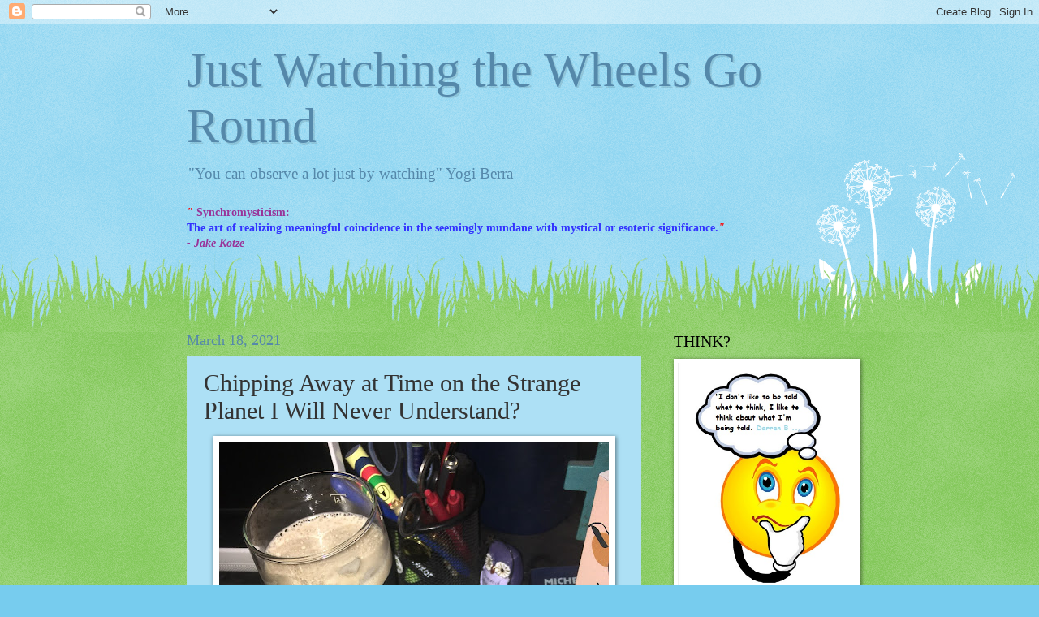

--- FILE ---
content_type: text/html; charset=UTF-8
request_url: https://brizdazz.blogspot.com/2021/03/chipping-away-at-time-on-strange-planet.html
body_size: 40026
content:
<!DOCTYPE html>
<html class='v2' dir='ltr' lang='en'>
<head>
<link href='https://www.blogger.com/static/v1/widgets/335934321-css_bundle_v2.css' rel='stylesheet' type='text/css'/>
<meta content='width=1100' name='viewport'/>
<meta content='text/html; charset=UTF-8' http-equiv='Content-Type'/>
<meta content='blogger' name='generator'/>
<link href='https://brizdazz.blogspot.com/favicon.ico' rel='icon' type='image/x-icon'/>
<link href='https://brizdazz.blogspot.com/2021/03/chipping-away-at-time-on-strange-planet.html' rel='canonical'/>
<link rel="alternate" type="application/atom+xml" title="Just Watching the Wheels Go Round - Atom" href="https://brizdazz.blogspot.com/feeds/posts/default" />
<link rel="alternate" type="application/rss+xml" title="Just Watching the Wheels Go Round - RSS" href="https://brizdazz.blogspot.com/feeds/posts/default?alt=rss" />
<link rel="service.post" type="application/atom+xml" title="Just Watching the Wheels Go Round - Atom" href="https://www.blogger.com/feeds/1837676046760437505/posts/default" />

<link rel="alternate" type="application/atom+xml" title="Just Watching the Wheels Go Round - Atom" href="https://brizdazz.blogspot.com/feeds/5063609251205735157/comments/default" />
<!--Can't find substitution for tag [blog.ieCssRetrofitLinks]-->
<link href='https://blogger.googleusercontent.com/img/b/R29vZ2xl/AVvXsEjUonsT5ZfI8Ne2VT1zeUGC9BzP6lJsiurFzm78KtBUgsnfh-GyCtGvwKCk7R2wlbgKOKampgIrxcnZ9uG_JEncmm3Gtvs2BZevFSuHrfkzbihS1ET_tv-XwOk_gM42zlrJSUXV7e6oKLk/w480-h640/March+2021+014.JPG' rel='image_src'/>
<meta content='https://brizdazz.blogspot.com/2021/03/chipping-away-at-time-on-strange-planet.html' property='og:url'/>
<meta content='Chipping Away at Time on the Strange Planet I Will Never Understand?' property='og:title'/>
<meta content='Personal Synchronicity Blog' property='og:description'/>
<meta content='https://blogger.googleusercontent.com/img/b/R29vZ2xl/AVvXsEjUonsT5ZfI8Ne2VT1zeUGC9BzP6lJsiurFzm78KtBUgsnfh-GyCtGvwKCk7R2wlbgKOKampgIrxcnZ9uG_JEncmm3Gtvs2BZevFSuHrfkzbihS1ET_tv-XwOk_gM42zlrJSUXV7e6oKLk/w1200-h630-p-k-no-nu/March+2021+014.JPG' property='og:image'/>
<title>Just Watching the Wheels Go Round: Chipping Away at Time on the Strange Planet I Will Never Understand?</title>
<style id='page-skin-1' type='text/css'><!--
/*
-----------------------------------------------
Blogger Template Style
Name:     Watermark
Designer: Blogger
URL:      www.blogger.com
----------------------------------------------- */
/* Use this with templates/1ktemplate-*.html */
/* Content
----------------------------------------------- */
body {
font: normal normal 15px Georgia, Utopia, 'Palatino Linotype', Palatino, serif;
color: #333333;
background: #77ccee url(//www.blogblog.com/1kt/watermark/body_background_flower.png) repeat scroll top left;
}
html body .content-outer {
min-width: 0;
max-width: 100%;
width: 100%;
}
.content-outer {
font-size: 92%;
}
a:link {
text-decoration:none;
color: #cc3300;
}
a:visited {
text-decoration:none;
color: #993322;
}
a:hover {
text-decoration:underline;
color: #ff3300;
}
.body-fauxcolumns .cap-top {
margin-top: 30px;
background: transparent none no-repeat scroll top left;
height: 0;
}
.content-inner {
padding: 0;
}
/* Header
----------------------------------------------- */
.header-inner .Header .titlewrapper,
.header-inner .Header .descriptionwrapper {
padding-left: 20px;
padding-right: 20px;
}
.Header h1 {
font: normal normal 60px Georgia, Utopia, 'Palatino Linotype', Palatino, serif;
color: #5588aa;
text-shadow: 2px 2px rgba(0, 0, 0, .1);
}
.Header h1 a {
color: #5588aa;
}
.Header .description {
font-size: 140%;
color: #5588aa;
}
/* Tabs
----------------------------------------------- */
.tabs-inner .section {
margin: 0 20px;
}
.tabs-inner .PageList, .tabs-inner .LinkList, .tabs-inner .Labels {
margin-left: -11px;
margin-right: -11px;
background-color: #ee77cc;
border-top: 0 solid #ffffff;
border-bottom: 0 solid #ffffff;
-moz-box-shadow: 0 0 0 rgba(0, 0, 0, .3);
-webkit-box-shadow: 0 0 0 rgba(0, 0, 0, .3);
-goog-ms-box-shadow: 0 0 0 rgba(0, 0, 0, .3);
box-shadow: 0 0 0 rgba(0, 0, 0, .3);
}
.tabs-inner .PageList .widget-content,
.tabs-inner .LinkList .widget-content,
.tabs-inner .Labels .widget-content {
margin: -3px -11px;
background: transparent none  no-repeat scroll right;
}
.tabs-inner .widget ul {
padding: 2px 25px;
max-height: 34px;
background: transparent none no-repeat scroll left;
}
.tabs-inner .widget li {
border: none;
}
.tabs-inner .widget li a {
display: inline-block;
padding: .25em 1em;
font: normal normal 20px Georgia, Utopia, 'Palatino Linotype', Palatino, serif;
color: #ffffff;
border-right: 1px solid #77ccee;
}
.tabs-inner .widget li:first-child a {
border-left: 1px solid #77ccee;
}
.tabs-inner .widget li.selected a, .tabs-inner .widget li a:hover {
color: #000000;
}
/* Headings
----------------------------------------------- */
h2 {
font: normal normal 20px Georgia, Utopia, 'Palatino Linotype', Palatino, serif;
color: #000000;
margin: 0 0 .5em;
}
h2.date-header {
font: normal normal 18px Georgia, Utopia, 'Palatino Linotype', Palatino, serif;
color: #5588aa;
}
/* Main
----------------------------------------------- */
.main-inner .column-center-inner,
.main-inner .column-left-inner,
.main-inner .column-right-inner {
padding: 0 5px;
}
.main-outer {
margin-top: 100px;
background: #66bb33 url(//www.blogblog.com/1kt/watermark/body_background_flower.png) repeat scroll top center;
}
.main-inner {
padding-top: 0;
}
.main-cap-top {
position: relative;
}
.main-cap-top .cap-right {
position: absolute;
height: 100px;
width: 100%;
bottom: 0;
background: transparent url(//www.blogblog.com/1kt/watermark/main_cap_flower.png) repeat-x scroll bottom center;
}
.main-cap-top .cap-left {
position: absolute;
height: 245px;
width: 280px;
right: 0;
bottom: 0;
background: transparent url(//www.blogblog.com/1kt/watermark/main_overlay_flower.png) no-repeat scroll bottom left;
}
/* Posts
----------------------------------------------- */
.post-outer {
padding: 15px 20px;
margin: 0 0 25px;
background: #77ccee url(https://resources.blogblog.com/blogblog/data/1kt/watermark/post_background_birds.png) repeat scroll top left;
_background-image: none;
border: dotted 1px #b2ddee;
-moz-box-shadow: 0 0 0 rgba(0, 0, 0, .1);
-webkit-box-shadow: 0 0 0 rgba(0, 0, 0, .1);
-goog-ms-box-shadow: 0 0 0 rgba(0, 0, 0, .1);
box-shadow: 0 0 0 rgba(0, 0, 0, .1);
}
h3.post-title {
font: normal normal 30px Georgia, Utopia, 'Palatino Linotype', Palatino, serif;
margin: 0;
}
.comments h4 {
font: normal normal 30px Georgia, Utopia, 'Palatino Linotype', Palatino, serif;
margin: 1em 0 0;
}
.post-body {
font-size: 105%;
line-height: 1.5;
position: relative;
}
.post-header {
margin: 0 0 1em;
color: #331100;
}
.post-footer {
margin: 10px 0 0;
padding: 10px 0 0;
color: #331100;
border-top: dashed 1px #777777;
}
#blog-pager {
font-size: 140%
}
#comments .comment-author {
padding-top: 1.5em;
border-top: dashed 1px #777777;
background-position: 0 1.5em;
}
#comments .comment-author:first-child {
padding-top: 0;
border-top: none;
}
.avatar-image-container {
margin: .2em 0 0;
}
/* Comments
----------------------------------------------- */
.comments .comments-content .icon.blog-author {
background-repeat: no-repeat;
background-image: url([data-uri]);
}
.comments .comments-content .loadmore a {
border-top: 1px solid #777777;
border-bottom: 1px solid #777777;
}
.comments .continue {
border-top: 2px solid #777777;
}
/* Widgets
----------------------------------------------- */
.widget ul, .widget #ArchiveList ul.flat {
padding: 0;
list-style: none;
}
.widget ul li, .widget #ArchiveList ul.flat li {
padding: .35em 0;
text-indent: 0;
border-top: dashed 1px #777777;
}
.widget ul li:first-child, .widget #ArchiveList ul.flat li:first-child {
border-top: none;
}
.widget .post-body ul {
list-style: disc;
}
.widget .post-body ul li {
border: none;
}
.widget .zippy {
color: #777777;
}
.post-body img, .post-body .tr-caption-container, .Profile img, .Image img,
.BlogList .item-thumbnail img {
padding: 5px;
background: #fff;
-moz-box-shadow: 1px 1px 5px rgba(0, 0, 0, .5);
-webkit-box-shadow: 1px 1px 5px rgba(0, 0, 0, .5);
-goog-ms-box-shadow: 1px 1px 5px rgba(0, 0, 0, .5);
box-shadow: 1px 1px 5px rgba(0, 0, 0, .5);
}
.post-body img, .post-body .tr-caption-container {
padding: 8px;
}
.post-body .tr-caption-container {
color: #333333;
}
.post-body .tr-caption-container img {
padding: 0;
background: transparent;
border: none;
-moz-box-shadow: 0 0 0 rgba(0, 0, 0, .1);
-webkit-box-shadow: 0 0 0 rgba(0, 0, 0, .1);
-goog-ms-box-shadow: 0 0 0 rgba(0, 0, 0, .1);
box-shadow: 0 0 0 rgba(0, 0, 0, .1);
}
/* Footer
----------------------------------------------- */
.footer-outer {
color:#ffffff;
background: #331100 url(https://resources.blogblog.com/blogblog/data/1kt/watermark/body_background_navigator.png) repeat scroll top left;
}
.footer-outer a {
color: #331100;
}
.footer-outer a:visited {
color: #eecc77;
}
.footer-outer a:hover {
color: #ffffcc;
}
.footer-outer .widget h2 {
color: #ffffff;
}
/* Mobile
----------------------------------------------- */
body.mobile  {
background-size: 100% auto;
}
.mobile .body-fauxcolumn-outer {
background: transparent none repeat scroll top left;
}
html .mobile .mobile-date-outer {
border-bottom: none;
background: #77ccee url(https://resources.blogblog.com/blogblog/data/1kt/watermark/post_background_birds.png) repeat scroll top left;
_background-image: none;
margin-bottom: 10px;
}
.mobile .main-inner .date-outer {
padding: 0;
}
.mobile .main-inner .date-header {
margin: 10px;
}
.mobile .main-cap-top {
z-index: -1;
}
.mobile .content-outer {
font-size: 100%;
}
.mobile .post-outer {
padding: 10px;
}
.mobile .main-cap-top .cap-left {
background: transparent none no-repeat scroll bottom left;
}
.mobile .body-fauxcolumns .cap-top {
margin: 0;
}
.mobile-link-button {
background: #77ccee url(https://resources.blogblog.com/blogblog/data/1kt/watermark/post_background_birds.png) repeat scroll top left;
}
.mobile-link-button a:link, .mobile-link-button a:visited {
color: #cc3300;
}
.mobile-index-date .date-header {
color: #5588aa;
}
.mobile-index-contents {
color: #333333;
}
.mobile .tabs-inner .section {
margin: 0;
}
.mobile .tabs-inner .PageList {
margin-left: 0;
margin-right: 0;
}
.mobile .tabs-inner .PageList .widget-content {
margin: 0;
color: #000000;
background: #77ccee url(https://resources.blogblog.com/blogblog/data/1kt/watermark/post_background_birds.png) repeat scroll top left;
}
.mobile .tabs-inner .PageList .widget-content .pagelist-arrow {
border-left: 1px solid #77ccee;
}

--></style>
<style id='template-skin-1' type='text/css'><!--
body {
min-width: 860px;
}
.content-outer, .content-fauxcolumn-outer, .region-inner {
min-width: 860px;
max-width: 860px;
_width: 860px;
}
.main-inner .columns {
padding-left: 0px;
padding-right: 260px;
}
.main-inner .fauxcolumn-center-outer {
left: 0px;
right: 260px;
/* IE6 does not respect left and right together */
_width: expression(this.parentNode.offsetWidth -
parseInt("0px") -
parseInt("260px") + 'px');
}
.main-inner .fauxcolumn-left-outer {
width: 0px;
}
.main-inner .fauxcolumn-right-outer {
width: 260px;
}
.main-inner .column-left-outer {
width: 0px;
right: 100%;
margin-left: -0px;
}
.main-inner .column-right-outer {
width: 260px;
margin-right: -260px;
}
#layout {
min-width: 0;
}
#layout .content-outer {
min-width: 0;
width: 800px;
}
#layout .region-inner {
min-width: 0;
width: auto;
}
body#layout div.add_widget {
padding: 8px;
}
body#layout div.add_widget a {
margin-left: 32px;
}
--></style>
<link href='https://www.blogger.com/dyn-css/authorization.css?targetBlogID=1837676046760437505&amp;zx=3111bd60-9546-4ef7-9c3e-6717f6b48a3b' media='none' onload='if(media!=&#39;all&#39;)media=&#39;all&#39;' rel='stylesheet'/><noscript><link href='https://www.blogger.com/dyn-css/authorization.css?targetBlogID=1837676046760437505&amp;zx=3111bd60-9546-4ef7-9c3e-6717f6b48a3b' rel='stylesheet'/></noscript>
<meta name='google-adsense-platform-account' content='ca-host-pub-1556223355139109'/>
<meta name='google-adsense-platform-domain' content='blogspot.com'/>

</head>
<body class='loading variant-flower'>
<div class='navbar section' id='navbar' name='Navbar'><div class='widget Navbar' data-version='1' id='Navbar1'><script type="text/javascript">
    function setAttributeOnload(object, attribute, val) {
      if(window.addEventListener) {
        window.addEventListener('load',
          function(){ object[attribute] = val; }, false);
      } else {
        window.attachEvent('onload', function(){ object[attribute] = val; });
      }
    }
  </script>
<div id="navbar-iframe-container"></div>
<script type="text/javascript" src="https://apis.google.com/js/platform.js"></script>
<script type="text/javascript">
      gapi.load("gapi.iframes:gapi.iframes.style.bubble", function() {
        if (gapi.iframes && gapi.iframes.getContext) {
          gapi.iframes.getContext().openChild({
              url: 'https://www.blogger.com/navbar/1837676046760437505?po\x3d5063609251205735157\x26origin\x3dhttps://brizdazz.blogspot.com',
              where: document.getElementById("navbar-iframe-container"),
              id: "navbar-iframe"
          });
        }
      });
    </script><script type="text/javascript">
(function() {
var script = document.createElement('script');
script.type = 'text/javascript';
script.src = '//pagead2.googlesyndication.com/pagead/js/google_top_exp.js';
var head = document.getElementsByTagName('head')[0];
if (head) {
head.appendChild(script);
}})();
</script>
</div></div>
<div class='body-fauxcolumns'>
<div class='fauxcolumn-outer body-fauxcolumn-outer'>
<div class='cap-top'>
<div class='cap-left'></div>
<div class='cap-right'></div>
</div>
<div class='fauxborder-left'>
<div class='fauxborder-right'></div>
<div class='fauxcolumn-inner'>
</div>
</div>
<div class='cap-bottom'>
<div class='cap-left'></div>
<div class='cap-right'></div>
</div>
</div>
</div>
<div class='content'>
<div class='content-fauxcolumns'>
<div class='fauxcolumn-outer content-fauxcolumn-outer'>
<div class='cap-top'>
<div class='cap-left'></div>
<div class='cap-right'></div>
</div>
<div class='fauxborder-left'>
<div class='fauxborder-right'></div>
<div class='fauxcolumn-inner'>
</div>
</div>
<div class='cap-bottom'>
<div class='cap-left'></div>
<div class='cap-right'></div>
</div>
</div>
</div>
<div class='content-outer'>
<div class='content-cap-top cap-top'>
<div class='cap-left'></div>
<div class='cap-right'></div>
</div>
<div class='fauxborder-left content-fauxborder-left'>
<div class='fauxborder-right content-fauxborder-right'></div>
<div class='content-inner'>
<header>
<div class='header-outer'>
<div class='header-cap-top cap-top'>
<div class='cap-left'></div>
<div class='cap-right'></div>
</div>
<div class='fauxborder-left header-fauxborder-left'>
<div class='fauxborder-right header-fauxborder-right'></div>
<div class='region-inner header-inner'>
<div class='header section' id='header' name='Header'><div class='widget Header' data-version='1' id='Header1'>
<div id='header-inner'>
<div class='titlewrapper'>
<h1 class='title'>
<a href='https://brizdazz.blogspot.com/'>
Just Watching the Wheels Go Round
</a>
</h1>
</div>
<div class='descriptionwrapper'>
<p class='description'><span>"You can observe a lot just by watching"
                              Yogi Berra</span></p>
</div>
</div>
</div></div>
</div>
</div>
<div class='header-cap-bottom cap-bottom'>
<div class='cap-left'></div>
<div class='cap-right'></div>
</div>
</div>
</header>
<div class='tabs-outer'>
<div class='tabs-cap-top cap-top'>
<div class='cap-left'></div>
<div class='cap-right'></div>
</div>
<div class='fauxborder-left tabs-fauxborder-left'>
<div class='fauxborder-right tabs-fauxborder-right'></div>
<div class='region-inner tabs-inner'>
<div class='tabs section' id='crosscol' name='Cross-Column'><div class='widget Text' data-version='1' id='Text3'>
<h2 class='title'>Synchromysticism</h2>
<div class='widget-content'>
<span style="color:#3333ff;"><b><span style="color:#ff0000;"><i>"</i></span> <span style="color:#993399;">Synchromysticism:</span><br />The art of realizing meaningful coincidence in the seemingly mundane with mystical or esoteric significance.<span style="color:#ff0000;"><i>" </i></span></b></span><br /><span style="color:#993399;"><b><i>- Jake Kotze </i></b></span>
</div>
<div class='clear'></div>
</div></div>
<div class='tabs no-items section' id='crosscol-overflow' name='Cross-Column 2'></div>
</div>
</div>
<div class='tabs-cap-bottom cap-bottom'>
<div class='cap-left'></div>
<div class='cap-right'></div>
</div>
</div>
<div class='main-outer'>
<div class='main-cap-top cap-top'>
<div class='cap-left'></div>
<div class='cap-right'></div>
</div>
<div class='fauxborder-left main-fauxborder-left'>
<div class='fauxborder-right main-fauxborder-right'></div>
<div class='region-inner main-inner'>
<div class='columns fauxcolumns'>
<div class='fauxcolumn-outer fauxcolumn-center-outer'>
<div class='cap-top'>
<div class='cap-left'></div>
<div class='cap-right'></div>
</div>
<div class='fauxborder-left'>
<div class='fauxborder-right'></div>
<div class='fauxcolumn-inner'>
</div>
</div>
<div class='cap-bottom'>
<div class='cap-left'></div>
<div class='cap-right'></div>
</div>
</div>
<div class='fauxcolumn-outer fauxcolumn-left-outer'>
<div class='cap-top'>
<div class='cap-left'></div>
<div class='cap-right'></div>
</div>
<div class='fauxborder-left'>
<div class='fauxborder-right'></div>
<div class='fauxcolumn-inner'>
</div>
</div>
<div class='cap-bottom'>
<div class='cap-left'></div>
<div class='cap-right'></div>
</div>
</div>
<div class='fauxcolumn-outer fauxcolumn-right-outer'>
<div class='cap-top'>
<div class='cap-left'></div>
<div class='cap-right'></div>
</div>
<div class='fauxborder-left'>
<div class='fauxborder-right'></div>
<div class='fauxcolumn-inner'>
</div>
</div>
<div class='cap-bottom'>
<div class='cap-left'></div>
<div class='cap-right'></div>
</div>
</div>
<!-- corrects IE6 width calculation -->
<div class='columns-inner'>
<div class='column-center-outer'>
<div class='column-center-inner'>
<div class='main section' id='main' name='Main'><div class='widget Blog' data-version='1' id='Blog1'>
<div class='blog-posts hfeed'>

          <div class="date-outer">
        
<h2 class='date-header'><span>March 18, 2021</span></h2>

          <div class="date-posts">
        
<div class='post-outer'>
<div class='post hentry uncustomized-post-template' itemprop='blogPost' itemscope='itemscope' itemtype='http://schema.org/BlogPosting'>
<meta content='https://blogger.googleusercontent.com/img/b/R29vZ2xl/AVvXsEjUonsT5ZfI8Ne2VT1zeUGC9BzP6lJsiurFzm78KtBUgsnfh-GyCtGvwKCk7R2wlbgKOKampgIrxcnZ9uG_JEncmm3Gtvs2BZevFSuHrfkzbihS1ET_tv-XwOk_gM42zlrJSUXV7e6oKLk/w480-h640/March+2021+014.JPG' itemprop='image_url'/>
<meta content='1837676046760437505' itemprop='blogId'/>
<meta content='5063609251205735157' itemprop='postId'/>
<a name='5063609251205735157'></a>
<h3 class='post-title entry-title' itemprop='name'>
Chipping Away at Time on the Strange Planet I Will Never Understand?
</h3>
<div class='post-header'>
<div class='post-header-line-1'></div>
</div>
<div class='post-body entry-content' id='post-body-5063609251205735157' itemprop='description articleBody'>
<p></p><table align="center" cellpadding="0" cellspacing="0" class="tr-caption-container" style="margin-left: auto; margin-right: auto;"><tbody><tr><td style="text-align: center;"><a href="https://blogger.googleusercontent.com/img/b/R29vZ2xl/AVvXsEjUonsT5ZfI8Ne2VT1zeUGC9BzP6lJsiurFzm78KtBUgsnfh-GyCtGvwKCk7R2wlbgKOKampgIrxcnZ9uG_JEncmm3Gtvs2BZevFSuHrfkzbihS1ET_tv-XwOk_gM42zlrJSUXV7e6oKLk/s2048/March+2021+014.JPG" style="margin-left: auto; margin-right: auto;"><img border="0" data-original-height="2048" data-original-width="1536" height="640" src="https://blogger.googleusercontent.com/img/b/R29vZ2xl/AVvXsEjUonsT5ZfI8Ne2VT1zeUGC9BzP6lJsiurFzm78KtBUgsnfh-GyCtGvwKCk7R2wlbgKOKampgIrxcnZ9uG_JEncmm3Gtvs2BZevFSuHrfkzbihS1ET_tv-XwOk_gM42zlrJSUXV7e6oKLk/w480-h640/March+2021+014.JPG" width="480" /></a></td></tr><tr><td class="tr-caption" style="text-align: center;"><b><i>My leftover <span style="color: #6aa84f;">wasabi </span>&amp; mayo<span style="color: #6aa84f;"> <span>St. Patrick's Day</span></span> potato chips</i></b></td></tr></tbody></table><table align="center" cellpadding="0" cellspacing="0" class="tr-caption-container" style="margin-left: auto; margin-right: auto;"><tbody><tr><td style="text-align: center;"><a href="https://blogger.googleusercontent.com/img/b/R29vZ2xl/AVvXsEix1S6sQxZD7kDfU-aY3NDmpDjaKZRiWrqkQ4JQ_FcGlzaUtCKTzyxsHzatPTWDbbOGJmB3oge0WSGsqkossY0SPYPii8J0PVperr5-muLMK02NaEFg8Q6Mm2mVHlUN03O9MPD7kxxSHow/s2048/March+2021+021.JPG" style="margin-left: auto; margin-right: auto;"><img border="0" data-original-height="2048" data-original-width="1536" height="640" src="https://blogger.googleusercontent.com/img/b/R29vZ2xl/AVvXsEix1S6sQxZD7kDfU-aY3NDmpDjaKZRiWrqkQ4JQ_FcGlzaUtCKTzyxsHzatPTWDbbOGJmB3oge0WSGsqkossY0SPYPii8J0PVperr5-muLMK02NaEFg8Q6Mm2mVHlUN03O9MPD7kxxSHow/w480-h640/March+2021+021.JPG" width="480" /></a></td></tr><tr><td class="tr-caption" style="text-align: center;"><b><i><a href="https://en.wikipedia.org/wiki/Saint_Patrick%27s_Day"><span style="font-size: medium;"><span style="color: red;">My</span><span style="color: #38761d;"> calendar</span><span style="color: red;"> is still </span><span style="color: #38761d;">green</span><span style="color: red;"> the day after </span><span style="color: #38761d;">St. Patrick's Day</span><span style="color: red;">?</span></span></a></i></b></td></tr></tbody></table><div class="separator" style="clear: both; text-align: center;"><iframe allowfullscreen="" class="BLOG_video_class" height="266" src="https://www.youtube.com/embed/4lWG_8ESImw" width="320" youtube-src-id="4lWG_8ESImw"></iframe></div><b><i><span style="color: #3d85c6;">I bought a packet of </span><span style="color: #6aa84f;">wasabi &amp;</span><span style="color: white;"> mayo</span><span style="color: #6aa84f;"> </span><span style="color: #3d85c6;">chips from </span><a href="https://en.wikipedia.org/wiki/Aldi"><span style="color: red;">Aldi</span></a><span style="color: #3d85c6;"><a href="https://en.wikipedia.org/wiki/Aldi"> </a>earlier this week to have with a few cans of&nbsp;</span><span style="color: black;"><a href="https://en.wikipedia.org/wiki/Guinness"><span><span style="color: black;">Guinness</span></span></a><span> </span></span><span style="color: #3d85c6;">on </span><a href="https://en.wikipedia.org/wiki/Saint_Patrick%27s_Day"><span style="color: #6aa84f;">St. Patrick's Day</span></a><span style="color: #3d85c6;">, because</span><span style="color: #6aa84f;"><span> </span><a href="https://en.wikipedia.org/wiki/Wasabi"><span><span style="color: #6aa84f;">wasabi</span></span></a></span><span style="color: red;">/</span><span><a href="https://en.wikipedia.org/wiki/Green"><span style="color: #6aa84f;">green</span></a></span><span style="color: red;">/</span><span><a href="https://en.wikipedia.org/wiki/Ireland"><span style="color: #6aa84f;">Ireland</span></a></span><span style="color: red;">?</span></i></b><div><span><i><b><span style="color: #3d85c6;">Yeah, sounds like an </span><span style="color: #6aa84f;">Irish</span><span style="color: #3d85c6;"> joke I know, but when I bought my </span><span style="color: red;">Chinese calendar&nbsp;</span><span style="color: #3d85c6;">this year, I was hungry and did some grocery shopping in an </span><span style="color: red;">Asian supermarket</span><span style="color: #3d85c6;"> and bought some </span><span style="color: #6aa84f;">wasabi</span><span style="color: #3d85c6;"> flavoured potato chips on my way home.</span></b></i></span></div><b><a href="https://brizdazz.blogspot.com/2020/12/at-end-of-my-2020-calendars-what-now.html"><span style="color: red; font-size: x-large;">At </span><span style="color: black; font-size: x-large;">the End</span><span style="color: red; font-size: x-large;"> of My </span><span style="color: #38761d; font-size: x-large;">2020</span><span style="color: red; font-size: x-large;"> Calendars </span><span style="color: #38761d; font-size: x-large;">... What Now</span><span style="color: red; font-size: x-large;">?</span></a></b><div><span style="color: #3d85c6;"><i><table align="center" cellpadding="0" cellspacing="0" class="tr-caption-container" style="margin-left: auto; margin-right: auto;"><tbody><tr><td style="text-align: center;"><a href="https://blogger.googleusercontent.com/img/b/R29vZ2xl/AVvXsEgtOJTUL76X1-L7Qi9U8L8y9wRrDRqQyPo0eaIygt8GgiPofAr_ZCqnkBEvIU6wzXho_xEzfQ-p41nkorCKbQAv8W2dbzNB0hUUtL26H_GjPTiWIgqaKcWq4oeiEcsYvqhBkzFo3AJCjlE/s2048/Jan+2021+002.JPG" style="margin-left: auto; margin-right: auto;"><img border="0" data-original-height="2048" data-original-width="1536" height="640" src="https://blogger.googleusercontent.com/img/b/R29vZ2xl/AVvXsEgtOJTUL76X1-L7Qi9U8L8y9wRrDRqQyPo0eaIygt8GgiPofAr_ZCqnkBEvIU6wzXho_xEzfQ-p41nkorCKbQAv8W2dbzNB0hUUtL26H_GjPTiWIgqaKcWq4oeiEcsYvqhBkzFo3AJCjlE/w480-h640/Jan+2021+002.JPG" width="480" /></a></td></tr><tr><td class="tr-caption" style="text-align: center;"><b><i><span style="font-size: medium;"><span style="color: #38761d;">I passed on the </span><span style="color: red;">star fish soup</span><span style="color: #38761d;">, maybe next time<span style="background-color: #fcff01;">?-)</span></span></span></i></b></td></tr></tbody></table></i></span></div><div><span style="color: #3d85c6;"><i><table align="center" cellpadding="0" cellspacing="0" class="tr-caption-container" style="margin-left: auto; margin-right: auto;"><tbody><tr><td style="text-align: center;"><a href="https://blogger.googleusercontent.com/img/b/R29vZ2xl/AVvXsEiymie6UNEQblLMF50x4Ii-ZX80nDkknPlSwH320FsIMwpsnoi5oe3hvW8Pprx3S-r5avC2ZyplfQM8ZDaY0rrrr_DsY8_FqYh_YbQqHUB7mS3j385Te_D-TyrqjVQalNCxNoRKBZQNrUg/s2048/Jan+2021+003.JPG" style="margin-left: auto; margin-right: auto;"><img border="0" data-original-height="2048" data-original-width="1536" height="640" src="https://blogger.googleusercontent.com/img/b/R29vZ2xl/AVvXsEiymie6UNEQblLMF50x4Ii-ZX80nDkknPlSwH320FsIMwpsnoi5oe3hvW8Pprx3S-r5avC2ZyplfQM8ZDaY0rrrr_DsY8_FqYh_YbQqHUB7mS3j385Te_D-TyrqjVQalNCxNoRKBZQNrUg/w480-h640/Jan+2021+003.JPG" width="480" /></a></td></tr><tr><td class="tr-caption" style="text-align: center;"><b><i><span style="color: #38761d; font-size: medium;">Well, we did just come out of lock-down</span></i></b></td></tr></tbody></table></i></span></div><div><span style="color: #3d85c6;"><i><div class="separator" style="clear: both; text-align: center;"><a href="https://blogger.googleusercontent.com/img/b/R29vZ2xl/AVvXsEjYa9sw9FsF8ksLhXXkEgfmRMTpYsUSDF0rzV2EUVBoMUwwcHjL9j3uCLDpubQEEto4fC8fxKIUs7A6-cNBrkhCFnndFI3LbRZtMFrmQQwjpZ4843eZXyp9SvKToz5oRTZAeW9uHMd3Yz8/s2048/Jan+2021+013.JPG" style="margin-left: 1em; margin-right: 1em;"><img border="0" data-original-height="2048" data-original-width="1536" height="640" src="https://blogger.googleusercontent.com/img/b/R29vZ2xl/AVvXsEjYa9sw9FsF8ksLhXXkEgfmRMTpYsUSDF0rzV2EUVBoMUwwcHjL9j3uCLDpubQEEto4fC8fxKIUs7A6-cNBrkhCFnndFI3LbRZtMFrmQQwjpZ4843eZXyp9SvKToz5oRTZAeW9uHMd3Yz8/w480-h640/Jan+2021+013.JPG" width="480" /></a></div></i></span></div><div><span style="color: #3d85c6;"><i><table align="center" cellpadding="0" cellspacing="0" class="tr-caption-container" style="margin-left: auto; margin-right: auto;"><tbody><tr><td style="text-align: center;"><a href="https://blogger.googleusercontent.com/img/b/R29vZ2xl/AVvXsEj80CcwLNs5q5haew7R-qo6QolCYwEHMaj3yrevj4Y9-hsgfi96Py_DRgdhrwHAadWBaOT4YFZZQ183dYjSuJ7gXsPPQcF8oJGNo5vPnR-CRdGig1kJhsYJeUyFu-ICh_RqKtr8tjnL2KA/s2048/Jan+2021+015.JPG" style="margin-left: auto; margin-right: auto;"><img border="0" data-original-height="2048" data-original-width="1536" height="640" src="https://blogger.googleusercontent.com/img/b/R29vZ2xl/AVvXsEj80CcwLNs5q5haew7R-qo6QolCYwEHMaj3yrevj4Y9-hsgfi96Py_DRgdhrwHAadWBaOT4YFZZQ183dYjSuJ7gXsPPQcF8oJGNo5vPnR-CRdGig1kJhsYJeUyFu-ICh_RqKtr8tjnL2KA/w480-h640/Jan+2021+015.JPG" width="480" /></a></td></tr><tr><td class="tr-caption" style="text-align: center;"><b><i><span style="font-size: medium;"><span style="color: #38761d;">I also bought some&nbsp;</span><span style="color: red;">crab flavoured chips</span><span style="color: #38761d;">&nbsp;... yuck</span><span style="color: red;">!</span></span></i></b></td></tr></tbody></table></i></span></div><div><span style="color: #3d85c6;"><div class="separator" style="clear: both; text-align: center;"><a href="https://blogger.googleusercontent.com/img/b/R29vZ2xl/AVvXsEjyXkgdx-r43Vctdmv3W2W-acmXcLQdsjz8nyt5kJu67QwtABCuVZppQTT46YtQYS0-6iBRi45uorQg_R7paD0ouX6FiSXLgize6n9VpNgTKLCUZG4-p-WoeU_wCH9kaVKXK8G94Ilt5KY/s2048/Jan+2021+014.JPG" style="margin-left: 1em; margin-right: 1em;"><img border="0" data-original-height="2048" data-original-width="1536" height="640" src="https://blogger.googleusercontent.com/img/b/R29vZ2xl/AVvXsEjyXkgdx-r43Vctdmv3W2W-acmXcLQdsjz8nyt5kJu67QwtABCuVZppQTT46YtQYS0-6iBRi45uorQg_R7paD0ouX6FiSXLgize6n9VpNgTKLCUZG4-p-WoeU_wCH9kaVKXK8G94Ilt5KY/w480-h640/Jan+2021+014.JPG" width="480" /></a></div></span></div><div><span style="color: #3d85c6;"><table align="center" cellpadding="0" cellspacing="0" class="tr-caption-container" style="margin-left: auto; margin-right: auto;"><tbody><tr><td style="text-align: center;"><a href="https://blogger.googleusercontent.com/img/b/R29vZ2xl/AVvXsEh3Rhpuw4pBuF4JGyXnMbIJLYPln4KW-_xlYlbH-qqkeAX8OLO5bCUKr1ksiJCPowu6TL_AGvuTuWtSz72y_OS9qTCLYVIB5OPGkEvGeKJMVEx48w8mQKkZoKyzEhqPQ0ugj8CSTqOgftw/s2048/Jan+2021+016.JPG" style="margin-left: auto; margin-right: auto;"><img border="0" data-original-height="1536" data-original-width="2048" height="300" src="https://blogger.googleusercontent.com/img/b/R29vZ2xl/AVvXsEh3Rhpuw4pBuF4JGyXnMbIJLYPln4KW-_xlYlbH-qqkeAX8OLO5bCUKr1ksiJCPowu6TL_AGvuTuWtSz72y_OS9qTCLYVIB5OPGkEvGeKJMVEx48w8mQKkZoKyzEhqPQ0ugj8CSTqOgftw/w400-h300/Jan+2021+016.JPG" width="400" /></a></td></tr><tr><td class="tr-caption" style="text-align: center;"><b><i><span style="color: #38761d;"><span>Wow, look how many are left when the air's gone<span style="background-color: #fcff01;">:-(</span></span>&nbsp;</span></i></b></td></tr></tbody></table></span></div><b><i><span style="color: #3d85c6;">Most </span><span style="color: #6aa84f;">wasabi </span><span style="color: #3d85c6;">flavoring in commerce is, however, </span><a href="https://en.wikipedia.org/wiki/Ersatz_good"><span style="color: red;">ersatz</span></a><span style="color: #3d85c6;">, based on </span><span style="color: red;">horseradish</span><span style="color: #3d85c6;"> and </span><span style="color: #6aa84f;">food coloring</span><span style="color: #3d85c6;">.</span></i></b><div><i><b><span style="color: #3d85c6;">Big mistake on my part, because now I love </span><span style="color: #6aa84f;">wasabi</span><span style="color: #3d85c6;"> flavoured potato chips.</span></b></i></div><div><i><b><span style="color: #3d85c6;">And even though I try to avoid </span><span style="color: white;">dairy</span><span style="color: #3d85c6;"> products in my diet, most brands of </span><span style="color: #6aa84f;">wasabi </span><span style="color: #3d85c6;">flavoured potato chips have traces of&nbsp;</span><span style="color: white;">cow's milk</span><span style="color: #3d85c6;">&nbsp;in them.</span></b></i></div><div><i><b><table align="center" cellpadding="0" cellspacing="0" class="tr-caption-container" style="margin-left: auto; margin-right: auto;"><tbody><tr><td style="text-align: center;"><a href="https://blogger.googleusercontent.com/img/b/R29vZ2xl/AVvXsEjbaKdgO2RzQxMYCo72pXtX01I-JuqOPzNsIDaR8qshLWhNRrZMGNwah-4A5GI3g6Nw9Yda0iOPFwmBlCYrgzAI8qLy7PaVXHltTTwRQHy0uisHgIXmCMgBMZRSeFWCSDX82e-cYQJMgbs/s852/%256000Tiger.png" style="margin-left: auto; margin-right: auto;"><img border="0" data-original-height="491" data-original-width="852" height="230" src="https://blogger.googleusercontent.com/img/b/R29vZ2xl/AVvXsEjbaKdgO2RzQxMYCo72pXtX01I-JuqOPzNsIDaR8qshLWhNRrZMGNwah-4A5GI3g6Nw9Yda0iOPFwmBlCYrgzAI8qLy7PaVXHltTTwRQHy0uisHgIXmCMgBMZRSeFWCSDX82e-cYQJMgbs/w400-h230/%256000Tiger.png" width="400" /></a></td></tr><tr><td class="tr-caption" style="text-align: center;"><b><i><span style="color: #38761d;">Some interesting names, numbers and </span><span style="color: red;">ingredients</span><span style="color: #38761d;"> there</span></i></b></td></tr></tbody></table></b></i></div><div><i><b><span style="color: #3d85c6;">I'm not a </span><a href="https://en.wikipedia.org/wiki/Veganism"><span style="color: #6aa84f;">Vegan</span></a><span style="color: #3d85c6;">, so I don't really care too much about the ethics of consuming animal products, because animals eat other animals anyway.</span></b></i></div><div><i><b><span style="color: #3d85c6;">Take it up with your loving </span><span style="color: #38761d;">"</span><span style="color: white;">God</span><span style="color: #38761d;">"</span><span style="color: #3d85c6;">, not me, as I only live here ... for now</span><span style="background-color: #fcff01; color: #3d85c6;">:-)</span></b></i></div><b><i><span style="color: #3d85c6;">The</span><span style="color: red;"> use-by date</span><span style="color: #3d85c6;"> for those </span><span style="color: red;">Lays</span><span style="color: #3d85c6;"> wasabi chips was </span><span style="color: red;">14</span><span style="color: #3d85c6;">/</span><span style="color: red;">2</span><span style="color: #3d85c6;">/</span><span style="color: red;">21</span><span style="color: #3d85c6;">, which is </span><a href="https://en.wikipedia.org/wiki/Valentine%27s_Day"><span style="color: red;">Valentine's Day</span></a><span style="color: #3d85c6;"> funnily enough<span style="background-color: #fcff01;">:-)</span></span></i></b><div><b><i><span style="color: #3d85c6;">Last chance for </span><span style="color: red;">hot</span><span style="color: #3d85c6;"> </span><span style="color: red;">Lays</span><span style="background-color: #fcff01; color: #3d85c6;">?-)</span></i></b></div><table align="center" cellpadding="0" cellspacing="0" class="tr-caption-container" style="margin-left: auto; margin-right: auto;"><tbody><tr><td style="text-align: center;"><a href="https://blogger.googleusercontent.com/img/b/R29vZ2xl/AVvXsEiUDstwiiC3M382VwAap9C-P_FarAKArETAaYvgrJGdpIDGrWXMj4AG94qhS8G73QocEIalCqJYtWqpiERozMujPMLhwXDaIqzEECqQl4vr2v1HOhI0CsF6-3hYmdTnLP2WGrSdwJ1TaHI/s320/3089-2.jpg" style="font-weight: 700; margin-left: auto; margin-right: auto; text-align: center;"><img border="0" data-original-height="320" data-original-width="320" src="https://blogger.googleusercontent.com/img/b/R29vZ2xl/AVvXsEiUDstwiiC3M382VwAap9C-P_FarAKArETAaYvgrJGdpIDGrWXMj4AG94qhS8G73QocEIalCqJYtWqpiERozMujPMLhwXDaIqzEECqQl4vr2v1HOhI0CsF6-3hYmdTnLP2WGrSdwJ1TaHI/s0/3089-2.jpg" /></a></td></tr><tr><td class="tr-caption" style="text-align: center;"><b><i><span style="color: #38761d; font-size: medium;">More green, just like my eye colour<span style="background-color: #fcff01;">;-)</span></span></i></b></td></tr></tbody></table><div><b><i><div class="separator" style="clear: both; text-align: center;"><iframe allowfullscreen="" class="BLOG_video_class" height="266" src="https://www.youtube.com/embed/QW7_efo6NVE" width="320" youtube-src-id="QW7_efo6NVE"></iframe></div></i></b></div><div><b><a href="https://brizdazz.blogspot.com/2021/03/brisbane-lions-hand-pies-their-first.html"><span style="color: #2b00fe; font-size: x-large;">Brisbane</span><span style="color: #cc0000; font-size: x-large;"> </span><span style="color: red; font-size: x-large;">Lions Hand </span><span style="color: black; font-size: x-large;">"The Pies"</span><span style="color: red; font-size: x-large;"> Their First</span><span style="color: #cc0000; font-size: x-large;"> </span><span style="color: red; font-size: x-large;">Defeat of the Season on</span><span style="color: #cc0000; font-size: x-large;"> </span><span style="font-size: x-large;"><span style="color: black;">Pi Day</span><span style="background-color: #fcff01; color: #2b00fe;">?-)</span></span></a></b><div><span style="color: #3d85c6;"><b><div class="separator" style="clear: both; text-align: center;"><a href="https://blogger.googleusercontent.com/img/b/R29vZ2xl/AVvXsEjkVMIfcG02MJVjfy1vq_J8wOn7TOrpD5tCYPRfQi6P_zyBdILZ1kAIE02cmAYt3IvsypcogsSpWvWUH4z6onMss1rzdyfQTxlBa-AYoCzsgcBxUFZzyqQF7vCUfayI2CMtn4bv-rZ-fEE/s441/%256000LionsPies2.png" style="margin-left: 1em; margin-right: 1em;"><img border="0" data-original-height="318" data-original-width="441" src="https://blogger.googleusercontent.com/img/b/R29vZ2xl/AVvXsEjkVMIfcG02MJVjfy1vq_J8wOn7TOrpD5tCYPRfQi6P_zyBdILZ1kAIE02cmAYt3IvsypcogsSpWvWUH4z6onMss1rzdyfQTxlBa-AYoCzsgcBxUFZzyqQF7vCUfayI2CMtn4bv-rZ-fEE/s16000/%256000LionsPies2.png" /></a></div></b></span><div class="separator" style="clear: both; text-align: center;"><a href="https://blogger.googleusercontent.com/img/b/R29vZ2xl/AVvXsEhEfLV7aOF780PMxBouQuvBt9O2cu-_esQPjW6L_yjQjOh8t0xOyi-YTQCo23oOPuP2_rQg6t9mSZkHrHDTSlIlQ-zyZbZkckFlIBj7m1NY0dk2yLmNSIDproCgjgnBENbS3Nt4PtAeEjg/s2048/March+2021+017.JPG" style="margin-left: 1em; margin-right: 1em;"><img border="0" data-original-height="2048" data-original-width="1536" height="640" src="https://blogger.googleusercontent.com/img/b/R29vZ2xl/AVvXsEhEfLV7aOF780PMxBouQuvBt9O2cu-_esQPjW6L_yjQjOh8t0xOyi-YTQCo23oOPuP2_rQg6t9mSZkHrHDTSlIlQ-zyZbZkckFlIBj7m1NY0dk2yLmNSIDproCgjgnBENbS3Nt4PtAeEjg/w480-h640/March+2021+017.JPG" width="480" /></a></div><b><i><span style="color: #3d85c6;">And the </span><span style="color: #6aa84f;">wasabi</span><span style="color: #3d85c6;"> chips I bought for </span><span style="color: #6aa84f;"><span>St. Patrick's Day</span><span> </span></span><span style="color: #3d85c6;">were </span><span style="color: red;">69</span><span style="color: #bf9000;">% potato</span><span style="color: #3d85c6;">, which reminded me of </span><span style="color: red;">Valentine's Day</span><span style="color: #3d85c6;"> again for some reason<span style="background-color: #fcff01;">;-)</span></span></i></b>&nbsp;</div><div class="separator" style="clear: both; text-align: center;"><a href="https://blogger.googleusercontent.com/img/b/R29vZ2xl/AVvXsEjrFVBNtLtrA1W32diNnxdtv1pOnVvm8eqosWuqlc5_mfAw5Iew9MmC3JleLm-nQFgVJSAYnRZJVQozXAeYN0xffYFmA9hiBoJH_HXdGknRpDiWq3txMOuwxKa2YQ9e_mxY7-94nGTGrtE/s2048/March+2021+016.JPG" style="margin-left: 1em; margin-right: 1em;"><img border="0" data-original-height="2048" data-original-width="1536" height="400" src="https://blogger.googleusercontent.com/img/b/R29vZ2xl/AVvXsEjrFVBNtLtrA1W32diNnxdtv1pOnVvm8eqosWuqlc5_mfAw5Iew9MmC3JleLm-nQFgVJSAYnRZJVQozXAeYN0xffYFmA9hiBoJH_HXdGknRpDiWq3txMOuwxKa2YQ9e_mxY7-94nGTGrtE/w300-h400/March+2021+016.JPG" width="300" /></a></div><b><a href="https://brizdazz.blogspot.com/2021/03/happy-stpatricks-day-2021.html"><span style="color: red; font-size: x-large;">Happy</span><span style="color: #38761d; font-size: x-large;"> St. Patrick's Day </span><span style="color: red; font-size: x-large;">20</span><span style="color: #38761d; font-size: x-large;">21</span><span style="color: red; font-size: x-large;">?</span></a></b><div class="separator" style="clear: both; text-align: center;"><a href="https://blogger.googleusercontent.com/img/b/R29vZ2xl/AVvXsEiD28HaMS51DcvlSvi7vdraEetXLspSMjQUscKXEd7ZbW27xMqy2pDM_5EdrsxVJUyEqGiznFzjZAGJw5bVhoAN_poFh4E7HOP0aYzMuVGbdcS7e05F5ZuTtGH0IQfFScR-IYeixg3sE84/s591/%2560OX.png" style="margin-left: 1em; margin-right: 1em;"><img border="0" data-original-height="572" data-original-width="591" src="https://blogger.googleusercontent.com/img/b/R29vZ2xl/AVvXsEiD28HaMS51DcvlSvi7vdraEetXLspSMjQUscKXEd7ZbW27xMqy2pDM_5EdrsxVJUyEqGiznFzjZAGJw5bVhoAN_poFh4E7HOP0aYzMuVGbdcS7e05F5ZuTtGH0IQfFScR-IYeixg3sE84/s320/%2560OX.png" width="320" /></a></div></div><div class="separator" style="clear: both; text-align: center;"><iframe allowfullscreen="" class="BLOG_video_class" height="266" src="https://www.youtube.com/embed/may2s9j4RLk" width="320" youtube-src-id="may2s9j4RLk"></iframe></div><div class="separator" style="clear: both; text-align: center;"><a href="https://blogger.googleusercontent.com/img/b/R29vZ2xl/AVvXsEia0psK_q7WHos2xz6AaMf3so-9M6sZYnsZAqG3V2DBDTdlExlcWC1eRLdV6RnBYxFCS_uf1n6WLGEwsL2QHQ-Xw5-IP06GmQ5L9zDpAPDTTGPxtV5n_GDul3PyvD1149tGlxTQFTaPkOc/s800/download+%252861%2529.gif" style="margin-left: 1em; margin-right: 1em;"><img border="0" data-original-height="600" data-original-width="800" src="https://blogger.googleusercontent.com/img/b/R29vZ2xl/AVvXsEia0psK_q7WHos2xz6AaMf3so-9M6sZYnsZAqG3V2DBDTdlExlcWC1eRLdV6RnBYxFCS_uf1n6WLGEwsL2QHQ-Xw5-IP06GmQ5L9zDpAPDTTGPxtV5n_GDul3PyvD1149tGlxTQFTaPkOc/s320/download+%252861%2529.gif" width="320" /></a></div><b><i><span style="color: #3d85c6;"><div><b><i><div class="separator" style="clear: both; text-align: center;"><iframe allowfullscreen="" class="BLOG_video_class" height="266" src="https://www.youtube.com/embed/eEeeClBoqK0" width="320" youtube-src-id="eEeeClBoqK0"></iframe></div></i></b></div>I guess we all like a good</span><span style="color: #6aa84f;"> myth</span><span style="color: #3d85c6;"> to look forward to celebrating throughout the year.</span></i></b><div><i><div class="separator" style="clear: both; font-weight: bold; text-align: center;"><a href="https://blogger.googleusercontent.com/img/b/R29vZ2xl/AVvXsEhjbg9z51QEu6VMv-nsO5BPdqdQZOrylST2Q6HIGvyT1Vo08ICntAudayghrjn_73B8UyBWPIkkc7ARI02FDNjuns17zKCy-ZfhrRokP9cxD50t3CMQeThuD-LfIN2nUQ-Cum41UM-2iCI/s2048/Jan+2021+004.JPG" style="margin-left: 1em; margin-right: 1em;"><img border="0" data-original-height="2048" data-original-width="1536" height="400" src="https://blogger.googleusercontent.com/img/b/R29vZ2xl/AVvXsEhjbg9z51QEu6VMv-nsO5BPdqdQZOrylST2Q6HIGvyT1Vo08ICntAudayghrjn_73B8UyBWPIkkc7ARI02FDNjuns17zKCy-ZfhrRokP9cxD50t3CMQeThuD-LfIN2nUQ-Cum41UM-2iCI/w300-h400/Jan+2021+004.JPG" width="300" /></a></div><span><b><span style="color: #3d85c6;">When I was leaving the </span><span style="color: red;">Asian grocery store</span><span style="color: #3d85c6;"> back in January, I put</span><span style="color: #e69138;"> a $2 coin</span><span style="color: #3d85c6;"> into a gumball machine and asked </span>the universe<span style="color: #3d85c6;"> to give me an animal that would sum up the year ahead as an </span><span style="color: red;">archetype</span><span style="color: #3d85c6;"> of </span>news<span style="color: #3d85c6;"> events.</span></b></span></i></div><div><i><span style="color: #3d85c6;"><table align="center" cellpadding="0" cellspacing="0" class="tr-caption-container" style="margin-left: auto; margin-right: auto;"><tbody><tr><td style="text-align: center;"><a href="https://blogger.googleusercontent.com/img/b/R29vZ2xl/AVvXsEjVXCXf8nCUXRgUaU6g1Z0dZGrtBwAc0D_d3tzXi1PTwgQHmPdyV0xqiSWNa40xlJDArNydgoTTXVRFew9EMm71BuMIpn7DXQ7yImLG3rLQcEndZxzE9SkDAm_eXPHN7Y1xfKr_xCE1hGA/s2048/Jan+2021+007.JPG" style="margin-left: auto; margin-right: auto;"><img border="0" data-original-height="1536" data-original-width="2048" height="300" src="https://blogger.googleusercontent.com/img/b/R29vZ2xl/AVvXsEjVXCXf8nCUXRgUaU6g1Z0dZGrtBwAc0D_d3tzXi1PTwgQHmPdyV0xqiSWNa40xlJDArNydgoTTXVRFew9EMm71BuMIpn7DXQ7yImLG3rLQcEndZxzE9SkDAm_eXPHN7Y1xfKr_xCE1hGA/w400-h300/Jan+2021+007.JPG" width="400" /></a></td></tr><tr><td class="tr-caption" style="text-align: center;"><i style="text-align: start;"><b><span style="color: #38761d;">I got the </span><span style="color: red;">tiger</span><span style="background-color: #fcff01; color: #3d85c6;">:-(</span></b></i></td></tr></tbody></table></span></i></div><div><i><span style="color: #3d85c6;"><table align="center" cellpadding="0" cellspacing="0" class="tr-caption-container" style="margin-left: auto; margin-right: auto;"><tbody><tr><td style="text-align: center;"><a href="https://blogger.googleusercontent.com/img/b/R29vZ2xl/AVvXsEjb_KrYdRPiR4KgS-uA_2GhC99_n9ax2lf_qs5w2-Uui_mlkWflJ9NBB8DTpkD46jJzLf52B9iJZKkLhTzNhSfjRVJn12thEYArFLDulhm1nfX521ISDORiPQJ-1bjvv67MXYDQCc-rlW8/s2048/Jan+2021+008.JPG" style="margin-left: auto; margin-right: auto;"><img border="0" data-original-height="1536" data-original-width="2048" height="300" src="https://blogger.googleusercontent.com/img/b/R29vZ2xl/AVvXsEjb_KrYdRPiR4KgS-uA_2GhC99_n9ax2lf_qs5w2-Uui_mlkWflJ9NBB8DTpkD46jJzLf52B9iJZKkLhTzNhSfjRVJn12thEYArFLDulhm1nfX521ISDORiPQJ-1bjvv67MXYDQCc-rlW8/w400-h300/Jan+2021+008.JPG" width="400" /></a></td></tr><tr><td class="tr-caption" style="text-align: center;"><b><i><a href="https://en.wikipedia.org/wiki/Richmond_Football_Club"><span style="color: #38761d;">I hope this doesn't mean a</span><span style="background-color: black; color: #fcff01;"><span> </span><span>Richmond</span><span> </span></span><span style="color: #38761d;">3peat</span><span style="color: red;">?</span></a></i></b></td></tr></tbody></table></span></i></div><div><i><span style="color: #3d85c6;"><table align="center" cellpadding="0" cellspacing="0" class="tr-caption-container" style="margin-left: auto; margin-right: auto;"><tbody><tr><td style="text-align: center;"><a href="https://blogger.googleusercontent.com/img/b/R29vZ2xl/AVvXsEj22LMEzzFNhLgbAQxAd4xucV20ttVh6kUWkA00ZvSVBKi5YQQpid2wsUSv7w41b2jloQBhWmgkXS0LvXwYeoQAKbP_DCG47Q8RpkoxaBdlq1Nmw6qlyZdjFaIzC7mxjNoEgFZE_MO1ik4/s248/%256000Zoo.png" style="margin-left: auto; margin-right: auto;"><img border="0" data-original-height="248" data-original-width="230" height="400" src="https://blogger.googleusercontent.com/img/b/R29vZ2xl/AVvXsEj22LMEzzFNhLgbAQxAd4xucV20ttVh6kUWkA00ZvSVBKi5YQQpid2wsUSv7w41b2jloQBhWmgkXS0LvXwYeoQAKbP_DCG47Q8RpkoxaBdlq1Nmw6qlyZdjFaIzC7mxjNoEgFZE_MO1ik4/w371-h400/%256000Zoo.png" width="371" /></a></td></tr><tr><td class="tr-caption" style="text-align: center;"><b><span style="font-size: x-large;"><a href="https://www.bbc.com/news/world-asia-55963355"><span style="color: red;">Zoo</span><span style="color: #38761d;">keeper</span><span style="color: red;">&nbsp;</span><span style="color: red;">killed</span><span style="color: #38761d;">?</span></a></span></b></td></tr></tbody></table></span></i></div><div><i><table align="center" cellpadding="0" cellspacing="0" class="tr-caption-container" style="margin-left: auto; margin-right: auto;"><tbody><tr><td style="text-align: center;"><a href="https://blogger.googleusercontent.com/img/b/R29vZ2xl/AVvXsEhFhZ0IF0pBLe72Noh4vij4r0aWw3t5skvzZWLGiFJtyCZLXTjnKG8UoJvkdJIdCXRwfhkuLTz10rAimv9VwXwHqbW75rzzHLKAZGwF-u5TSy1H4WnL5XuEAn9j-8_N2JxNyOIKJBYg5XA/s1165/%256000TWoods.png" style="margin-left: auto; margin-right: auto;"><img border="0" data-original-height="777" data-original-width="1165" height="266" src="https://blogger.googleusercontent.com/img/b/R29vZ2xl/AVvXsEhFhZ0IF0pBLe72Noh4vij4r0aWw3t5skvzZWLGiFJtyCZLXTjnKG8UoJvkdJIdCXRwfhkuLTz10rAimv9VwXwHqbW75rzzHLKAZGwF-u5TSy1H4WnL5XuEAn9j-8_N2JxNyOIKJBYg5XA/w400-h266/%256000TWoods.png" width="400" /></a></td></tr><tr><td class="tr-caption" style="text-align: center;"><b><span style="font-size: large;"><a href="https://www.news.com.au/sport/golf/startling-twist-in-tiger-woods-crash-as-forensic-experts-suggest-new-theory/news-story/69bd6869b773000bf7606c38b94b788e"><span style="color: red;">Tiger Woods</span><span style="color: #38761d;">&nbsp;crash</span><span style="color: red;">?</span></a></span></b></td></tr></tbody></table></i></div><div><table align="center" cellpadding="0" cellspacing="0" class="tr-caption-container" style="margin-left: auto; margin-right: auto;"><tbody><tr><td style="text-align: center;"><a href="https://blogger.googleusercontent.com/img/b/R29vZ2xl/AVvXsEiJCD0PX81h8a_8jeP7nTnJKpg414s40cB3EHITn0yTixh3a-SeoeqZIQ_98IXNExts0DNpbYjVotznICfSQSC080pFtV1fUW6mK7YEuw5Y6xg-1kyQEtVrAL4M4dFGMtHNXNZbWFJUnYc/s996/%256000TigerK.png" style="margin-left: auto; margin-right: auto;"><img border="0" data-original-height="802" data-original-width="996" height="323" src="https://blogger.googleusercontent.com/img/b/R29vZ2xl/AVvXsEiJCD0PX81h8a_8jeP7nTnJKpg414s40cB3EHITn0yTixh3a-SeoeqZIQ_98IXNExts0DNpbYjVotznICfSQSC080pFtV1fUW6mK7YEuw5Y6xg-1kyQEtVrAL4M4dFGMtHNXNZbWFJUnYc/w400-h323/%256000TigerK.png" width="400" /></a></td></tr><tr><td class="tr-caption" style="text-align: center;"><b><a href="https://www.news.com.au/entertainment/tv/streaming/carole-baskin-weighs-in-on-joe-exotic-not-getting-a-pardon-he-belongs-in-a-cage/news-story/d746216ec01aa515bdee00d50b0685c8"><span style="font-size: large;"><span style="color: red;">Joe Exotic</span><span style="color: #38761d;"> blew a gasket when<br /></span><span style="color: red;">&nbsp;Trump</span><span style="color: #38761d;"> snubbed his pleas<span style="background-color: #fcff01;">:-)</span></span></span></a></b></td></tr></tbody></table></div><div><b><i><div class="separator" style="clear: both; text-align: center;"><a href="https://blogger.googleusercontent.com/img/b/R29vZ2xl/AVvXsEjELRExHkiZnj-5nIqb9Ys7bOF4T4Jvbz3OtEuWDhyphenhyphenBWWaKSTouHJzrnViPYfDZAd6wgqnKwH_Z8NtYalx2iOoCdLSi1Jc8IagMdlHkEKEDnJ8TlE8O1qbNMcYwhimsawberR-g34XOYiM/s2048/March+2021+005.JPG" style="margin-left: 1em; margin-right: 1em;"><img border="0" data-original-height="2048" data-original-width="1440" height="640" src="https://blogger.googleusercontent.com/img/b/R29vZ2xl/AVvXsEjELRExHkiZnj-5nIqb9Ys7bOF4T4Jvbz3OtEuWDhyphenhyphenBWWaKSTouHJzrnViPYfDZAd6wgqnKwH_Z8NtYalx2iOoCdLSi1Jc8IagMdlHkEKEDnJ8TlE8O1qbNMcYwhimsawberR-g34XOYiM/w450-h640/March+2021+005.JPG" width="450" /></a></div></i></b></div><div><b><i><span style="color: #3d85c6;">When I got that </span><span style="color: #e69138;">tiger</span><span style="color: #3d85c6;"> and started seeing all of </span><span>the </span><span style="color: #e69138;">tiger</span><span> </span><span>stories </span><span>in the news</span><span style="color: #3d85c6;"> I said to </span><span>the universe</span><span style="color: #3d85c6;">, so you're just telling me that </span><span style="color: red;">2021</span><span style="color: #3d85c6;"> is going to be just a repeat of last year, more or less<span style="background-color: #fcff01;">?-)</span></span></i></b></div><b><i><span style="color: #3d85c6;">At least </span><span style="color: red;">Trump</span><span style="color: #3d85c6;"> is out of office this year.</span></i></b>
<div style='clear: both;'></div>
</div>
<div class='post-footer'>
<div class='post-footer-line post-footer-line-1'>
<span class='post-author vcard'>
Posted by
<span class='fn' itemprop='author' itemscope='itemscope' itemtype='http://schema.org/Person'>
<meta content='https://www.blogger.com/profile/16218154629850982033' itemprop='url'/>
<a class='g-profile' href='https://www.blogger.com/profile/16218154629850982033' rel='author' title='author profile'>
<span itemprop='name'>Brizdaz (Darren)</span>
</a>
</span>
</span>
<span class='post-timestamp'>
at
<meta content='https://brizdazz.blogspot.com/2021/03/chipping-away-at-time-on-strange-planet.html' itemprop='url'/>
<a class='timestamp-link' href='https://brizdazz.blogspot.com/2021/03/chipping-away-at-time-on-strange-planet.html' rel='bookmark' title='permanent link'><abbr class='published' itemprop='datePublished' title='2021-03-18T23:32:00+10:00'>3/18/2021 11:32:00 PM</abbr></a>
</span>
<span class='post-comment-link'>
</span>
<span class='post-icons'>
<span class='item-control blog-admin pid-1889543802'>
<a href='https://www.blogger.com/post-edit.g?blogID=1837676046760437505&postID=5063609251205735157&from=pencil' title='Edit Post'>
<img alt='' class='icon-action' height='18' src='https://resources.blogblog.com/img/icon18_edit_allbkg.gif' width='18'/>
</a>
</span>
</span>
<div class='post-share-buttons goog-inline-block'>
<a class='goog-inline-block share-button sb-email' href='https://www.blogger.com/share-post.g?blogID=1837676046760437505&postID=5063609251205735157&target=email' target='_blank' title='Email This'><span class='share-button-link-text'>Email This</span></a><a class='goog-inline-block share-button sb-blog' href='https://www.blogger.com/share-post.g?blogID=1837676046760437505&postID=5063609251205735157&target=blog' onclick='window.open(this.href, "_blank", "height=270,width=475"); return false;' target='_blank' title='BlogThis!'><span class='share-button-link-text'>BlogThis!</span></a><a class='goog-inline-block share-button sb-twitter' href='https://www.blogger.com/share-post.g?blogID=1837676046760437505&postID=5063609251205735157&target=twitter' target='_blank' title='Share to X'><span class='share-button-link-text'>Share to X</span></a><a class='goog-inline-block share-button sb-facebook' href='https://www.blogger.com/share-post.g?blogID=1837676046760437505&postID=5063609251205735157&target=facebook' onclick='window.open(this.href, "_blank", "height=430,width=640"); return false;' target='_blank' title='Share to Facebook'><span class='share-button-link-text'>Share to Facebook</span></a><a class='goog-inline-block share-button sb-pinterest' href='https://www.blogger.com/share-post.g?blogID=1837676046760437505&postID=5063609251205735157&target=pinterest' target='_blank' title='Share to Pinterest'><span class='share-button-link-text'>Share to Pinterest</span></a>
</div>
</div>
<div class='post-footer-line post-footer-line-2'>
<span class='post-labels'>
</span>
</div>
<div class='post-footer-line post-footer-line-3'>
<span class='post-location'>
</span>
</div>
</div>
</div>
<div class='comments' id='comments'>
<a name='comments'></a>
<h4>5 comments:</h4>
<div class='comments-content'>
<script async='async' src='' type='text/javascript'></script>
<script type='text/javascript'>
    (function() {
      var items = null;
      var msgs = null;
      var config = {};

// <![CDATA[
      var cursor = null;
      if (items && items.length > 0) {
        cursor = parseInt(items[items.length - 1].timestamp) + 1;
      }

      var bodyFromEntry = function(entry) {
        var text = (entry &&
                    ((entry.content && entry.content.$t) ||
                     (entry.summary && entry.summary.$t))) ||
            '';
        if (entry && entry.gd$extendedProperty) {
          for (var k in entry.gd$extendedProperty) {
            if (entry.gd$extendedProperty[k].name == 'blogger.contentRemoved') {
              return '<span class="deleted-comment">' + text + '</span>';
            }
          }
        }
        return text;
      }

      var parse = function(data) {
        cursor = null;
        var comments = [];
        if (data && data.feed && data.feed.entry) {
          for (var i = 0, entry; entry = data.feed.entry[i]; i++) {
            var comment = {};
            // comment ID, parsed out of the original id format
            var id = /blog-(\d+).post-(\d+)/.exec(entry.id.$t);
            comment.id = id ? id[2] : null;
            comment.body = bodyFromEntry(entry);
            comment.timestamp = Date.parse(entry.published.$t) + '';
            if (entry.author && entry.author.constructor === Array) {
              var auth = entry.author[0];
              if (auth) {
                comment.author = {
                  name: (auth.name ? auth.name.$t : undefined),
                  profileUrl: (auth.uri ? auth.uri.$t : undefined),
                  avatarUrl: (auth.gd$image ? auth.gd$image.src : undefined)
                };
              }
            }
            if (entry.link) {
              if (entry.link[2]) {
                comment.link = comment.permalink = entry.link[2].href;
              }
              if (entry.link[3]) {
                var pid = /.*comments\/default\/(\d+)\?.*/.exec(entry.link[3].href);
                if (pid && pid[1]) {
                  comment.parentId = pid[1];
                }
              }
            }
            comment.deleteclass = 'item-control blog-admin';
            if (entry.gd$extendedProperty) {
              for (var k in entry.gd$extendedProperty) {
                if (entry.gd$extendedProperty[k].name == 'blogger.itemClass') {
                  comment.deleteclass += ' ' + entry.gd$extendedProperty[k].value;
                } else if (entry.gd$extendedProperty[k].name == 'blogger.displayTime') {
                  comment.displayTime = entry.gd$extendedProperty[k].value;
                }
              }
            }
            comments.push(comment);
          }
        }
        return comments;
      };

      var paginator = function(callback) {
        if (hasMore()) {
          var url = config.feed + '?alt=json&v=2&orderby=published&reverse=false&max-results=50';
          if (cursor) {
            url += '&published-min=' + new Date(cursor).toISOString();
          }
          window.bloggercomments = function(data) {
            var parsed = parse(data);
            cursor = parsed.length < 50 ? null
                : parseInt(parsed[parsed.length - 1].timestamp) + 1
            callback(parsed);
            window.bloggercomments = null;
          }
          url += '&callback=bloggercomments';
          var script = document.createElement('script');
          script.type = 'text/javascript';
          script.src = url;
          document.getElementsByTagName('head')[0].appendChild(script);
        }
      };
      var hasMore = function() {
        return !!cursor;
      };
      var getMeta = function(key, comment) {
        if ('iswriter' == key) {
          var matches = !!comment.author
              && comment.author.name == config.authorName
              && comment.author.profileUrl == config.authorUrl;
          return matches ? 'true' : '';
        } else if ('deletelink' == key) {
          return config.baseUri + '/comment/delete/'
               + config.blogId + '/' + comment.id;
        } else if ('deleteclass' == key) {
          return comment.deleteclass;
        }
        return '';
      };

      var replybox = null;
      var replyUrlParts = null;
      var replyParent = undefined;

      var onReply = function(commentId, domId) {
        if (replybox == null) {
          // lazily cache replybox, and adjust to suit this style:
          replybox = document.getElementById('comment-editor');
          if (replybox != null) {
            replybox.height = '250px';
            replybox.style.display = 'block';
            replyUrlParts = replybox.src.split('#');
          }
        }
        if (replybox && (commentId !== replyParent)) {
          replybox.src = '';
          document.getElementById(domId).insertBefore(replybox, null);
          replybox.src = replyUrlParts[0]
              + (commentId ? '&parentID=' + commentId : '')
              + '#' + replyUrlParts[1];
          replyParent = commentId;
        }
      };

      var hash = (window.location.hash || '#').substring(1);
      var startThread, targetComment;
      if (/^comment-form_/.test(hash)) {
        startThread = hash.substring('comment-form_'.length);
      } else if (/^c[0-9]+$/.test(hash)) {
        targetComment = hash.substring(1);
      }

      // Configure commenting API:
      var configJso = {
        'maxDepth': config.maxThreadDepth
      };
      var provider = {
        'id': config.postId,
        'data': items,
        'loadNext': paginator,
        'hasMore': hasMore,
        'getMeta': getMeta,
        'onReply': onReply,
        'rendered': true,
        'initComment': targetComment,
        'initReplyThread': startThread,
        'config': configJso,
        'messages': msgs
      };

      var render = function() {
        if (window.goog && window.goog.comments) {
          var holder = document.getElementById('comment-holder');
          window.goog.comments.render(holder, provider);
        }
      };

      // render now, or queue to render when library loads:
      if (window.goog && window.goog.comments) {
        render();
      } else {
        window.goog = window.goog || {};
        window.goog.comments = window.goog.comments || {};
        window.goog.comments.loadQueue = window.goog.comments.loadQueue || [];
        window.goog.comments.loadQueue.push(render);
      }
    })();
// ]]>
  </script>
<div id='comment-holder'>
<div class="comment-thread toplevel-thread"><ol id="top-ra"><li class="comment" id="c4298992336015390487"><div class="avatar-image-container"><img src="//www.blogger.com/img/blogger_logo_round_35.png" alt=""/></div><div class="comment-block"><div class="comment-header"><cite class="user"><a href="https://www.blogger.com/profile/16335867706308591878" rel="nofollow">spartan</a></cite><span class="icon user "></span><span class="datetime secondary-text"><a rel="nofollow" href="https://brizdazz.blogspot.com/2021/03/chipping-away-at-time-on-strange-planet.html?showComment=1616131458382#c4298992336015390487">3:24 PM, March 19, 2021</a></span></div><p class="comment-content">The signs are there Dazzle. Richmond 3-Peat.<br><br>Good to see Lays care about our health and reduced the amount chips and increased the amount of air in the packet. 😄 </p><span class="comment-actions secondary-text"><a class="comment-reply" target="_self" data-comment-id="4298992336015390487">Reply</a><span class="item-control blog-admin blog-admin pid-260829274"><a target="_self" href="https://www.blogger.com/comment/delete/1837676046760437505/4298992336015390487">Delete</a></span></span></div><div class="comment-replies"><div id="c4298992336015390487-rt" class="comment-thread inline-thread"><span class="thread-toggle thread-expanded"><span class="thread-arrow"></span><span class="thread-count"><a target="_self">Replies</a></span></span><ol id="c4298992336015390487-ra" class="thread-chrome thread-expanded"><div><li class="comment" id="c6829251593400325317"><div class="avatar-image-container"><img src="//blogger.googleusercontent.com/img/b/R29vZ2xl/AVvXsEhi-7NbMiDCgKCsqK1kJl8gpCwe-0DilYQDl1JpQyuJH05vuZqbIdyUQfO6gNB2bwTR4gOAJ48BEJpMYRDE1d21Njfd1fC8DsL3bPRwNEoWUfjx-sK3di6JMRHm4IYILp0/s45-c/Picture+013a.jpg" alt=""/></div><div class="comment-block"><div class="comment-header"><cite class="user"><a href="https://www.blogger.com/profile/16218154629850982033" rel="nofollow">Brizdaz (Darren)</a></cite><span class="icon user blog-author"></span><span class="datetime secondary-text"><a rel="nofollow" href="https://brizdazz.blogspot.com/2021/03/chipping-away-at-time-on-strange-planet.html?showComment=1616137391559#c6829251593400325317">5:03 PM, March 19, 2021</a></span></div><p class="comment-content">Luckily I only eat Lays chips once in a blue moon, since Sunnybank is a bit out of my way these days.<br>I mainly go there to buy my Chinese calendars at the end of the year.</p><span class="comment-actions secondary-text"><span class="item-control blog-admin blog-admin pid-1889543802"><a target="_self" href="https://www.blogger.com/comment/delete/1837676046760437505/6829251593400325317">Delete</a></span></span></div><div class="comment-replies"><div id="c6829251593400325317-rt" class="comment-thread inline-thread hidden"><span class="thread-toggle thread-expanded"><span class="thread-arrow"></span><span class="thread-count"><a target="_self">Replies</a></span></span><ol id="c6829251593400325317-ra" class="thread-chrome thread-expanded"><div></div><div id="c6829251593400325317-continue" class="continue"><a class="comment-reply" target="_self" data-comment-id="6829251593400325317">Reply</a></div></ol></div></div><div class="comment-replybox-single" id="c6829251593400325317-ce"></div></li><li class="comment" id="c7678412535134793154"><div class="avatar-image-container"><img src="//blogger.googleusercontent.com/img/b/R29vZ2xl/AVvXsEhi-7NbMiDCgKCsqK1kJl8gpCwe-0DilYQDl1JpQyuJH05vuZqbIdyUQfO6gNB2bwTR4gOAJ48BEJpMYRDE1d21Njfd1fC8DsL3bPRwNEoWUfjx-sK3di6JMRHm4IYILp0/s45-c/Picture+013a.jpg" alt=""/></div><div class="comment-block"><div class="comment-header"><cite class="user"><a href="https://www.blogger.com/profile/16218154629850982033" rel="nofollow">Brizdaz (Darren)</a></cite><span class="icon user blog-author"></span><span class="datetime secondary-text"><a rel="nofollow" href="https://brizdazz.blogspot.com/2021/03/chipping-away-at-time-on-strange-planet.html?showComment=1616137549065#c7678412535134793154">5:05 PM, March 19, 2021</a></span></div><p class="comment-content">I have no idea why those words spaced out like that in the above comment.<br>I wasn&#39;t trying to create some poetic word play or anything like that. </p><span class="comment-actions secondary-text"><span class="item-control blog-admin blog-admin pid-1889543802"><a target="_self" href="https://www.blogger.com/comment/delete/1837676046760437505/7678412535134793154">Delete</a></span></span></div><div class="comment-replies"><div id="c7678412535134793154-rt" class="comment-thread inline-thread hidden"><span class="thread-toggle thread-expanded"><span class="thread-arrow"></span><span class="thread-count"><a target="_self">Replies</a></span></span><ol id="c7678412535134793154-ra" class="thread-chrome thread-expanded"><div></div><div id="c7678412535134793154-continue" class="continue"><a class="comment-reply" target="_self" data-comment-id="7678412535134793154">Reply</a></div></ol></div></div><div class="comment-replybox-single" id="c7678412535134793154-ce"></div></li></div><div id="c4298992336015390487-continue" class="continue"><a class="comment-reply" target="_self" data-comment-id="4298992336015390487">Reply</a></div></ol></div></div><div class="comment-replybox-single" id="c4298992336015390487-ce"></div></li><li class="comment" id="c8058955395978910284"><div class="avatar-image-container"><img src="//blogger.googleusercontent.com/img/b/R29vZ2xl/AVvXsEhi-7NbMiDCgKCsqK1kJl8gpCwe-0DilYQDl1JpQyuJH05vuZqbIdyUQfO6gNB2bwTR4gOAJ48BEJpMYRDE1d21Njfd1fC8DsL3bPRwNEoWUfjx-sK3di6JMRHm4IYILp0/s45-c/Picture+013a.jpg" alt=""/></div><div class="comment-block"><div class="comment-header"><cite class="user"><a href="https://www.blogger.com/profile/16218154629850982033" rel="nofollow">Brizdaz (Darren)</a></cite><span class="icon user blog-author"></span><span class="datetime secondary-text"><a rel="nofollow" href="https://brizdazz.blogspot.com/2021/03/chipping-away-at-time-on-strange-planet.html?showComment=1616137160250#c8058955395978910284">4:59 PM, March 19, 2021</a></span></div><p class="comment-content">I might try sticking all of my pins and needles into that cute little tiger and see how Richmond travel throughout 2021;-)<br>But I&#39;d have to steal it back from my niece&#39;s little girl first.<br>Do you really think I would keep a crappy little tiger toy around my home, even though I do have crappy little Lions and Sharks toys around the place Spartan?-)</p><span class="comment-actions secondary-text"><a class="comment-reply" target="_self" data-comment-id="8058955395978910284">Reply</a><span class="item-control blog-admin blog-admin pid-1889543802"><a target="_self" href="https://www.blogger.com/comment/delete/1837676046760437505/8058955395978910284">Delete</a></span></span></div><div class="comment-replies"><div id="c8058955395978910284-rt" class="comment-thread inline-thread"><span class="thread-toggle thread-expanded"><span class="thread-arrow"></span><span class="thread-count"><a target="_self">Replies</a></span></span><ol id="c8058955395978910284-ra" class="thread-chrome thread-expanded"><div><li class="comment" id="c8371989845626589476"><div class="avatar-image-container"><img src="//www.blogger.com/img/blogger_logo_round_35.png" alt=""/></div><div class="comment-block"><div class="comment-header"><cite class="user"><a href="https://www.blogger.com/profile/16335867706308591878" rel="nofollow">spartan</a></cite><span class="icon user "></span><span class="datetime secondary-text"><a rel="nofollow" href="https://brizdazz.blogspot.com/2021/03/chipping-away-at-time-on-strange-planet.html?showComment=1616196876271#c8371989845626589476">9:34 AM, March 20, 2021</a></span></div><p class="comment-content">😂 hilarious...don&#8217;t voodoo my Tiger Dazzle, just one more premiership please. By the way, Dusty was pretty good on Thursday night. </p><span class="comment-actions secondary-text"><span class="item-control blog-admin blog-admin pid-260829274"><a target="_self" href="https://www.blogger.com/comment/delete/1837676046760437505/8371989845626589476">Delete</a></span></span></div><div class="comment-replies"><div id="c8371989845626589476-rt" class="comment-thread inline-thread hidden"><span class="thread-toggle thread-expanded"><span class="thread-arrow"></span><span class="thread-count"><a target="_self">Replies</a></span></span><ol id="c8371989845626589476-ra" class="thread-chrome thread-expanded"><div></div><div id="c8371989845626589476-continue" class="continue"><a class="comment-reply" target="_self" data-comment-id="8371989845626589476">Reply</a></div></ol></div></div><div class="comment-replybox-single" id="c8371989845626589476-ce"></div></li></div><div id="c8058955395978910284-continue" class="continue"><a class="comment-reply" target="_self" data-comment-id="8058955395978910284">Reply</a></div></ol></div></div><div class="comment-replybox-single" id="c8058955395978910284-ce"></div></li></ol><div id="top-continue" class="continue"><a class="comment-reply" target="_self">Add comment</a></div><div class="comment-replybox-thread" id="top-ce"></div><div class="loadmore hidden" data-post-id="5063609251205735157"><a target="_self">Load more...</a></div></div>
</div>
</div>
<p class='comment-footer'>
<div class='comment-form'>
<a name='comment-form'></a>
<p>
</p>
<a href='https://www.blogger.com/comment/frame/1837676046760437505?po=5063609251205735157&hl=en&saa=85391&origin=https://brizdazz.blogspot.com' id='comment-editor-src'></a>
<iframe allowtransparency='true' class='blogger-iframe-colorize blogger-comment-from-post' frameborder='0' height='410px' id='comment-editor' name='comment-editor' src='' width='100%'></iframe>
<script src='https://www.blogger.com/static/v1/jsbin/1345082660-comment_from_post_iframe.js' type='text/javascript'></script>
<script type='text/javascript'>
      BLOG_CMT_createIframe('https://www.blogger.com/rpc_relay.html');
    </script>
</div>
</p>
<div id='backlinks-container'>
<div id='Blog1_backlinks-container'>
</div>
</div>
</div>
</div>

        </div></div>
      
</div>
<div class='blog-pager' id='blog-pager'>
<span id='blog-pager-newer-link'>
<a class='blog-pager-newer-link' href='https://brizdazz.blogspot.com/2021/03/speaking-of-stpatricks-day-diana-walsh.html' id='Blog1_blog-pager-newer-link' title='Newer Post'>Newer Post</a>
</span>
<span id='blog-pager-older-link'>
<a class='blog-pager-older-link' href='https://brizdazz.blogspot.com/2021/03/a-trip-to-santa-fe-ghost-story.html' id='Blog1_blog-pager-older-link' title='Older Post'>Older Post</a>
</span>
<a class='home-link' href='https://brizdazz.blogspot.com/'>Home</a>
</div>
<div class='clear'></div>
<div class='post-feeds'>
<div class='feed-links'>
Subscribe to:
<a class='feed-link' href='https://brizdazz.blogspot.com/feeds/5063609251205735157/comments/default' target='_blank' type='application/atom+xml'>Post Comments (Atom)</a>
</div>
</div>
</div></div>
</div>
</div>
<div class='column-left-outer'>
<div class='column-left-inner'>
<aside>
</aside>
</div>
</div>
<div class='column-right-outer'>
<div class='column-right-inner'>
<aside>
<div class='sidebar section' id='sidebar-right-1'><div class='widget Image' data-version='1' id='Image4'>
<h2>THINK?</h2>
<div class='widget-content'>
<img alt='THINK?' height='284' id='Image4_img' src='https://blogger.googleusercontent.com/img/b/R29vZ2xl/AVvXsEgXW9McHvjBhi_9CDGcJVD9OiPWbZ7mu34_yJtTldCdOtjp9_gPRlKCRMPx6t_R2MQGLcoD8uj8Eg20p70YT4mBnxhRz2Hoz_bY4RyQlX92fiRyMjj8Cu-HpEYyWlE98QYjCctgRYDCpsk/s1600/%256000THINK.jpg' width='220'/>
<br/>
</div>
<div class='clear'></div>
</div><div class='widget Text' data-version='1' id='Text11'>
<div class='widget-content'>
<span style="font-family:&quot;;font-size:medium;"><span =""  style="font-size:6;"><b><span =""  style="color:red;">Warning:</span> </b></span></span><div><span style="font-family:&quot;;font-size:medium;"><span =""  style="font-size:6;"><b>Indigenous Australians are advised that this website may include images or names of people now deceased.</b></span></span></div>
</div>
<div class='clear'></div>
</div><div class='widget Image' data-version='1' id='Image11'>
<h2>THE WHEEL OF FORTUNE</h2>
<div class='widget-content'>
<a href='https://www.rockpoolpublishing.com/lumina-tarot'>
<img alt='THE WHEEL OF FORTUNE' height='376' id='Image11_img' src='https://blogger.googleusercontent.com/img/a/AVvXsEh5hAQJvn8kD68Hu8zdeTQtDrv7VQ9hwbMEl_ce6zmXKR8hNOQBqs-MXhdUltWmBuFrjzGfx3tPE47KjElYb3H17XkLoV_8MTcmeqHG2x-qASnQGGO214GQ9UF9-ilYoxZQpMU-5PccpJLMEM70DiCA0g3cII1qzMsj8hkUihwNfxLa-QAN2822x3TUxdU=s376' width='220'/>
</a>
<br/>
<span class='caption'>Lumina Tarot</span>
</div>
<div class='clear'></div>
</div><div class='widget Image' data-version='1' id='Image13'>
<div class='widget-content'>
<img alt='' height='188' id='Image13_img' src='https://blogger.googleusercontent.com/img/b/R29vZ2xl/AVvXsEic6GRE78Ic_yNasKC_ue5qTxHIVyHnKkd377PgRcuJCAkVRsXxgk-Vdc08cVacvXQjlx9tWzYfMspj_StR9P9cJ9kKzR7dfFSK9w-nABzCfCahcptte6LHyr-BY00beWt3T3nkS3G190le/s250/3275.jpg' width='250'/>
<br/>
</div>
<div class='clear'></div>
</div><div class='widget Image' data-version='1' id='Image2'>
<h2>Looking at the world from my fishbowl.</h2>
<div class='widget-content'>
<a href='http://traceykeller.com/'>
<img alt='Looking at the world from my fishbowl.' height='227' id='Image2_img' src='https://blogger.googleusercontent.com/img/b/R29vZ2xl/AVvXsEhpVV-WE4Q0rvGsHuHgyupfOrrTzOAAi6KAXSGCr9-JcsobPL5JhngvUR3a5Ta1i4eb_7llsM83BHdm84fqW0RKO4bOvO0QBGnKJiXNFw0ubmzAiJk32KoY1tY7kfn8qNvTaBODZGEBcUY/s1600/2966.jpg' width='220'/>
</a>
<br/>
</div>
<div class='clear'></div>
</div><div class='widget Image' data-version='1' id='Image25'>
<h2>Who Watches the Watchers?</h2>
<div class='widget-content'>
<img alt='Who Watches the Watchers?' height='220' id='Image25_img' src='https://blogger.googleusercontent.com/img/b/R29vZ2xl/AVvXsEidbvnVU_G2MfKpLf0BJE9RyQUX-sd5Wbp7BN4kPLo9AWsXKuXkvekwtcdyBZvRnqsz6ofpAcC-bnQjBaSc9od9dLXTOT3MLvaikJA53FTtpovpcVZiAkXnLPkCyUBr16C5P-jno9uPz1R2/s1600/Oct+24th+001.JPG' width='170'/>
<br/>
</div>
<div class='clear'></div>
</div><div class='widget Text' data-version='1' id='Text7'>
<h2 class='title'>Synchromysticism</h2>
<div class='widget-content'>
<i><span style="color:#ff0000;"><b>"</b></span><span style="color:#6600cc;"><b><span style="color:#3333ff;">Synchromysticism:</span> <br />The vast and noble undertaking of piecing together  the occult holographic language system of the universe, in order to  identify and more aptly understand the relationship between the  collective consciousness of all sentient beings on earth and beyon</b><b>d.</b></span><span style="color:#ff0000;"><b>"</b></span></i><br /><span style="color:#3333ff;"><i><b> -  Steve Willner </b></i></span>
</div>
<div class='clear'></div>
</div><div class='widget Image' data-version='1' id='Image17'>
<h2>Blogs like this one?</h2>
<div class='widget-content'>
<img alt='Blogs like this one?' height='119' id='Image17_img' src='https://blogger.googleusercontent.com/img/b/R29vZ2xl/AVvXsEjWOw4dBTQWtgDmKiBmgFbORsUlxmV94S7a1xSThKjPICPy15OfmIljVzlWQd1jdlcxIgQGhsgkH-JPs_Ml-dD8lMtZdY0FjVV6uhxXR69Vu_7WVy8MBgRZ1fK3JkwvBcvcA2yoFH4obtg/s1600/SmokeyBandit_218Pyxurz.jpg' width='220'/>
<br/>
<span class='caption'>"So blogs are like CB radio. Blogs are the hobbyist sideshow, and most of them, while amusing, aren't particularly relevant." Seth Godin form his book, 'Meatball Sundae'.</span>
</div>
<div class='clear'></div>
</div><div class='widget BlogSearch' data-version='1' id='BlogSearch1'>
<h2 class='title'>Search This Blog</h2>
<div class='widget-content'>
<div id='BlogSearch1_form'>
<form action='https://brizdazz.blogspot.com/search' class='gsc-search-box' target='_top'>
<table cellpadding='0' cellspacing='0' class='gsc-search-box'>
<tbody>
<tr>
<td class='gsc-input'>
<input autocomplete='off' class='gsc-input' name='q' size='10' title='search' type='text' value=''/>
</td>
<td class='gsc-search-button'>
<input class='gsc-search-button' title='search' type='submit' value='Search'/>
</td>
</tr>
</tbody>
</table>
</form>
</div>
</div>
<div class='clear'></div>
</div><div class='widget Image' data-version='1' id='Image6'>
<h2>Yesterday all my troubles seemed so far away?</h2>
<div class='widget-content'>
<img alt='Yesterday all my troubles seemed so far away?' height='117' id='Image6_img' src='https://blogger.googleusercontent.com/img/b/R29vZ2xl/AVvXsEgfvxgk4a9_G3AFldAXxMI_-eueYBnrS4TNlgpJUn9hK7A2VxjuYjwaZN6kolo-DfL2k9hnYUGNICK0KeR7RGFSoBzAaXHuNyy8YdxMLBYZtqrAR1zPQrVKlTR3ubTyoC_FXLk5OhZnT-M/s220/%256000000000.JPG' width='220'/>
<br/>
</div>
<div class='clear'></div>
</div><div class='widget PopularPosts' data-version='1' id='PopularPosts2'>
<h2>Most Popular Posts in the Last 7 Days (in order of most hits)</h2>
<div class='widget-content popular-posts'>
<ul>
<li>
<div class='item-content'>
<div class='item-thumbnail'>
<a href='https://brizdazz.blogspot.com/2026/01/happy-belated-50th-birthday-james-faulk.html' target='_blank'>
<img alt='' border='0' src='https://lh3.googleusercontent.com/blogger_img_proxy/AEn0k_sq66kr43fLqykCWUK1J9iCqAN8su_wlC-7GipVzIRUoxvrrqOXl-Rmxo8qZ7GBsw7K8cIrjwXPu2lFAjiVY_gcMaxpKhYnNkbCnT3dosHFuJgbvg=w72-h72-n-k-no-nu'/>
</a>
</div>
<div class='item-title'><a href='https://brizdazz.blogspot.com/2026/01/happy-belated-50th-birthday-james-faulk.html'>Happy Belated 50th Birthday James Faulk for January 7th? 🛸🥳👽🦉🎈🕳🐇🐰</a></div>
<div class='item-snippet'>I caught this latest  &#39; Neon Galactic &#39; podcast episode  above  on Apple Podcasts  where  James  mentions to Leslie Kean  that Janua...</div>
</div>
<div style='clear: both;'></div>
</li>
<li>
<div class='item-content'>
<div class='item-thumbnail'>
<a href='https://brizdazz.blogspot.com/2026/01/healthy-weight-healthy-look-day-falls.html' target='_blank'>
<img alt='' border='0' src='https://lh3.googleusercontent.com/blogger_img_proxy/AEn0k_uKa14zIu1RmcXvm2Pc9i08k9JbfT9mxcBBpTrbJc1dZhqPnx1aZvnTyNuLcM9HufDZTqd81cIC-cRzYGvjsJnAM5QNRSsY_lCSDSxSuvQZAhCbVg=w72-h72-n-k-no-nu'/>
</a>
</div>
<div class='item-title'><a href='https://brizdazz.blogspot.com/2026/01/healthy-weight-healthy-look-day-falls.html'> Healthy Weight, Healthy Look Day Falls on Elvis' Birthday This Year?🐔&#9878;🥳</a></div>
<div class='item-snippet'>Recognized annually on the second Thursday of January  I bought some  Kentucky Fried Chicken&#160; and played &#39; Kentucky Rain &#39; &#160; on the ...</div>
</div>
<div style='clear: both;'></div>
</li>
<li>
<div class='item-content'>
<div class='item-thumbnail'>
<a href='https://brizdazz.blogspot.com/2026/01/how-to-celebrate-national-word-nerd-day.html' target='_blank'>
<img alt='' border='0' src='https://blogger.googleusercontent.com/img/b/R29vZ2xl/AVvXsEirh0ZtTrY6qlzdOFY3q6NTAp7iwdWXDAoDrlkUsCKPnQ_CgvbBePOrrKZC8sT_G-0pvZzCwJ1V56dWR7hnQlotewNQh9Y38jWyQO8Q4bwqV5NOWU88f5EaPlf27tfbp35ofLctSlOSO5BqZld0Vjrg6OoRrfRze49NKBwIJc-nECxgsd2KhMTzjyxfGmpw/w72-h72-p-k-no-nu/WordNerdDay.png'/>
</a>
</div>
<div class='item-title'><a href='https://brizdazz.blogspot.com/2026/01/how-to-celebrate-national-word-nerd-day.html'>How to Celebrate National Word Nerd Day ... with the Word of the Year 6-7 maybe?&#9878;🤔💬</a></div>
<div class='item-snippet'>Every January 9th  I went to have some  &#39; Just Right &#39; cereal  for breakfast this morning and noticed on the front of the box was me...</div>
</div>
<div style='clear: both;'></div>
</li>
<li>
<div class='item-content'>
<div class='item-thumbnail'>
<a href='https://brizdazz.blogspot.com/2026/01/how-to-celebrate-january-10th-2026.html' target='_blank'>
<img alt='' border='0' src='https://blogger.googleusercontent.com/img/b/R29vZ2xl/AVvXsEiffO87q4stPtZWhh7C1XENHf6bJVxs92zIEkaPhYONZG4_wZQzq8cS0kUAfxrVVsyXiqpmJDLiUD2g1Gv0Qwz4mk9Hw1rKbct2_cBHXAssTf9YrLLQSQn-hxKD88pV-CHf7NrvCGs3Hx1JZLeIYwJpbU7ie5T7NflUekiWp_2aqOiMn0DTTN2PCE8xJYQp/w72-h72-p-k-no-nu/Jan10th2026.png'/>
</a>
</div>
<div class='item-title'><a href='https://brizdazz.blogspot.com/2026/01/how-to-celebrate-january-10th-2026.html'>How to Celebrate January 10th, 2026?🍉🥳🎉🦪</a></div>
<div class='item-snippet'>National Days on Saturday January 10th, 2026 I see that today is  &#39; Peculiar People Day &#39; , as well as  &#39; National  Rockefeller ...</div>
</div>
<div style='clear: both;'></div>
</li>
<li>
<div class='item-content'>
<div class='item-thumbnail'>
<a href='https://brizdazz.blogspot.com/2026/01/how-to-celebrate-kiss-ginger-day.html' target='_blank'>
<img alt='' border='0' src='https://blogger.googleusercontent.com/img/b/R29vZ2xl/AVvXsEguiv_bfh7Zax27u1vi6bsMujmIhfxq706Dr-V096TWJTD8sxZq2L1SOSuxHaJ2pmjOKZgB1ZaDS_a81Tb9e2V9i7qkh0-kx8a6__UzuiyZXpDMoGxYGSb6lalk9FJHoc1qOMGZ3ttE8qGTQYrpkAzbRFWz9KR4_GhLOGJknIzZzj1wyxQQ60xLTilHnG-f/w72-h72-p-k-no-nu/TSwiftEndofEraSeries.png'/>
</a>
</div>
<div class='item-title'><a href='https://brizdazz.blogspot.com/2026/01/how-to-celebrate-kiss-ginger-day.html'>How to Celebrate Kiss a Ginger Day?💋😘🍻</a></div>
<div class='item-snippet'>Taylor Swift : The End of an Era TV Mini Series ( 2025 )  After just watching the 6-part  Disney+  series  &#39; Taylor Swift : The End of a...</div>
</div>
<div style='clear: both;'></div>
</li>
<li>
<div class='item-content'>
<div class='item-thumbnail'>
<a href='https://brizdazz.blogspot.com/2026/01/how-to-celebrate-national-hot-tea-day.html' target='_blank'>
<img alt='' border='0' src='https://blogger.googleusercontent.com/img/b/R29vZ2xl/AVvXsEgQ5hIpkgYi8jhQGNs7CT8yKDauJ5h4hSJeSWnGxxNdAo9yiz-aH59US1zZI-rJQaIt4DR-TuQLdzd89DVLpEoTox1qZGyl9b7NPGx-aDGzPfFKsATB3FYm-AcuzWRHyab-4gphS4h1eP76nl7tM9hr_928MHsh0kYZX9GqxdzetLVe3syAFo0xfdIHnVTU/w72-h72-p-k-no-nu/HotTeaMonth.png'/>
</a>
</div>
<div class='item-title'><a href='https://brizdazz.blogspot.com/2026/01/how-to-celebrate-national-hot-tea-day.html'>How to Celebrate National Hot Tea Day in National Hot Tea Month?🍵🫖</a></div>
<div class='item-snippet'>Every January Every January 12th I&#39;m just not a  tea drinker , when it comes down to being given the choice between a hot  cup of coffee...</div>
</div>
<div style='clear: both;'></div>
</li>
<li>
<div class='item-content'>
<div class='item-thumbnail'>
<a href='https://brizdazz.blogspot.com/2026/01/how-to-celebrate-get-balanced-life-month.html' target='_blank'>
<img alt='' border='0' src='https://blogger.googleusercontent.com/img/b/R29vZ2xl/AVvXsEgCLh29bbz3OwCP1i5PzyX9Hbq9zeBau7g2HhlOHrGYtyEonfq8vZlqK1xlAi3I4MnChUP-WaV8-lDANLgEjsQa_86fwFFE0hYbl40rnGSn0Jqavy_AoIu7pMt_Dd8-bjSc05hT68ugiyxTfS48-AC0DX84z4cZ1kfA7zjXDlthu-aoplziLh3PxUAPShtk/w72-h72-p-k-no-nu/WalkThe.png'/>
</a>
</div>
<div class='item-title'><a href='https://brizdazz.blogspot.com/2026/01/how-to-celebrate-get-balanced-life-month.html'>How to Celebrate Get A Balanced Life Month? &#9878;🤔</a></div>
<div class='item-snippet'>Every January What does BALANCED  mean anyway ?-) Every Jan uary 9th How to Celebrate National Word Nerd Day ... with the Word  of the Year ...</div>
</div>
<div style='clear: both;'></div>
</li>
<li>
<div class='item-content'>
<div class='item-thumbnail'>
<a href='https://brizdazz.blogspot.com/2026/01/surrendering-to-synchronicities.html' target='_blank'>
<img alt='' border='0' src='https://lh3.googleusercontent.com/blogger_img_proxy/AEn0k_tPy5CztWFv8oIivBjwmVwxI25eHvDJ4PH1JHHIygQrHx4l8vnKWbDFJgijb7YWyCvCjZu0hfg43Qq6FbRN0X-r6XnoBJnCZ6TXzUkVoUp2sJLhMw=w72-h72-n-k-no-nu'/>
</a>
</div>
<div class='item-title'><a href='https://brizdazz.blogspot.com/2026/01/surrendering-to-synchronicities.html'>Surrendering to Synchronicities?💻🙇🙅</a></div>
<div class='item-snippet'>On December 30th, 2025 , I went to bed early at about  9 am , as I knew that I was going to be up really late the next night, but I woke up ...</div>
</div>
<div style='clear: both;'></div>
</li>
<li>
<div class='item-content'>
<div class='item-thumbnail'>
<a href='https://brizdazz.blogspot.com/2026/01/how-to-celebrate-jan-11th-2026.html' target='_blank'>
<img alt='' border='0' src='https://blogger.googleusercontent.com/img/b/R29vZ2xl/AVvXsEjvUS6s5oH4mNkj1qY_U3m2mnQWBHr8Cw21eyW2pXiUomrzmIPZ__vTpy3Lq0aevbyLIr_WJgtdTwXWwaWIeXsZFUfjRyoiPL6LWYAT9SRoHj0xh6W8XL2EZYCjhnPLKP_Dhp6U2MLzCfeaghZt9DKs8rS1pd2WfHnMMO9UKDG_oCNt8uBlmM_480ZRi4uq/w72-h72-p-k-no-nu/MilkDay.png'/>
</a>
</div>
<div class='item-title'><a href='https://brizdazz.blogspot.com/2026/01/how-to-celebrate-jan-11th-2026.html'>How to Celebrate January 11th, 2026?🌌🐄🐐🐑🐮🥛🧀</a></div>
<div class='item-snippet'>Every January 11th By drinking milk  and eating cheese ? I must admit that I don&#39;t drink much cow&#39;s milk these days, as I usually ha...</div>
</div>
<div style='clear: both;'></div>
</li>
<li>
<div class='item-content'>
<div class='item-thumbnail'>
<a href='https://brizdazz.blogspot.com/2026/01/how-to-celebrate-national-arkansas-day.html' target='_blank'>
<img alt='' border='0' src='https://blogger.googleusercontent.com/img/b/R29vZ2xl/AVvXsEhUIzwJ-VO_8BSer5c07erYBTuO6FBgmPOSbwt_VxX0sTnoCZjBEsWx0M966PgZHoz9S_y6ZIkxXlNTQgESLGhDa-noMslji8HRD0yB9jd1FAoI_FxCg7oFAo65R_tU22RL6aU7_RfXieCX8_Fy1SBw2lIC28GXugzpTENUqYuoExL_cyitBQK3xsKKAHDj/w72-h72-p-k-no-nu/ArkansasDay.png'/>
</a>
</div>
<div class='item-title'><a href='https://brizdazz.blogspot.com/2026/01/how-to-celebrate-national-arkansas-day.html'>How to Celebrate National Arkansas Day?🌎🚬🚭</a></div>
<div class='item-snippet'>Every January 11th Arkansas  Grass  When I saw that today was &#39; National  Arkansas Day &#39;  I remembered a song I heard on the radio a...</div>
</div>
<div style='clear: both;'></div>
</li>
</ul>
<div class='clear'></div>
</div>
</div><div class='widget Translate' data-version='1' id='Translate1'>
<h2 class='title'>Translate</h2>
<div id='google_translate_element'></div>
<script>
    function googleTranslateElementInit() {
      new google.translate.TranslateElement({
        pageLanguage: 'en',
        autoDisplay: 'true',
        layout: google.translate.TranslateElement.InlineLayout.VERTICAL
      }, 'google_translate_element');
    }
  </script>
<script src='//translate.google.com/translate_a/element.js?cb=googleTranslateElementInit'></script>
<div class='clear'></div>
</div><div class='widget PopularPosts' data-version='1' id='PopularPosts1'>
<h2>Most Popular Alltime Posts (in order of most hits).</h2>
<div class='widget-content popular-posts'>
<ul>
<li>
<div class='item-content'>
<div class='item-thumbnail'>
<a href='https://brizdazz.blogspot.com/2015/01/the-wild-ride-of-fiona-johnson-in-this.html' target='_blank'>
<img alt='' border='0' src='https://blogger.googleusercontent.com/img/b/R29vZ2xl/AVvXsEgOyNxH3l8kVUUgKvANtPhwc2XBG7Gd5NHemnRpRj6K4FnQAp1uvImv_Q-uqdCLJLiob9mIhWND55cL_rQ79RTH1QvinbByS0xaiur2qcUIY0Z0Z4owQXunb-fT6Ydg-TH3L2WNZZyXIlM/w72-h72-p-k-no-nu/Jan+2015+002.JPG'/>
</a>
</div>
<div class='item-title'><a href='https://brizdazz.blogspot.com/2015/01/the-wild-ride-of-fiona-johnson-in-this.html'>The Wild Ride of Fiona Johnson in this Earthly Matrix?</a></div>
<div class='item-snippet'>  Fiona Johnson , the author of the book My Wild Ride      Fiona Johnson , the actress from The Matrix  ( 1999 )     I bought the book My Wi...</div>
</div>
<div style='clear: both;'></div>
</li>
<li>
<div class='item-content'>
<div class='item-thumbnail'>
<a href='https://brizdazz.blogspot.com/2012/07/touch-deadmans-hand-coincidence.html' target='_blank'>
<img alt='' border='0' src='https://blogger.googleusercontent.com/img/b/R29vZ2xl/AVvXsEgK2lergAXXPBYKrIPp9ECG6j5SpoQTeSCxNIy4iyYDoUYGTmjIwqzDqI9ggw5Jt9CbJ5rTKCMBeuc435TjHWFF3qqrtV3pTkxqScqXrll1QLtc86bCFqcpgsOs36QeWLm4zpS2w4pqKOjj/w72-h72-p-k-no-nu/dead-mans-hand-ep.jpg'/>
</a>
</div>
<div class='item-title'><a href='https://brizdazz.blogspot.com/2012/07/touch-deadmans-hand-coincidence.html'>"Touch" the Deadman's Hand Coincidence</a></div>
<div class='item-snippet'>  &quot; Touched &quot; by the Deadman&#39;s Hand ?       I&#39;ve been recording the TV series  &#39; Touch&#39; &#160; off our local TV station...</div>
</div>
<div style='clear: both;'></div>
</li>
<li>
<div class='item-content'>
<div class='item-thumbnail'>
<a href='https://brizdazz.blogspot.com/2019/08/trudi-fraser-in-once-upon-time-in.html' target='_blank'>
<img alt='' border='0' src='https://blogger.googleusercontent.com/img/b/R29vZ2xl/AVvXsEgNJWhOuBxWIK4ra1_zFI9isavrPUSOKynUOR_4YA8CmL-S7VHIVz3o91x573wb5qc0hUQBdGA4h17zecL_QcVecQN2Bh7WjcDApMMIXsZNvoNeYrMik1EfiS3vZ4pDDgAbjPQZO7j-s2vl/w72-h72-p-k-no-nu/Screen+Shot+2019-08-11+at+12.11.06+AM.png'/>
</a>
</div>
<div class='item-title'><a href='https://brizdazz.blogspot.com/2019/08/trudi-fraser-in-once-upon-time-in.html'>Trudi Fraser in 'Once Upon a Time ... in Hollywood' is Based on Jodie Foster Mr. Knowles?</a></div>
<div class='item-snippet'>  Trudi Fraser /Jodie Foster ?     Hmm ... what date  did the Titanic sink again ?-)       42  Easter Eggs &amp;  References You Might Have ...</div>
</div>
<div style='clear: both;'></div>
</li>
<li>
<div class='item-content'>
<div class='item-thumbnail'>
<a href='https://brizdazz.blogspot.com/2013/06/not-in-kansas-anymore.html' target='_blank'>
<img alt='' border='0' src='https://blogger.googleusercontent.com/img/b/R29vZ2xl/AVvXsEjj3x8O-jk3rJ9IeXQjkAF4pLlM3Urf_LTy2SE9uPuFlofNATQLbt8tQxhnfxujr4NdC6wU1E4SqZd4uH9R9Vy4UDA6VGp_yR5aKWr_tL8cmcT-Rg_qU6qzK8yDbf8axjv2gjAKok5hGRo0/w72-h72-p-k-no-nu/_Chemical+Tornado_+Spiral+core+in+3D+perspective.jpg'/>
</a>
</div>
<div class='item-title'><a href='https://brizdazz.blogspot.com/2013/06/not-in-kansas-anymore.html'>Not in Kansas Anymore?</a></div>
<div class='item-snippet'>   &quot; Chemical Tornado &quot;     The&#160; Wave &#160;Watcher&#39;s Companion: &#160;From Ocean Waves to Light Waves via Shock Waves, Stadium Waves,&#160; ...</div>
</div>
<div style='clear: both;'></div>
</li>
<li>
<div class='item-content'>
<div class='item-thumbnail'>
<a href='https://brizdazz.blogspot.com/2014/02/philomena-syncy-sunday.html' target='_blank'>
<img alt='' border='0' src='https://blogger.googleusercontent.com/img/b/R29vZ2xl/AVvXsEjBJ3MFjVYzDVfgBkwQ4Cn8uzbSrjBg1t2rVL8oZy5S6xYNJEl4i6fkJZR5r-MWRAI60cXChD69RbtwIiVyFGYutDIljf2VFczf-ifoPetTceaD4_vMtgU5fJ6AgotXjjTsBr_cWIFaY3U/w72-h72-p-k-no-nu/philomena-poster.jpg'/>
</a>
</div>
<div class='item-title'><a href='https://brizdazz.blogspot.com/2014/02/philomena-syncy-sunday.html'>My Philomena Spooky Syncy Sunday</a></div>
<div class='item-snippet'>  I&#39;ve been trying to get around to seeing the movies that are up for major awards at the 86 th Academy Awards in March.  Philomena  was...</div>
</div>
<div style='clear: both;'></div>
</li>
<li>
<div class='item-content'>
<div class='item-thumbnail'>
<a href='https://brizdazz.blogspot.com/2021/05/total-lunar-eclipse-begins-in-australia.html' target='_blank'>
<img alt='' border='0' src='https://blogger.googleusercontent.com/img/b/R29vZ2xl/AVvXsEidBGGNG2sM5Y_41Hzyemiuuhp3fxFfijEKsOGKl27phCQnVFbVUGjszYjKFR8X5XsaG-SsFHFYshF0gNpoqHg13SS6hDrmiIcpg22ADFv6tfXVLEuCu-haHw9KhRCyocqG-LJWXA9cheM/w72-h72-p-k-no-nu/%256000LunarE.png'/>
</a>
</div>
<div class='item-title'><a href='https://brizdazz.blogspot.com/2021/05/total-lunar-eclipse-begins-in-australia.html'>Total Lunar Eclipse Begins in Australia at 9:11 ... pm Tonight?</a></div>
<div class='item-snippet'>The first  total lunar eclipse  to be seen &#160;across Australia since July 2018 Super Blood Moon  will cause a lot &#160;of relationships to br eak-...</div>
</div>
<div style='clear: both;'></div>
</li>
<li>
<div class='item-content'>
<div class='item-thumbnail'>
<a href='https://brizdazz.blogspot.com/2021/06/the-octopus-in-room-hey-bud.html' target='_blank'>
<img alt='' border='0' src='https://blogger.googleusercontent.com/img/b/R29vZ2xl/AVvXsEjFHZt_c5vX10Sp73oss1_OaM-oorO7LhoChf9qXFFTo3_IZuSFFBTOT3MEzzMwVMFzwh3_8PUjsmh1xc8SoX_Bi1ON0SWB15G2_fw978ypcXDA4q4bNZxb8Ba3fCNImE-l75LhNY1shVM/w72-h72-p-k-no-nu/%256000Here2a.png'/>
</a>
</div>
<div class='item-title'><a href='https://brizdazz.blogspot.com/2021/06/the-octopus-in-room-hey-bud.html'>The Octopus in the Room Hey Bud? </a></div>
<div class='item-snippet'>An octopus  sigil ?-) I like listening to people who think that they have the answers to what happens to us when we die , just because they ...</div>
</div>
<div style='clear: both;'></div>
</li>
<li>
<div class='item-content'>
<div class='item-thumbnail'>
<a href='https://brizdazz.blogspot.com/2021/11/simon-garfield-anna-webb-and-dogs-life.html' target='_blank'>
<img alt='' border='0' src='https://blogger.googleusercontent.com/img/a/AVvXsEgaGTy_NC_4n99jADWa6vw8DH5Nq96XxdagQCFLWu2C3S-0mkEdybZ6_lXQDIBMC72ApcmSSGbfVKXugO93CHSeQ0KVmh4IK6Sdc1Pm5_b8v7TrNYku_75sFwBYaWnhlERPUvGTQNRlMmBYugsbZfEpKTGRwIpmiqaXj40i6kmXwar9xHhYbF5tM_Q9=w72-h72-p-k-no-nu'/>
</a>
</div>
<div class='item-title'><a href='https://brizdazz.blogspot.com/2021/11/simon-garfield-anna-webb-and-dogs-life.html'>Simon Garfield, Anna Webb and 'A Dog's Life' at the Movies on Halloween ... and Oddball/Dog Dies at 13?</a></div>
<div class='item-snippet'>Tula  is being remembered as the &quot;matriarch&quot;  of the canine pack  who loved her work EPISODES of&#160; A Dog&#39;s Life&#160; with&#160; Anna Web...</div>
</div>
<div style='clear: both;'></div>
</li>
<li>
<div class='item-content'>
<div class='item-thumbnail'>
<a href='https://brizdazz.blogspot.com/2018/09/just-watch-synchronicity-happens.html' target='_blank'>
<img alt='' border='0' src='https://blogger.googleusercontent.com/img/b/R29vZ2xl/AVvXsEj3zWMgL93JJm7H7nc5yF3d-cdw1IMggoTqfoMacUhbHsoFQrAdDL1vS6S_X_t9zptwQViktshPwFPfP4P8F30YGHNqkDNrMribQaNGoVREf20cT5cT2i0Eda6yHlekQOxlQxdRV8f0423s/w72-h72-p-k-no-nu/September+2018+007.JPG'/>
</a>
</div>
<div class='item-title'><a href='https://brizdazz.blogspot.com/2018/09/just-watch-synchronicity-happens.html'>Just Watch, Synchronicity Happens?</a></div>
<div class='item-snippet'>      Flow  Like Poe ?  I received a watch from Zazzle  in the post today of my design called &#39;Synchronicity Happens&#39; .  Now I can w...</div>
</div>
<div style='clear: both;'></div>
</li>
</ul>
<div class='clear'></div>
</div>
</div><div class='widget Image' data-version='1' id='Image15'>
<h2>Synchronicity.</h2>
<div class='widget-content'>
<img alt='Synchronicity.' height='265' id='Image15_img' src='https://blogger.googleusercontent.com/img/b/R29vZ2xl/AVvXsEhV8B6sd2FMXCcxXn_reAMCGNx2Ff7nXhq2_N3We_zjZnO3r3eeSmsNJnYr1snneok9sFQuKnhjfdVkFHVW5PTYpDwf47JflX5AxWfFNXN0G5LAIra-w9GFj7Xk_w0lcFatUKw5iIsfL2E/s1600/6a00d83451d99869e200e54f211db08833-500wi++2.jpg' width='220'/>
<br/>
</div>
<div class='clear'></div>
</div><div class='widget Text' data-version='1' id='Text8'>
<h2 class='title'>Synchronicity</h2>
<div class='widget-content'>
<i><b><span style="color:#ff0000;">"</span><span style="color:#6600cc;">Synchronicities express themselves through chance meetings and natural  events as well as in dreams and supernatural episodes.</span><span style="color:#ff0000;">" </span><br /><span style="color:#3333ff;">- Daniel  Pinchbeck </span></b></i>
</div>
<div class='clear'></div>
</div><div class='widget Image' data-version='1' id='Image14'>
<h2>Meaningful Coincidences?</h2>
<div class='widget-content'>
<img alt='Meaningful Coincidences?' height='250' id='Image14_img' src='https://blogger.googleusercontent.com/img/b/R29vZ2xl/AVvXsEj9WhnCOI9NGZh6x_08w3_raF8exagXVdO6zLS8Hu6wy6qO6bXQonZtRKk5W5ac1B0hzsAhyZMa3VtKkzlQqOUhoqMiv4ahOpRoZQljkWqNT2l_JVfNEKXxYSE-WcPUtqy72bl6ZiCXmdgE/s250/2696.jpg' width='250'/>
<br/>
<span class='caption'>When I use the word "synchronicity" in this blog I use it loosely for lack of a better word, as I am NOT a Jungian, and as much as I do admire the work Carl Jung has done as one stepping stone in exploring what meaningful coincidences mean to human beings I don't look at Jung as some great guru on the subject that he only touched upon in my opinion. So when reading this blog if you are a Jungian you may have to get off your Jungian high horse and not hang on to the meaning of the word like some Freudian asshole would. :-)</span>
</div>
<div class='clear'></div>
</div><div class='widget BlogArchive' data-version='1' id='BlogArchive1'>
<h2>Blog Archive</h2>
<div class='widget-content'>
<div id='ArchiveList'>
<div id='BlogArchive1_ArchiveList'>
<ul class='hierarchy'>
<li class='archivedate collapsed'>
<a class='toggle' href='javascript:void(0)'>
<span class='zippy'>

        &#9658;&#160;
      
</span>
</a>
<a class='post-count-link' href='https://brizdazz.blogspot.com/2026/'>
2026
</a>
<span class='post-count' dir='ltr'>(32)</span>
<ul class='hierarchy'>
<li class='archivedate collapsed'>
<a class='toggle' href='javascript:void(0)'>
<span class='zippy'>

        &#9658;&#160;
      
</span>
</a>
<a class='post-count-link' href='https://brizdazz.blogspot.com/2026/01/'>
January
</a>
<span class='post-count' dir='ltr'>(32)</span>
</li>
</ul>
</li>
</ul>
<ul class='hierarchy'>
<li class='archivedate collapsed'>
<a class='toggle' href='javascript:void(0)'>
<span class='zippy'>

        &#9658;&#160;
      
</span>
</a>
<a class='post-count-link' href='https://brizdazz.blogspot.com/2025/'>
2025
</a>
<span class='post-count' dir='ltr'>(637)</span>
<ul class='hierarchy'>
<li class='archivedate collapsed'>
<a class='toggle' href='javascript:void(0)'>
<span class='zippy'>

        &#9658;&#160;
      
</span>
</a>
<a class='post-count-link' href='https://brizdazz.blogspot.com/2025/12/'>
December
</a>
<span class='post-count' dir='ltr'>(52)</span>
</li>
</ul>
<ul class='hierarchy'>
<li class='archivedate collapsed'>
<a class='toggle' href='javascript:void(0)'>
<span class='zippy'>

        &#9658;&#160;
      
</span>
</a>
<a class='post-count-link' href='https://brizdazz.blogspot.com/2025/11/'>
November
</a>
<span class='post-count' dir='ltr'>(59)</span>
</li>
</ul>
<ul class='hierarchy'>
<li class='archivedate collapsed'>
<a class='toggle' href='javascript:void(0)'>
<span class='zippy'>

        &#9658;&#160;
      
</span>
</a>
<a class='post-count-link' href='https://brizdazz.blogspot.com/2025/10/'>
October
</a>
<span class='post-count' dir='ltr'>(57)</span>
</li>
</ul>
<ul class='hierarchy'>
<li class='archivedate collapsed'>
<a class='toggle' href='javascript:void(0)'>
<span class='zippy'>

        &#9658;&#160;
      
</span>
</a>
<a class='post-count-link' href='https://brizdazz.blogspot.com/2025/09/'>
September
</a>
<span class='post-count' dir='ltr'>(50)</span>
</li>
</ul>
<ul class='hierarchy'>
<li class='archivedate collapsed'>
<a class='toggle' href='javascript:void(0)'>
<span class='zippy'>

        &#9658;&#160;
      
</span>
</a>
<a class='post-count-link' href='https://brizdazz.blogspot.com/2025/08/'>
August
</a>
<span class='post-count' dir='ltr'>(52)</span>
</li>
</ul>
<ul class='hierarchy'>
<li class='archivedate collapsed'>
<a class='toggle' href='javascript:void(0)'>
<span class='zippy'>

        &#9658;&#160;
      
</span>
</a>
<a class='post-count-link' href='https://brizdazz.blogspot.com/2025/07/'>
July
</a>
<span class='post-count' dir='ltr'>(67)</span>
</li>
</ul>
<ul class='hierarchy'>
<li class='archivedate collapsed'>
<a class='toggle' href='javascript:void(0)'>
<span class='zippy'>

        &#9658;&#160;
      
</span>
</a>
<a class='post-count-link' href='https://brizdazz.blogspot.com/2025/06/'>
June
</a>
<span class='post-count' dir='ltr'>(57)</span>
</li>
</ul>
<ul class='hierarchy'>
<li class='archivedate collapsed'>
<a class='toggle' href='javascript:void(0)'>
<span class='zippy'>

        &#9658;&#160;
      
</span>
</a>
<a class='post-count-link' href='https://brizdazz.blogspot.com/2025/05/'>
May
</a>
<span class='post-count' dir='ltr'>(66)</span>
</li>
</ul>
<ul class='hierarchy'>
<li class='archivedate collapsed'>
<a class='toggle' href='javascript:void(0)'>
<span class='zippy'>

        &#9658;&#160;
      
</span>
</a>
<a class='post-count-link' href='https://brizdazz.blogspot.com/2025/04/'>
April
</a>
<span class='post-count' dir='ltr'>(66)</span>
</li>
</ul>
<ul class='hierarchy'>
<li class='archivedate collapsed'>
<a class='toggle' href='javascript:void(0)'>
<span class='zippy'>

        &#9658;&#160;
      
</span>
</a>
<a class='post-count-link' href='https://brizdazz.blogspot.com/2025/03/'>
March
</a>
<span class='post-count' dir='ltr'>(27)</span>
</li>
</ul>
<ul class='hierarchy'>
<li class='archivedate collapsed'>
<a class='toggle' href='javascript:void(0)'>
<span class='zippy'>

        &#9658;&#160;
      
</span>
</a>
<a class='post-count-link' href='https://brizdazz.blogspot.com/2025/02/'>
February
</a>
<span class='post-count' dir='ltr'>(43)</span>
</li>
</ul>
<ul class='hierarchy'>
<li class='archivedate collapsed'>
<a class='toggle' href='javascript:void(0)'>
<span class='zippy'>

        &#9658;&#160;
      
</span>
</a>
<a class='post-count-link' href='https://brizdazz.blogspot.com/2025/01/'>
January
</a>
<span class='post-count' dir='ltr'>(41)</span>
</li>
</ul>
</li>
</ul>
<ul class='hierarchy'>
<li class='archivedate collapsed'>
<a class='toggle' href='javascript:void(0)'>
<span class='zippy'>

        &#9658;&#160;
      
</span>
</a>
<a class='post-count-link' href='https://brizdazz.blogspot.com/2024/'>
2024
</a>
<span class='post-count' dir='ltr'>(395)</span>
<ul class='hierarchy'>
<li class='archivedate collapsed'>
<a class='toggle' href='javascript:void(0)'>
<span class='zippy'>

        &#9658;&#160;
      
</span>
</a>
<a class='post-count-link' href='https://brizdazz.blogspot.com/2024/12/'>
December
</a>
<span class='post-count' dir='ltr'>(45)</span>
</li>
</ul>
<ul class='hierarchy'>
<li class='archivedate collapsed'>
<a class='toggle' href='javascript:void(0)'>
<span class='zippy'>

        &#9658;&#160;
      
</span>
</a>
<a class='post-count-link' href='https://brizdazz.blogspot.com/2024/11/'>
November
</a>
<span class='post-count' dir='ltr'>(42)</span>
</li>
</ul>
<ul class='hierarchy'>
<li class='archivedate collapsed'>
<a class='toggle' href='javascript:void(0)'>
<span class='zippy'>

        &#9658;&#160;
      
</span>
</a>
<a class='post-count-link' href='https://brizdazz.blogspot.com/2024/10/'>
October
</a>
<span class='post-count' dir='ltr'>(43)</span>
</li>
</ul>
<ul class='hierarchy'>
<li class='archivedate collapsed'>
<a class='toggle' href='javascript:void(0)'>
<span class='zippy'>

        &#9658;&#160;
      
</span>
</a>
<a class='post-count-link' href='https://brizdazz.blogspot.com/2024/09/'>
September
</a>
<span class='post-count' dir='ltr'>(39)</span>
</li>
</ul>
<ul class='hierarchy'>
<li class='archivedate collapsed'>
<a class='toggle' href='javascript:void(0)'>
<span class='zippy'>

        &#9658;&#160;
      
</span>
</a>
<a class='post-count-link' href='https://brizdazz.blogspot.com/2024/08/'>
August
</a>
<span class='post-count' dir='ltr'>(26)</span>
</li>
</ul>
<ul class='hierarchy'>
<li class='archivedate collapsed'>
<a class='toggle' href='javascript:void(0)'>
<span class='zippy'>

        &#9658;&#160;
      
</span>
</a>
<a class='post-count-link' href='https://brizdazz.blogspot.com/2024/07/'>
July
</a>
<span class='post-count' dir='ltr'>(29)</span>
</li>
</ul>
<ul class='hierarchy'>
<li class='archivedate collapsed'>
<a class='toggle' href='javascript:void(0)'>
<span class='zippy'>

        &#9658;&#160;
      
</span>
</a>
<a class='post-count-link' href='https://brizdazz.blogspot.com/2024/06/'>
June
</a>
<span class='post-count' dir='ltr'>(26)</span>
</li>
</ul>
<ul class='hierarchy'>
<li class='archivedate collapsed'>
<a class='toggle' href='javascript:void(0)'>
<span class='zippy'>

        &#9658;&#160;
      
</span>
</a>
<a class='post-count-link' href='https://brizdazz.blogspot.com/2024/05/'>
May
</a>
<span class='post-count' dir='ltr'>(29)</span>
</li>
</ul>
<ul class='hierarchy'>
<li class='archivedate collapsed'>
<a class='toggle' href='javascript:void(0)'>
<span class='zippy'>

        &#9658;&#160;
      
</span>
</a>
<a class='post-count-link' href='https://brizdazz.blogspot.com/2024/04/'>
April
</a>
<span class='post-count' dir='ltr'>(27)</span>
</li>
</ul>
<ul class='hierarchy'>
<li class='archivedate collapsed'>
<a class='toggle' href='javascript:void(0)'>
<span class='zippy'>

        &#9658;&#160;
      
</span>
</a>
<a class='post-count-link' href='https://brizdazz.blogspot.com/2024/03/'>
March
</a>
<span class='post-count' dir='ltr'>(27)</span>
</li>
</ul>
<ul class='hierarchy'>
<li class='archivedate collapsed'>
<a class='toggle' href='javascript:void(0)'>
<span class='zippy'>

        &#9658;&#160;
      
</span>
</a>
<a class='post-count-link' href='https://brizdazz.blogspot.com/2024/02/'>
February
</a>
<span class='post-count' dir='ltr'>(21)</span>
</li>
</ul>
<ul class='hierarchy'>
<li class='archivedate collapsed'>
<a class='toggle' href='javascript:void(0)'>
<span class='zippy'>

        &#9658;&#160;
      
</span>
</a>
<a class='post-count-link' href='https://brizdazz.blogspot.com/2024/01/'>
January
</a>
<span class='post-count' dir='ltr'>(41)</span>
</li>
</ul>
</li>
</ul>
<ul class='hierarchy'>
<li class='archivedate collapsed'>
<a class='toggle' href='javascript:void(0)'>
<span class='zippy'>

        &#9658;&#160;
      
</span>
</a>
<a class='post-count-link' href='https://brizdazz.blogspot.com/2023/'>
2023
</a>
<span class='post-count' dir='ltr'>(569)</span>
<ul class='hierarchy'>
<li class='archivedate collapsed'>
<a class='toggle' href='javascript:void(0)'>
<span class='zippy'>

        &#9658;&#160;
      
</span>
</a>
<a class='post-count-link' href='https://brizdazz.blogspot.com/2023/12/'>
December
</a>
<span class='post-count' dir='ltr'>(46)</span>
</li>
</ul>
<ul class='hierarchy'>
<li class='archivedate collapsed'>
<a class='toggle' href='javascript:void(0)'>
<span class='zippy'>

        &#9658;&#160;
      
</span>
</a>
<a class='post-count-link' href='https://brizdazz.blogspot.com/2023/11/'>
November
</a>
<span class='post-count' dir='ltr'>(35)</span>
</li>
</ul>
<ul class='hierarchy'>
<li class='archivedate collapsed'>
<a class='toggle' href='javascript:void(0)'>
<span class='zippy'>

        &#9658;&#160;
      
</span>
</a>
<a class='post-count-link' href='https://brizdazz.blogspot.com/2023/10/'>
October
</a>
<span class='post-count' dir='ltr'>(45)</span>
</li>
</ul>
<ul class='hierarchy'>
<li class='archivedate collapsed'>
<a class='toggle' href='javascript:void(0)'>
<span class='zippy'>

        &#9658;&#160;
      
</span>
</a>
<a class='post-count-link' href='https://brizdazz.blogspot.com/2023/09/'>
September
</a>
<span class='post-count' dir='ltr'>(46)</span>
</li>
</ul>
<ul class='hierarchy'>
<li class='archivedate collapsed'>
<a class='toggle' href='javascript:void(0)'>
<span class='zippy'>

        &#9658;&#160;
      
</span>
</a>
<a class='post-count-link' href='https://brizdazz.blogspot.com/2023/08/'>
August
</a>
<span class='post-count' dir='ltr'>(49)</span>
</li>
</ul>
<ul class='hierarchy'>
<li class='archivedate collapsed'>
<a class='toggle' href='javascript:void(0)'>
<span class='zippy'>

        &#9658;&#160;
      
</span>
</a>
<a class='post-count-link' href='https://brizdazz.blogspot.com/2023/07/'>
July
</a>
<span class='post-count' dir='ltr'>(53)</span>
</li>
</ul>
<ul class='hierarchy'>
<li class='archivedate collapsed'>
<a class='toggle' href='javascript:void(0)'>
<span class='zippy'>

        &#9658;&#160;
      
</span>
</a>
<a class='post-count-link' href='https://brizdazz.blogspot.com/2023/06/'>
June
</a>
<span class='post-count' dir='ltr'>(50)</span>
</li>
</ul>
<ul class='hierarchy'>
<li class='archivedate collapsed'>
<a class='toggle' href='javascript:void(0)'>
<span class='zippy'>

        &#9658;&#160;
      
</span>
</a>
<a class='post-count-link' href='https://brizdazz.blogspot.com/2023/05/'>
May
</a>
<span class='post-count' dir='ltr'>(49)</span>
</li>
</ul>
<ul class='hierarchy'>
<li class='archivedate collapsed'>
<a class='toggle' href='javascript:void(0)'>
<span class='zippy'>

        &#9658;&#160;
      
</span>
</a>
<a class='post-count-link' href='https://brizdazz.blogspot.com/2023/04/'>
April
</a>
<span class='post-count' dir='ltr'>(55)</span>
</li>
</ul>
<ul class='hierarchy'>
<li class='archivedate collapsed'>
<a class='toggle' href='javascript:void(0)'>
<span class='zippy'>

        &#9658;&#160;
      
</span>
</a>
<a class='post-count-link' href='https://brizdazz.blogspot.com/2023/03/'>
March
</a>
<span class='post-count' dir='ltr'>(43)</span>
</li>
</ul>
<ul class='hierarchy'>
<li class='archivedate collapsed'>
<a class='toggle' href='javascript:void(0)'>
<span class='zippy'>

        &#9658;&#160;
      
</span>
</a>
<a class='post-count-link' href='https://brizdazz.blogspot.com/2023/02/'>
February
</a>
<span class='post-count' dir='ltr'>(43)</span>
</li>
</ul>
<ul class='hierarchy'>
<li class='archivedate collapsed'>
<a class='toggle' href='javascript:void(0)'>
<span class='zippy'>

        &#9658;&#160;
      
</span>
</a>
<a class='post-count-link' href='https://brizdazz.blogspot.com/2023/01/'>
January
</a>
<span class='post-count' dir='ltr'>(55)</span>
</li>
</ul>
</li>
</ul>
<ul class='hierarchy'>
<li class='archivedate collapsed'>
<a class='toggle' href='javascript:void(0)'>
<span class='zippy'>

        &#9658;&#160;
      
</span>
</a>
<a class='post-count-link' href='https://brizdazz.blogspot.com/2022/'>
2022
</a>
<span class='post-count' dir='ltr'>(669)</span>
<ul class='hierarchy'>
<li class='archivedate collapsed'>
<a class='toggle' href='javascript:void(0)'>
<span class='zippy'>

        &#9658;&#160;
      
</span>
</a>
<a class='post-count-link' href='https://brizdazz.blogspot.com/2022/12/'>
December
</a>
<span class='post-count' dir='ltr'>(51)</span>
</li>
</ul>
<ul class='hierarchy'>
<li class='archivedate collapsed'>
<a class='toggle' href='javascript:void(0)'>
<span class='zippy'>

        &#9658;&#160;
      
</span>
</a>
<a class='post-count-link' href='https://brizdazz.blogspot.com/2022/11/'>
November
</a>
<span class='post-count' dir='ltr'>(48)</span>
</li>
</ul>
<ul class='hierarchy'>
<li class='archivedate collapsed'>
<a class='toggle' href='javascript:void(0)'>
<span class='zippy'>

        &#9658;&#160;
      
</span>
</a>
<a class='post-count-link' href='https://brizdazz.blogspot.com/2022/10/'>
October
</a>
<span class='post-count' dir='ltr'>(58)</span>
</li>
</ul>
<ul class='hierarchy'>
<li class='archivedate collapsed'>
<a class='toggle' href='javascript:void(0)'>
<span class='zippy'>

        &#9658;&#160;
      
</span>
</a>
<a class='post-count-link' href='https://brizdazz.blogspot.com/2022/09/'>
September
</a>
<span class='post-count' dir='ltr'>(61)</span>
</li>
</ul>
<ul class='hierarchy'>
<li class='archivedate collapsed'>
<a class='toggle' href='javascript:void(0)'>
<span class='zippy'>

        &#9658;&#160;
      
</span>
</a>
<a class='post-count-link' href='https://brizdazz.blogspot.com/2022/08/'>
August
</a>
<span class='post-count' dir='ltr'>(76)</span>
</li>
</ul>
<ul class='hierarchy'>
<li class='archivedate collapsed'>
<a class='toggle' href='javascript:void(0)'>
<span class='zippy'>

        &#9658;&#160;
      
</span>
</a>
<a class='post-count-link' href='https://brizdazz.blogspot.com/2022/07/'>
July
</a>
<span class='post-count' dir='ltr'>(79)</span>
</li>
</ul>
<ul class='hierarchy'>
<li class='archivedate collapsed'>
<a class='toggle' href='javascript:void(0)'>
<span class='zippy'>

        &#9658;&#160;
      
</span>
</a>
<a class='post-count-link' href='https://brizdazz.blogspot.com/2022/06/'>
June
</a>
<span class='post-count' dir='ltr'>(76)</span>
</li>
</ul>
<ul class='hierarchy'>
<li class='archivedate collapsed'>
<a class='toggle' href='javascript:void(0)'>
<span class='zippy'>

        &#9658;&#160;
      
</span>
</a>
<a class='post-count-link' href='https://brizdazz.blogspot.com/2022/05/'>
May
</a>
<span class='post-count' dir='ltr'>(37)</span>
</li>
</ul>
<ul class='hierarchy'>
<li class='archivedate collapsed'>
<a class='toggle' href='javascript:void(0)'>
<span class='zippy'>

        &#9658;&#160;
      
</span>
</a>
<a class='post-count-link' href='https://brizdazz.blogspot.com/2022/04/'>
April
</a>
<span class='post-count' dir='ltr'>(45)</span>
</li>
</ul>
<ul class='hierarchy'>
<li class='archivedate collapsed'>
<a class='toggle' href='javascript:void(0)'>
<span class='zippy'>

        &#9658;&#160;
      
</span>
</a>
<a class='post-count-link' href='https://brizdazz.blogspot.com/2022/03/'>
March
</a>
<span class='post-count' dir='ltr'>(42)</span>
</li>
</ul>
<ul class='hierarchy'>
<li class='archivedate collapsed'>
<a class='toggle' href='javascript:void(0)'>
<span class='zippy'>

        &#9658;&#160;
      
</span>
</a>
<a class='post-count-link' href='https://brizdazz.blogspot.com/2022/02/'>
February
</a>
<span class='post-count' dir='ltr'>(43)</span>
</li>
</ul>
<ul class='hierarchy'>
<li class='archivedate collapsed'>
<a class='toggle' href='javascript:void(0)'>
<span class='zippy'>

        &#9658;&#160;
      
</span>
</a>
<a class='post-count-link' href='https://brizdazz.blogspot.com/2022/01/'>
January
</a>
<span class='post-count' dir='ltr'>(53)</span>
</li>
</ul>
</li>
</ul>
<ul class='hierarchy'>
<li class='archivedate expanded'>
<a class='toggle' href='javascript:void(0)'>
<span class='zippy toggle-open'>

        &#9660;&#160;
      
</span>
</a>
<a class='post-count-link' href='https://brizdazz.blogspot.com/2021/'>
2021
</a>
<span class='post-count' dir='ltr'>(703)</span>
<ul class='hierarchy'>
<li class='archivedate collapsed'>
<a class='toggle' href='javascript:void(0)'>
<span class='zippy'>

        &#9658;&#160;
      
</span>
</a>
<a class='post-count-link' href='https://brizdazz.blogspot.com/2021/12/'>
December
</a>
<span class='post-count' dir='ltr'>(47)</span>
</li>
</ul>
<ul class='hierarchy'>
<li class='archivedate collapsed'>
<a class='toggle' href='javascript:void(0)'>
<span class='zippy'>

        &#9658;&#160;
      
</span>
</a>
<a class='post-count-link' href='https://brizdazz.blogspot.com/2021/11/'>
November
</a>
<span class='post-count' dir='ltr'>(45)</span>
</li>
</ul>
<ul class='hierarchy'>
<li class='archivedate collapsed'>
<a class='toggle' href='javascript:void(0)'>
<span class='zippy'>

        &#9658;&#160;
      
</span>
</a>
<a class='post-count-link' href='https://brizdazz.blogspot.com/2021/10/'>
October
</a>
<span class='post-count' dir='ltr'>(49)</span>
</li>
</ul>
<ul class='hierarchy'>
<li class='archivedate collapsed'>
<a class='toggle' href='javascript:void(0)'>
<span class='zippy'>

        &#9658;&#160;
      
</span>
</a>
<a class='post-count-link' href='https://brizdazz.blogspot.com/2021/09/'>
September
</a>
<span class='post-count' dir='ltr'>(52)</span>
</li>
</ul>
<ul class='hierarchy'>
<li class='archivedate collapsed'>
<a class='toggle' href='javascript:void(0)'>
<span class='zippy'>

        &#9658;&#160;
      
</span>
</a>
<a class='post-count-link' href='https://brizdazz.blogspot.com/2021/08/'>
August
</a>
<span class='post-count' dir='ltr'>(66)</span>
</li>
</ul>
<ul class='hierarchy'>
<li class='archivedate collapsed'>
<a class='toggle' href='javascript:void(0)'>
<span class='zippy'>

        &#9658;&#160;
      
</span>
</a>
<a class='post-count-link' href='https://brizdazz.blogspot.com/2021/07/'>
July
</a>
<span class='post-count' dir='ltr'>(59)</span>
</li>
</ul>
<ul class='hierarchy'>
<li class='archivedate collapsed'>
<a class='toggle' href='javascript:void(0)'>
<span class='zippy'>

        &#9658;&#160;
      
</span>
</a>
<a class='post-count-link' href='https://brizdazz.blogspot.com/2021/06/'>
June
</a>
<span class='post-count' dir='ltr'>(57)</span>
</li>
</ul>
<ul class='hierarchy'>
<li class='archivedate collapsed'>
<a class='toggle' href='javascript:void(0)'>
<span class='zippy'>

        &#9658;&#160;
      
</span>
</a>
<a class='post-count-link' href='https://brizdazz.blogspot.com/2021/05/'>
May
</a>
<span class='post-count' dir='ltr'>(59)</span>
</li>
</ul>
<ul class='hierarchy'>
<li class='archivedate collapsed'>
<a class='toggle' href='javascript:void(0)'>
<span class='zippy'>

        &#9658;&#160;
      
</span>
</a>
<a class='post-count-link' href='https://brizdazz.blogspot.com/2021/04/'>
April
</a>
<span class='post-count' dir='ltr'>(66)</span>
</li>
</ul>
<ul class='hierarchy'>
<li class='archivedate expanded'>
<a class='toggle' href='javascript:void(0)'>
<span class='zippy toggle-open'>

        &#9660;&#160;
      
</span>
</a>
<a class='post-count-link' href='https://brizdazz.blogspot.com/2021/03/'>
March
</a>
<span class='post-count' dir='ltr'>(66)</span>
<ul class='posts'>
<li><a href='https://brizdazz.blogspot.com/2021/03/a-sign-that-i-should-tell-owl-guy-to.html'>A Sign I Should Tell &quot;The Owl Guy&quot; to Maybe Interv...</a></li>
<li><a href='https://brizdazz.blogspot.com/2021/03/what-is-synchronicity-david-gilmour.html'>What is Synchronicity David Gilmour?</a></li>
<li><a href='https://brizdazz.blogspot.com/2021/03/my-mum-thought-i-was-alien-brought-here.html'>&quot;My Mum Thought I Was an Alien Brought Here to Rep...</a></li>
<li><a href='https://brizdazz.blogspot.com/2021/03/mind-blowing-signs.html'>Mind Blowing Signs?</a></li>
<li><a href='https://brizdazz.blogspot.com/2021/03/gunns-suicide-squad.html'>Gunn&#8217;s The SUICIDE Squad?</a></li>
<li><a href='https://brizdazz.blogspot.com/2021/03/dumb-mofos.html'>Dumb Mofos?</a></li>
<li><a href='https://brizdazz.blogspot.com/2021/03/can-contact-be-initiated-with-radio.html'>Can Contact Be Initiated with a Radio?</a></li>
<li><a href='https://brizdazz.blogspot.com/2021/03/the-last-picture-show-author-fades-out.html'>The Last Picture Show Author Fades Out of This Ear...</a></li>
<li><a href='https://brizdazz.blogspot.com/2021/03/schrodingers-can-of-worms.html'>Schrödinger&#39;s Can of Worms?</a></li>
<li><a href='https://brizdazz.blogspot.com/2021/03/randonauting-with-trickster.html'>Randonauting with The Trickster?</a></li>
<li><a href='https://brizdazz.blogspot.com/2021/03/a-star-is-born-in-suez-canal-while.html'>A Star Is Born in the Suez Canal While the World P...</a></li>
<li><a href='https://brizdazz.blogspot.com/2021/03/life-after-breath.html'>Life After Breath?</a></li>
<li><a href='https://brizdazz.blogspot.com/2021/03/howard-hughes-mediumships-ufos.html'>Howard Hughes, Mediumships &amp; UFOs?</a></li>
<li><a href='https://brizdazz.blogspot.com/2021/03/us-voices-them.html'>Us V[oice]S Them?</a></li>
<li><a href='https://brizdazz.blogspot.com/2021/03/china-3000-year-old-gold-mask-sparks.html'>China: 3,000-year-old Gold Mask Sparks Online Meme?</a></li>
<li><a href='https://brizdazz.blogspot.com/2021/03/just-ice-league.html'>JUST ICE LEAGUE?-)</a></li>
<li><a href='https://brizdazz.blogspot.com/2021/03/bridge-over-troubled-water.html'>Bridge Over Troubled Water?</a></li>
<li><a href='https://brizdazz.blogspot.com/2021/03/when-life-breaks-your-pruning-shears.html'>When Life Breaks Your Pruning Shears and Gives You...</a></li>
<li><a href='https://brizdazz.blogspot.com/2021/03/what-is-synchromysticism.html'>What is SynchroMysticism?</a></li>
<li><a href='https://brizdazz.blogspot.com/2021/03/a-sea-shanty-titled-wellerman-goes-to.html'>A Sea Shanty Titled &#39;Wellerman&#39; Goes to Number One...</a></li>
<li><a href='https://brizdazz.blogspot.com/2021/03/a-lot-happened-there-in-russell-square.html'>A Lot Happened There Around Russell Square and Had...</a></li>
<li><a href='https://brizdazz.blogspot.com/2021/03/youve-gotta-love-your-footy-team.html'>You&#39;ve Gotta Love Your Footy [Team]?</a></li>
<li><a href='https://brizdazz.blogspot.com/2021/03/last-year-was-fires-this-year-its-rain.html'>Last Year Was Fires, This Year it&#39;s Rain?</a></li>
<li><a href='https://brizdazz.blogspot.com/2021/03/speaking-of-stpatricks-day-diana-walsh.html'>Speaking of St. Patrick&#39;s Day ... Diana Walsh Pasu...</a></li>
<li><a href='https://brizdazz.blogspot.com/2021/03/chipping-away-at-time-on-strange-planet.html'>Chipping Away at Time on the Strange Planet I Will...</a></li>
<li><a href='https://brizdazz.blogspot.com/2021/03/a-trip-to-santa-fe-ghost-story.html'>A TRIP TO SANTA FE  &#8211; A GHOST STORY?</a></li>
<li><a href='https://brizdazz.blogspot.com/2021/03/happy-stpatricks-day-2021.html'>Happy St. Patrick&#39;s Day 2021?</a></li>
<li><a href='https://brizdazz.blogspot.com/2021/03/where-did-richard-matheson-and-road-go.html'>Where Did Richard Matheson and the Road Go?</a></li>
<li><a href='https://brizdazz.blogspot.com/2021/03/brain-dead-zombies-with-burgers-and.html'>Brain Dead Zombies with Burgers and Fries?</a></li>
<li><a href='https://brizdazz.blogspot.com/2021/03/john-e-mack-te-lawrence-stephen.html'>John E. Mack, T.E. Lawrence, Stephen Spielberg and...</a></li>
<li><a href='https://brizdazz.blogspot.com/2021/03/dronespotting.html'>Dronespotting?</a></li>
<li><a href='https://brizdazz.blogspot.com/2021/03/brisbane-lions-hand-pies-their-first.html'>Brisbane Lions Hand &quot;The Pies&quot; Their First Defeat ...</a></li>
<li><a href='https://brizdazz.blogspot.com/2021/03/pi-day-ancient-aliens-and-birthday-issue.html'>Pi Day, Ancient Aliens and the Birthday Issue?</a></li>
<li><a href='https://brizdazz.blogspot.com/2021/03/our-lost-past-our-looming-future.html'>Our Lost Past, Our Looming Future?</a></li>
<li><a href='https://brizdazz.blogspot.com/2021/03/cliff-simon-actor-who-played-baal-in.html'>Cliff Simon: Actor Who Played Ba&#39;al in Stargate Di...</a></li>
<li><a href='https://brizdazz.blogspot.com/2021/03/randonautica-viral-videos-in-times-of.html'>Randonautica Viral Videos in Times of Covid?</a></li>
<li><a href='https://brizdazz.blogspot.com/2021/03/writing-of-talking-about-automatic.html'>Writing of Talking About Automatic Writing?</a></li>
<li><a href='https://brizdazz.blogspot.com/2021/03/impact-of-covid-19-pandemic-to-be-felt.html'>Impact of COVID-19 Pandemic to Be Felt for Years?</a></li>
<li><a href='https://brizdazz.blogspot.com/2021/03/time-heals-all-wounds.html'>Time Heals All Wounds?</a></li>
<li><a href='https://brizdazz.blogspot.com/2021/03/nomadland.html'>No-MAD-land?</a></li>
<li><a href='https://brizdazz.blogspot.com/2021/03/glastonbury-pyramid-stage-designer-bill.html'>Glastonbury Pyramid Stage Designer Bill Harkin Die...</a></li>
<li><a href='https://brizdazz.blogspot.com/2021/03/when-dead-speak.html'>When the Dead Speak?</a></li>
<li><a href='https://brizdazz.blogspot.com/2021/03/zoom-in-time-of-lock-down.html'>ZOOM in the Time of Lock-down?</a></li>
<li><a href='https://brizdazz.blogspot.com/2021/03/netflix-will-have-enough-material-now.html'>Netflix Will Have Enough Material Now for &#39;The Cro...</a></li>
<li><a href='https://brizdazz.blogspot.com/2021/03/bird-brains-and-book-lust.html'>Bird Brains and Book Lust?</a></li>
<li><a href='https://brizdazz.blogspot.com/2021/03/lighting-void-and-finding-truth-in.html'>Lighting the Void and Finding TRUTH in UNcertainty?</a></li>
<li><a href='https://brizdazz.blogspot.com/2021/03/connecting-dots-synchronicity-magic.html'>Connecting the Dots: Synchronicity - The Magic - T...</a></li>
<li><a href='https://brizdazz.blogspot.com/2021/03/which-religion-should-i-choose-god.html'>Which Religion Should I Choose God?</a></li>
<li><a href='https://brizdazz.blogspot.com/2021/03/dreamland-signaling-and-contact.html'>Dreamland: Signaling and Contact?</a></li>
<li><a href='https://brizdazz.blogspot.com/2021/03/bts-named-worlds-best-selling-artists.html'>BTS Named World&#39;s Best-selling Artists of 2020?</a></li>
<li><a href='https://brizdazz.blogspot.com/2021/03/absolut-statistics.html'>Absolut Statistics?</a></li>
<li><a href='https://brizdazz.blogspot.com/2021/03/after-mysterious-universe-of-life-death.html'>After: The Mysterious Universe of Life, Death and ...</a></li>
<li><a href='https://brizdazz.blogspot.com/2021/03/that-toad-work-dmt-from-toads.html'>&quot;That Toad Work&quot; ... DMT From Toads?</a></li>
<li><a href='https://brizdazz.blogspot.com/2021/03/individuate-podcast-call-to-arms.html'>Individuate Podcast ... a Call to Arms?</a></li>
<li><a href='https://brizdazz.blogspot.com/2021/03/higher-ground.html'>Higher Ground?</a></li>
<li><a href='https://brizdazz.blogspot.com/2021/03/netflix-is-rooted.html'>NETFLIX is Rooted*?</a></li>
<li><a href='https://brizdazz.blogspot.com/2021/03/armchair-travel-and-dreaming-of-great.html'>Armchair Travel and Dreaming of a Great Escape?</a></li>
<li><a href='https://brizdazz.blogspot.com/2021/03/gary-lachman-from-pop-music-to-crowley.html'>Gary Lachman: From Pop Music to Crowley to Jung?</a></li>
<li><a href='https://brizdazz.blogspot.com/2021/03/sounds-like-kylie-jinx-has-struck-again.html'>Sounds Like the Kylie Jinx Has Struck Again?</a></li>
<li><a href='https://brizdazz.blogspot.com/2021/03/surviving-birth.html'>Surviving Birth?</a></li>
<li><a href='https://brizdazz.blogspot.com/2021/03/a-town-like-mparntwe-and-who-fck-is.html'>A Town Like Mparntwe ... and Who the F#ck is Alice?</a></li>
<li><a href='https://brizdazz.blogspot.com/2021/03/neuro-nancy.html'>Neuro-Nancy?</a></li>
<li><a href='https://brizdazz.blogspot.com/2021/03/march-astrological-forecast.html'>March Astrological Forecast?</a></li>
<li><a href='https://brizdazz.blogspot.com/2021/03/the-role-of-cosmic-switch.html'>The Role of the Cosmic sWitch?</a></li>
<li><a href='https://brizdazz.blogspot.com/2021/03/holey-moley.html'>Holey Moley?</a></li>
<li><a href='https://brizdazz.blogspot.com/2021/03/dr-frasier-crane-and-rugrats-returning.html'>Dr Frasier Crane and Rugrats Returning in the Year...</a></li>
</ul>
</li>
</ul>
<ul class='hierarchy'>
<li class='archivedate collapsed'>
<a class='toggle' href='javascript:void(0)'>
<span class='zippy'>

        &#9658;&#160;
      
</span>
</a>
<a class='post-count-link' href='https://brizdazz.blogspot.com/2021/02/'>
February
</a>
<span class='post-count' dir='ltr'>(66)</span>
</li>
</ul>
<ul class='hierarchy'>
<li class='archivedate collapsed'>
<a class='toggle' href='javascript:void(0)'>
<span class='zippy'>

        &#9658;&#160;
      
</span>
</a>
<a class='post-count-link' href='https://brizdazz.blogspot.com/2021/01/'>
January
</a>
<span class='post-count' dir='ltr'>(71)</span>
</li>
</ul>
</li>
</ul>
<ul class='hierarchy'>
<li class='archivedate collapsed'>
<a class='toggle' href='javascript:void(0)'>
<span class='zippy'>

        &#9658;&#160;
      
</span>
</a>
<a class='post-count-link' href='https://brizdazz.blogspot.com/2020/'>
2020
</a>
<span class='post-count' dir='ltr'>(867)</span>
<ul class='hierarchy'>
<li class='archivedate collapsed'>
<a class='toggle' href='javascript:void(0)'>
<span class='zippy'>

        &#9658;&#160;
      
</span>
</a>
<a class='post-count-link' href='https://brizdazz.blogspot.com/2020/12/'>
December
</a>
<span class='post-count' dir='ltr'>(68)</span>
</li>
</ul>
<ul class='hierarchy'>
<li class='archivedate collapsed'>
<a class='toggle' href='javascript:void(0)'>
<span class='zippy'>

        &#9658;&#160;
      
</span>
</a>
<a class='post-count-link' href='https://brizdazz.blogspot.com/2020/11/'>
November
</a>
<span class='post-count' dir='ltr'>(59)</span>
</li>
</ul>
<ul class='hierarchy'>
<li class='archivedate collapsed'>
<a class='toggle' href='javascript:void(0)'>
<span class='zippy'>

        &#9658;&#160;
      
</span>
</a>
<a class='post-count-link' href='https://brizdazz.blogspot.com/2020/10/'>
October
</a>
<span class='post-count' dir='ltr'>(62)</span>
</li>
</ul>
<ul class='hierarchy'>
<li class='archivedate collapsed'>
<a class='toggle' href='javascript:void(0)'>
<span class='zippy'>

        &#9658;&#160;
      
</span>
</a>
<a class='post-count-link' href='https://brizdazz.blogspot.com/2020/09/'>
September
</a>
<span class='post-count' dir='ltr'>(56)</span>
</li>
</ul>
<ul class='hierarchy'>
<li class='archivedate collapsed'>
<a class='toggle' href='javascript:void(0)'>
<span class='zippy'>

        &#9658;&#160;
      
</span>
</a>
<a class='post-count-link' href='https://brizdazz.blogspot.com/2020/08/'>
August
</a>
<span class='post-count' dir='ltr'>(60)</span>
</li>
</ul>
<ul class='hierarchy'>
<li class='archivedate collapsed'>
<a class='toggle' href='javascript:void(0)'>
<span class='zippy'>

        &#9658;&#160;
      
</span>
</a>
<a class='post-count-link' href='https://brizdazz.blogspot.com/2020/07/'>
July
</a>
<span class='post-count' dir='ltr'>(65)</span>
</li>
</ul>
<ul class='hierarchy'>
<li class='archivedate collapsed'>
<a class='toggle' href='javascript:void(0)'>
<span class='zippy'>

        &#9658;&#160;
      
</span>
</a>
<a class='post-count-link' href='https://brizdazz.blogspot.com/2020/06/'>
June
</a>
<span class='post-count' dir='ltr'>(79)</span>
</li>
</ul>
<ul class='hierarchy'>
<li class='archivedate collapsed'>
<a class='toggle' href='javascript:void(0)'>
<span class='zippy'>

        &#9658;&#160;
      
</span>
</a>
<a class='post-count-link' href='https://brizdazz.blogspot.com/2020/05/'>
May
</a>
<span class='post-count' dir='ltr'>(80)</span>
</li>
</ul>
<ul class='hierarchy'>
<li class='archivedate collapsed'>
<a class='toggle' href='javascript:void(0)'>
<span class='zippy'>

        &#9658;&#160;
      
</span>
</a>
<a class='post-count-link' href='https://brizdazz.blogspot.com/2020/04/'>
April
</a>
<span class='post-count' dir='ltr'>(95)</span>
</li>
</ul>
<ul class='hierarchy'>
<li class='archivedate collapsed'>
<a class='toggle' href='javascript:void(0)'>
<span class='zippy'>

        &#9658;&#160;
      
</span>
</a>
<a class='post-count-link' href='https://brizdazz.blogspot.com/2020/03/'>
March
</a>
<span class='post-count' dir='ltr'>(85)</span>
</li>
</ul>
<ul class='hierarchy'>
<li class='archivedate collapsed'>
<a class='toggle' href='javascript:void(0)'>
<span class='zippy'>

        &#9658;&#160;
      
</span>
</a>
<a class='post-count-link' href='https://brizdazz.blogspot.com/2020/02/'>
February
</a>
<span class='post-count' dir='ltr'>(79)</span>
</li>
</ul>
<ul class='hierarchy'>
<li class='archivedate collapsed'>
<a class='toggle' href='javascript:void(0)'>
<span class='zippy'>

        &#9658;&#160;
      
</span>
</a>
<a class='post-count-link' href='https://brizdazz.blogspot.com/2020/01/'>
January
</a>
<span class='post-count' dir='ltr'>(79)</span>
</li>
</ul>
</li>
</ul>
<ul class='hierarchy'>
<li class='archivedate collapsed'>
<a class='toggle' href='javascript:void(0)'>
<span class='zippy'>

        &#9658;&#160;
      
</span>
</a>
<a class='post-count-link' href='https://brizdazz.blogspot.com/2019/'>
2019
</a>
<span class='post-count' dir='ltr'>(948)</span>
<ul class='hierarchy'>
<li class='archivedate collapsed'>
<a class='toggle' href='javascript:void(0)'>
<span class='zippy'>

        &#9658;&#160;
      
</span>
</a>
<a class='post-count-link' href='https://brizdazz.blogspot.com/2019/12/'>
December
</a>
<span class='post-count' dir='ltr'>(78)</span>
</li>
</ul>
<ul class='hierarchy'>
<li class='archivedate collapsed'>
<a class='toggle' href='javascript:void(0)'>
<span class='zippy'>

        &#9658;&#160;
      
</span>
</a>
<a class='post-count-link' href='https://brizdazz.blogspot.com/2019/11/'>
November
</a>
<span class='post-count' dir='ltr'>(80)</span>
</li>
</ul>
<ul class='hierarchy'>
<li class='archivedate collapsed'>
<a class='toggle' href='javascript:void(0)'>
<span class='zippy'>

        &#9658;&#160;
      
</span>
</a>
<a class='post-count-link' href='https://brizdazz.blogspot.com/2019/10/'>
October
</a>
<span class='post-count' dir='ltr'>(93)</span>
</li>
</ul>
<ul class='hierarchy'>
<li class='archivedate collapsed'>
<a class='toggle' href='javascript:void(0)'>
<span class='zippy'>

        &#9658;&#160;
      
</span>
</a>
<a class='post-count-link' href='https://brizdazz.blogspot.com/2019/09/'>
September
</a>
<span class='post-count' dir='ltr'>(73)</span>
</li>
</ul>
<ul class='hierarchy'>
<li class='archivedate collapsed'>
<a class='toggle' href='javascript:void(0)'>
<span class='zippy'>

        &#9658;&#160;
      
</span>
</a>
<a class='post-count-link' href='https://brizdazz.blogspot.com/2019/08/'>
August
</a>
<span class='post-count' dir='ltr'>(76)</span>
</li>
</ul>
<ul class='hierarchy'>
<li class='archivedate collapsed'>
<a class='toggle' href='javascript:void(0)'>
<span class='zippy'>

        &#9658;&#160;
      
</span>
</a>
<a class='post-count-link' href='https://brizdazz.blogspot.com/2019/07/'>
July
</a>
<span class='post-count' dir='ltr'>(77)</span>
</li>
</ul>
<ul class='hierarchy'>
<li class='archivedate collapsed'>
<a class='toggle' href='javascript:void(0)'>
<span class='zippy'>

        &#9658;&#160;
      
</span>
</a>
<a class='post-count-link' href='https://brizdazz.blogspot.com/2019/06/'>
June
</a>
<span class='post-count' dir='ltr'>(79)</span>
</li>
</ul>
<ul class='hierarchy'>
<li class='archivedate collapsed'>
<a class='toggle' href='javascript:void(0)'>
<span class='zippy'>

        &#9658;&#160;
      
</span>
</a>
<a class='post-count-link' href='https://brizdazz.blogspot.com/2019/05/'>
May
</a>
<span class='post-count' dir='ltr'>(93)</span>
</li>
</ul>
<ul class='hierarchy'>
<li class='archivedate collapsed'>
<a class='toggle' href='javascript:void(0)'>
<span class='zippy'>

        &#9658;&#160;
      
</span>
</a>
<a class='post-count-link' href='https://brizdazz.blogspot.com/2019/04/'>
April
</a>
<span class='post-count' dir='ltr'>(75)</span>
</li>
</ul>
<ul class='hierarchy'>
<li class='archivedate collapsed'>
<a class='toggle' href='javascript:void(0)'>
<span class='zippy'>

        &#9658;&#160;
      
</span>
</a>
<a class='post-count-link' href='https://brizdazz.blogspot.com/2019/03/'>
March
</a>
<span class='post-count' dir='ltr'>(70)</span>
</li>
</ul>
<ul class='hierarchy'>
<li class='archivedate collapsed'>
<a class='toggle' href='javascript:void(0)'>
<span class='zippy'>

        &#9658;&#160;
      
</span>
</a>
<a class='post-count-link' href='https://brizdazz.blogspot.com/2019/02/'>
February
</a>
<span class='post-count' dir='ltr'>(74)</span>
</li>
</ul>
<ul class='hierarchy'>
<li class='archivedate collapsed'>
<a class='toggle' href='javascript:void(0)'>
<span class='zippy'>

        &#9658;&#160;
      
</span>
</a>
<a class='post-count-link' href='https://brizdazz.blogspot.com/2019/01/'>
January
</a>
<span class='post-count' dir='ltr'>(80)</span>
</li>
</ul>
</li>
</ul>
<ul class='hierarchy'>
<li class='archivedate collapsed'>
<a class='toggle' href='javascript:void(0)'>
<span class='zippy'>

        &#9658;&#160;
      
</span>
</a>
<a class='post-count-link' href='https://brizdazz.blogspot.com/2018/'>
2018
</a>
<span class='post-count' dir='ltr'>(749)</span>
<ul class='hierarchy'>
<li class='archivedate collapsed'>
<a class='toggle' href='javascript:void(0)'>
<span class='zippy'>

        &#9658;&#160;
      
</span>
</a>
<a class='post-count-link' href='https://brizdazz.blogspot.com/2018/12/'>
December
</a>
<span class='post-count' dir='ltr'>(66)</span>
</li>
</ul>
<ul class='hierarchy'>
<li class='archivedate collapsed'>
<a class='toggle' href='javascript:void(0)'>
<span class='zippy'>

        &#9658;&#160;
      
</span>
</a>
<a class='post-count-link' href='https://brizdazz.blogspot.com/2018/11/'>
November
</a>
<span class='post-count' dir='ltr'>(60)</span>
</li>
</ul>
<ul class='hierarchy'>
<li class='archivedate collapsed'>
<a class='toggle' href='javascript:void(0)'>
<span class='zippy'>

        &#9658;&#160;
      
</span>
</a>
<a class='post-count-link' href='https://brizdazz.blogspot.com/2018/10/'>
October
</a>
<span class='post-count' dir='ltr'>(74)</span>
</li>
</ul>
<ul class='hierarchy'>
<li class='archivedate collapsed'>
<a class='toggle' href='javascript:void(0)'>
<span class='zippy'>

        &#9658;&#160;
      
</span>
</a>
<a class='post-count-link' href='https://brizdazz.blogspot.com/2018/09/'>
September
</a>
<span class='post-count' dir='ltr'>(83)</span>
</li>
</ul>
<ul class='hierarchy'>
<li class='archivedate collapsed'>
<a class='toggle' href='javascript:void(0)'>
<span class='zippy'>

        &#9658;&#160;
      
</span>
</a>
<a class='post-count-link' href='https://brizdazz.blogspot.com/2018/08/'>
August
</a>
<span class='post-count' dir='ltr'>(58)</span>
</li>
</ul>
<ul class='hierarchy'>
<li class='archivedate collapsed'>
<a class='toggle' href='javascript:void(0)'>
<span class='zippy'>

        &#9658;&#160;
      
</span>
</a>
<a class='post-count-link' href='https://brizdazz.blogspot.com/2018/07/'>
July
</a>
<span class='post-count' dir='ltr'>(57)</span>
</li>
</ul>
<ul class='hierarchy'>
<li class='archivedate collapsed'>
<a class='toggle' href='javascript:void(0)'>
<span class='zippy'>

        &#9658;&#160;
      
</span>
</a>
<a class='post-count-link' href='https://brizdazz.blogspot.com/2018/06/'>
June
</a>
<span class='post-count' dir='ltr'>(53)</span>
</li>
</ul>
<ul class='hierarchy'>
<li class='archivedate collapsed'>
<a class='toggle' href='javascript:void(0)'>
<span class='zippy'>

        &#9658;&#160;
      
</span>
</a>
<a class='post-count-link' href='https://brizdazz.blogspot.com/2018/05/'>
May
</a>
<span class='post-count' dir='ltr'>(64)</span>
</li>
</ul>
<ul class='hierarchy'>
<li class='archivedate collapsed'>
<a class='toggle' href='javascript:void(0)'>
<span class='zippy'>

        &#9658;&#160;
      
</span>
</a>
<a class='post-count-link' href='https://brizdazz.blogspot.com/2018/04/'>
April
</a>
<span class='post-count' dir='ltr'>(62)</span>
</li>
</ul>
<ul class='hierarchy'>
<li class='archivedate collapsed'>
<a class='toggle' href='javascript:void(0)'>
<span class='zippy'>

        &#9658;&#160;
      
</span>
</a>
<a class='post-count-link' href='https://brizdazz.blogspot.com/2018/03/'>
March
</a>
<span class='post-count' dir='ltr'>(58)</span>
</li>
</ul>
<ul class='hierarchy'>
<li class='archivedate collapsed'>
<a class='toggle' href='javascript:void(0)'>
<span class='zippy'>

        &#9658;&#160;
      
</span>
</a>
<a class='post-count-link' href='https://brizdazz.blogspot.com/2018/02/'>
February
</a>
<span class='post-count' dir='ltr'>(46)</span>
</li>
</ul>
<ul class='hierarchy'>
<li class='archivedate collapsed'>
<a class='toggle' href='javascript:void(0)'>
<span class='zippy'>

        &#9658;&#160;
      
</span>
</a>
<a class='post-count-link' href='https://brizdazz.blogspot.com/2018/01/'>
January
</a>
<span class='post-count' dir='ltr'>(68)</span>
</li>
</ul>
</li>
</ul>
<ul class='hierarchy'>
<li class='archivedate collapsed'>
<a class='toggle' href='javascript:void(0)'>
<span class='zippy'>

        &#9658;&#160;
      
</span>
</a>
<a class='post-count-link' href='https://brizdazz.blogspot.com/2017/'>
2017
</a>
<span class='post-count' dir='ltr'>(621)</span>
<ul class='hierarchy'>
<li class='archivedate collapsed'>
<a class='toggle' href='javascript:void(0)'>
<span class='zippy'>

        &#9658;&#160;
      
</span>
</a>
<a class='post-count-link' href='https://brizdazz.blogspot.com/2017/12/'>
December
</a>
<span class='post-count' dir='ltr'>(53)</span>
</li>
</ul>
<ul class='hierarchy'>
<li class='archivedate collapsed'>
<a class='toggle' href='javascript:void(0)'>
<span class='zippy'>

        &#9658;&#160;
      
</span>
</a>
<a class='post-count-link' href='https://brizdazz.blogspot.com/2017/11/'>
November
</a>
<span class='post-count' dir='ltr'>(68)</span>
</li>
</ul>
<ul class='hierarchy'>
<li class='archivedate collapsed'>
<a class='toggle' href='javascript:void(0)'>
<span class='zippy'>

        &#9658;&#160;
      
</span>
</a>
<a class='post-count-link' href='https://brizdazz.blogspot.com/2017/10/'>
October
</a>
<span class='post-count' dir='ltr'>(58)</span>
</li>
</ul>
<ul class='hierarchy'>
<li class='archivedate collapsed'>
<a class='toggle' href='javascript:void(0)'>
<span class='zippy'>

        &#9658;&#160;
      
</span>
</a>
<a class='post-count-link' href='https://brizdazz.blogspot.com/2017/09/'>
September
</a>
<span class='post-count' dir='ltr'>(40)</span>
</li>
</ul>
<ul class='hierarchy'>
<li class='archivedate collapsed'>
<a class='toggle' href='javascript:void(0)'>
<span class='zippy'>

        &#9658;&#160;
      
</span>
</a>
<a class='post-count-link' href='https://brizdazz.blogspot.com/2017/08/'>
August
</a>
<span class='post-count' dir='ltr'>(47)</span>
</li>
</ul>
<ul class='hierarchy'>
<li class='archivedate collapsed'>
<a class='toggle' href='javascript:void(0)'>
<span class='zippy'>

        &#9658;&#160;
      
</span>
</a>
<a class='post-count-link' href='https://brizdazz.blogspot.com/2017/07/'>
July
</a>
<span class='post-count' dir='ltr'>(51)</span>
</li>
</ul>
<ul class='hierarchy'>
<li class='archivedate collapsed'>
<a class='toggle' href='javascript:void(0)'>
<span class='zippy'>

        &#9658;&#160;
      
</span>
</a>
<a class='post-count-link' href='https://brizdazz.blogspot.com/2017/06/'>
June
</a>
<span class='post-count' dir='ltr'>(54)</span>
</li>
</ul>
<ul class='hierarchy'>
<li class='archivedate collapsed'>
<a class='toggle' href='javascript:void(0)'>
<span class='zippy'>

        &#9658;&#160;
      
</span>
</a>
<a class='post-count-link' href='https://brizdazz.blogspot.com/2017/05/'>
May
</a>
<span class='post-count' dir='ltr'>(53)</span>
</li>
</ul>
<ul class='hierarchy'>
<li class='archivedate collapsed'>
<a class='toggle' href='javascript:void(0)'>
<span class='zippy'>

        &#9658;&#160;
      
</span>
</a>
<a class='post-count-link' href='https://brizdazz.blogspot.com/2017/04/'>
April
</a>
<span class='post-count' dir='ltr'>(47)</span>
</li>
</ul>
<ul class='hierarchy'>
<li class='archivedate collapsed'>
<a class='toggle' href='javascript:void(0)'>
<span class='zippy'>

        &#9658;&#160;
      
</span>
</a>
<a class='post-count-link' href='https://brizdazz.blogspot.com/2017/03/'>
March
</a>
<span class='post-count' dir='ltr'>(51)</span>
</li>
</ul>
<ul class='hierarchy'>
<li class='archivedate collapsed'>
<a class='toggle' href='javascript:void(0)'>
<span class='zippy'>

        &#9658;&#160;
      
</span>
</a>
<a class='post-count-link' href='https://brizdazz.blogspot.com/2017/02/'>
February
</a>
<span class='post-count' dir='ltr'>(45)</span>
</li>
</ul>
<ul class='hierarchy'>
<li class='archivedate collapsed'>
<a class='toggle' href='javascript:void(0)'>
<span class='zippy'>

        &#9658;&#160;
      
</span>
</a>
<a class='post-count-link' href='https://brizdazz.blogspot.com/2017/01/'>
January
</a>
<span class='post-count' dir='ltr'>(54)</span>
</li>
</ul>
</li>
</ul>
<ul class='hierarchy'>
<li class='archivedate collapsed'>
<a class='toggle' href='javascript:void(0)'>
<span class='zippy'>

        &#9658;&#160;
      
</span>
</a>
<a class='post-count-link' href='https://brizdazz.blogspot.com/2016/'>
2016
</a>
<span class='post-count' dir='ltr'>(357)</span>
<ul class='hierarchy'>
<li class='archivedate collapsed'>
<a class='toggle' href='javascript:void(0)'>
<span class='zippy'>

        &#9658;&#160;
      
</span>
</a>
<a class='post-count-link' href='https://brizdazz.blogspot.com/2016/12/'>
December
</a>
<span class='post-count' dir='ltr'>(49)</span>
</li>
</ul>
<ul class='hierarchy'>
<li class='archivedate collapsed'>
<a class='toggle' href='javascript:void(0)'>
<span class='zippy'>

        &#9658;&#160;
      
</span>
</a>
<a class='post-count-link' href='https://brizdazz.blogspot.com/2016/11/'>
November
</a>
<span class='post-count' dir='ltr'>(40)</span>
</li>
</ul>
<ul class='hierarchy'>
<li class='archivedate collapsed'>
<a class='toggle' href='javascript:void(0)'>
<span class='zippy'>

        &#9658;&#160;
      
</span>
</a>
<a class='post-count-link' href='https://brizdazz.blogspot.com/2016/10/'>
October
</a>
<span class='post-count' dir='ltr'>(41)</span>
</li>
</ul>
<ul class='hierarchy'>
<li class='archivedate collapsed'>
<a class='toggle' href='javascript:void(0)'>
<span class='zippy'>

        &#9658;&#160;
      
</span>
</a>
<a class='post-count-link' href='https://brizdazz.blogspot.com/2016/09/'>
September
</a>
<span class='post-count' dir='ltr'>(27)</span>
</li>
</ul>
<ul class='hierarchy'>
<li class='archivedate collapsed'>
<a class='toggle' href='javascript:void(0)'>
<span class='zippy'>

        &#9658;&#160;
      
</span>
</a>
<a class='post-count-link' href='https://brizdazz.blogspot.com/2016/08/'>
August
</a>
<span class='post-count' dir='ltr'>(30)</span>
</li>
</ul>
<ul class='hierarchy'>
<li class='archivedate collapsed'>
<a class='toggle' href='javascript:void(0)'>
<span class='zippy'>

        &#9658;&#160;
      
</span>
</a>
<a class='post-count-link' href='https://brizdazz.blogspot.com/2016/07/'>
July
</a>
<span class='post-count' dir='ltr'>(36)</span>
</li>
</ul>
<ul class='hierarchy'>
<li class='archivedate collapsed'>
<a class='toggle' href='javascript:void(0)'>
<span class='zippy'>

        &#9658;&#160;
      
</span>
</a>
<a class='post-count-link' href='https://brizdazz.blogspot.com/2016/06/'>
June
</a>
<span class='post-count' dir='ltr'>(14)</span>
</li>
</ul>
<ul class='hierarchy'>
<li class='archivedate collapsed'>
<a class='toggle' href='javascript:void(0)'>
<span class='zippy'>

        &#9658;&#160;
      
</span>
</a>
<a class='post-count-link' href='https://brizdazz.blogspot.com/2016/05/'>
May
</a>
<span class='post-count' dir='ltr'>(33)</span>
</li>
</ul>
<ul class='hierarchy'>
<li class='archivedate collapsed'>
<a class='toggle' href='javascript:void(0)'>
<span class='zippy'>

        &#9658;&#160;
      
</span>
</a>
<a class='post-count-link' href='https://brizdazz.blogspot.com/2016/04/'>
April
</a>
<span class='post-count' dir='ltr'>(23)</span>
</li>
</ul>
<ul class='hierarchy'>
<li class='archivedate collapsed'>
<a class='toggle' href='javascript:void(0)'>
<span class='zippy'>

        &#9658;&#160;
      
</span>
</a>
<a class='post-count-link' href='https://brizdazz.blogspot.com/2016/03/'>
March
</a>
<span class='post-count' dir='ltr'>(20)</span>
</li>
</ul>
<ul class='hierarchy'>
<li class='archivedate collapsed'>
<a class='toggle' href='javascript:void(0)'>
<span class='zippy'>

        &#9658;&#160;
      
</span>
</a>
<a class='post-count-link' href='https://brizdazz.blogspot.com/2016/02/'>
February
</a>
<span class='post-count' dir='ltr'>(23)</span>
</li>
</ul>
<ul class='hierarchy'>
<li class='archivedate collapsed'>
<a class='toggle' href='javascript:void(0)'>
<span class='zippy'>

        &#9658;&#160;
      
</span>
</a>
<a class='post-count-link' href='https://brizdazz.blogspot.com/2016/01/'>
January
</a>
<span class='post-count' dir='ltr'>(21)</span>
</li>
</ul>
</li>
</ul>
<ul class='hierarchy'>
<li class='archivedate collapsed'>
<a class='toggle' href='javascript:void(0)'>
<span class='zippy'>

        &#9658;&#160;
      
</span>
</a>
<a class='post-count-link' href='https://brizdazz.blogspot.com/2015/'>
2015
</a>
<span class='post-count' dir='ltr'>(174)</span>
<ul class='hierarchy'>
<li class='archivedate collapsed'>
<a class='toggle' href='javascript:void(0)'>
<span class='zippy'>

        &#9658;&#160;
      
</span>
</a>
<a class='post-count-link' href='https://brizdazz.blogspot.com/2015/12/'>
December
</a>
<span class='post-count' dir='ltr'>(17)</span>
</li>
</ul>
<ul class='hierarchy'>
<li class='archivedate collapsed'>
<a class='toggle' href='javascript:void(0)'>
<span class='zippy'>

        &#9658;&#160;
      
</span>
</a>
<a class='post-count-link' href='https://brizdazz.blogspot.com/2015/11/'>
November
</a>
<span class='post-count' dir='ltr'>(17)</span>
</li>
</ul>
<ul class='hierarchy'>
<li class='archivedate collapsed'>
<a class='toggle' href='javascript:void(0)'>
<span class='zippy'>

        &#9658;&#160;
      
</span>
</a>
<a class='post-count-link' href='https://brizdazz.blogspot.com/2015/10/'>
October
</a>
<span class='post-count' dir='ltr'>(17)</span>
</li>
</ul>
<ul class='hierarchy'>
<li class='archivedate collapsed'>
<a class='toggle' href='javascript:void(0)'>
<span class='zippy'>

        &#9658;&#160;
      
</span>
</a>
<a class='post-count-link' href='https://brizdazz.blogspot.com/2015/09/'>
September
</a>
<span class='post-count' dir='ltr'>(18)</span>
</li>
</ul>
<ul class='hierarchy'>
<li class='archivedate collapsed'>
<a class='toggle' href='javascript:void(0)'>
<span class='zippy'>

        &#9658;&#160;
      
</span>
</a>
<a class='post-count-link' href='https://brizdazz.blogspot.com/2015/08/'>
August
</a>
<span class='post-count' dir='ltr'>(14)</span>
</li>
</ul>
<ul class='hierarchy'>
<li class='archivedate collapsed'>
<a class='toggle' href='javascript:void(0)'>
<span class='zippy'>

        &#9658;&#160;
      
</span>
</a>
<a class='post-count-link' href='https://brizdazz.blogspot.com/2015/07/'>
July
</a>
<span class='post-count' dir='ltr'>(13)</span>
</li>
</ul>
<ul class='hierarchy'>
<li class='archivedate collapsed'>
<a class='toggle' href='javascript:void(0)'>
<span class='zippy'>

        &#9658;&#160;
      
</span>
</a>
<a class='post-count-link' href='https://brizdazz.blogspot.com/2015/06/'>
June
</a>
<span class='post-count' dir='ltr'>(9)</span>
</li>
</ul>
<ul class='hierarchy'>
<li class='archivedate collapsed'>
<a class='toggle' href='javascript:void(0)'>
<span class='zippy'>

        &#9658;&#160;
      
</span>
</a>
<a class='post-count-link' href='https://brizdazz.blogspot.com/2015/05/'>
May
</a>
<span class='post-count' dir='ltr'>(16)</span>
</li>
</ul>
<ul class='hierarchy'>
<li class='archivedate collapsed'>
<a class='toggle' href='javascript:void(0)'>
<span class='zippy'>

        &#9658;&#160;
      
</span>
</a>
<a class='post-count-link' href='https://brizdazz.blogspot.com/2015/04/'>
April
</a>
<span class='post-count' dir='ltr'>(18)</span>
</li>
</ul>
<ul class='hierarchy'>
<li class='archivedate collapsed'>
<a class='toggle' href='javascript:void(0)'>
<span class='zippy'>

        &#9658;&#160;
      
</span>
</a>
<a class='post-count-link' href='https://brizdazz.blogspot.com/2015/03/'>
March
</a>
<span class='post-count' dir='ltr'>(10)</span>
</li>
</ul>
<ul class='hierarchy'>
<li class='archivedate collapsed'>
<a class='toggle' href='javascript:void(0)'>
<span class='zippy'>

        &#9658;&#160;
      
</span>
</a>
<a class='post-count-link' href='https://brizdazz.blogspot.com/2015/02/'>
February
</a>
<span class='post-count' dir='ltr'>(11)</span>
</li>
</ul>
<ul class='hierarchy'>
<li class='archivedate collapsed'>
<a class='toggle' href='javascript:void(0)'>
<span class='zippy'>

        &#9658;&#160;
      
</span>
</a>
<a class='post-count-link' href='https://brizdazz.blogspot.com/2015/01/'>
January
</a>
<span class='post-count' dir='ltr'>(14)</span>
</li>
</ul>
</li>
</ul>
<ul class='hierarchy'>
<li class='archivedate collapsed'>
<a class='toggle' href='javascript:void(0)'>
<span class='zippy'>

        &#9658;&#160;
      
</span>
</a>
<a class='post-count-link' href='https://brizdazz.blogspot.com/2014/'>
2014
</a>
<span class='post-count' dir='ltr'>(188)</span>
<ul class='hierarchy'>
<li class='archivedate collapsed'>
<a class='toggle' href='javascript:void(0)'>
<span class='zippy'>

        &#9658;&#160;
      
</span>
</a>
<a class='post-count-link' href='https://brizdazz.blogspot.com/2014/12/'>
December
</a>
<span class='post-count' dir='ltr'>(15)</span>
</li>
</ul>
<ul class='hierarchy'>
<li class='archivedate collapsed'>
<a class='toggle' href='javascript:void(0)'>
<span class='zippy'>

        &#9658;&#160;
      
</span>
</a>
<a class='post-count-link' href='https://brizdazz.blogspot.com/2014/11/'>
November
</a>
<span class='post-count' dir='ltr'>(16)</span>
</li>
</ul>
<ul class='hierarchy'>
<li class='archivedate collapsed'>
<a class='toggle' href='javascript:void(0)'>
<span class='zippy'>

        &#9658;&#160;
      
</span>
</a>
<a class='post-count-link' href='https://brizdazz.blogspot.com/2014/10/'>
October
</a>
<span class='post-count' dir='ltr'>(16)</span>
</li>
</ul>
<ul class='hierarchy'>
<li class='archivedate collapsed'>
<a class='toggle' href='javascript:void(0)'>
<span class='zippy'>

        &#9658;&#160;
      
</span>
</a>
<a class='post-count-link' href='https://brizdazz.blogspot.com/2014/09/'>
September
</a>
<span class='post-count' dir='ltr'>(15)</span>
</li>
</ul>
<ul class='hierarchy'>
<li class='archivedate collapsed'>
<a class='toggle' href='javascript:void(0)'>
<span class='zippy'>

        &#9658;&#160;
      
</span>
</a>
<a class='post-count-link' href='https://brizdazz.blogspot.com/2014/08/'>
August
</a>
<span class='post-count' dir='ltr'>(13)</span>
</li>
</ul>
<ul class='hierarchy'>
<li class='archivedate collapsed'>
<a class='toggle' href='javascript:void(0)'>
<span class='zippy'>

        &#9658;&#160;
      
</span>
</a>
<a class='post-count-link' href='https://brizdazz.blogspot.com/2014/07/'>
July
</a>
<span class='post-count' dir='ltr'>(13)</span>
</li>
</ul>
<ul class='hierarchy'>
<li class='archivedate collapsed'>
<a class='toggle' href='javascript:void(0)'>
<span class='zippy'>

        &#9658;&#160;
      
</span>
</a>
<a class='post-count-link' href='https://brizdazz.blogspot.com/2014/06/'>
June
</a>
<span class='post-count' dir='ltr'>(15)</span>
</li>
</ul>
<ul class='hierarchy'>
<li class='archivedate collapsed'>
<a class='toggle' href='javascript:void(0)'>
<span class='zippy'>

        &#9658;&#160;
      
</span>
</a>
<a class='post-count-link' href='https://brizdazz.blogspot.com/2014/05/'>
May
</a>
<span class='post-count' dir='ltr'>(20)</span>
</li>
</ul>
<ul class='hierarchy'>
<li class='archivedate collapsed'>
<a class='toggle' href='javascript:void(0)'>
<span class='zippy'>

        &#9658;&#160;
      
</span>
</a>
<a class='post-count-link' href='https://brizdazz.blogspot.com/2014/04/'>
April
</a>
<span class='post-count' dir='ltr'>(18)</span>
</li>
</ul>
<ul class='hierarchy'>
<li class='archivedate collapsed'>
<a class='toggle' href='javascript:void(0)'>
<span class='zippy'>

        &#9658;&#160;
      
</span>
</a>
<a class='post-count-link' href='https://brizdazz.blogspot.com/2014/03/'>
March
</a>
<span class='post-count' dir='ltr'>(15)</span>
</li>
</ul>
<ul class='hierarchy'>
<li class='archivedate collapsed'>
<a class='toggle' href='javascript:void(0)'>
<span class='zippy'>

        &#9658;&#160;
      
</span>
</a>
<a class='post-count-link' href='https://brizdazz.blogspot.com/2014/02/'>
February
</a>
<span class='post-count' dir='ltr'>(11)</span>
</li>
</ul>
<ul class='hierarchy'>
<li class='archivedate collapsed'>
<a class='toggle' href='javascript:void(0)'>
<span class='zippy'>

        &#9658;&#160;
      
</span>
</a>
<a class='post-count-link' href='https://brizdazz.blogspot.com/2014/01/'>
January
</a>
<span class='post-count' dir='ltr'>(21)</span>
</li>
</ul>
</li>
</ul>
<ul class='hierarchy'>
<li class='archivedate collapsed'>
<a class='toggle' href='javascript:void(0)'>
<span class='zippy'>

        &#9658;&#160;
      
</span>
</a>
<a class='post-count-link' href='https://brizdazz.blogspot.com/2013/'>
2013
</a>
<span class='post-count' dir='ltr'>(581)</span>
<ul class='hierarchy'>
<li class='archivedate collapsed'>
<a class='toggle' href='javascript:void(0)'>
<span class='zippy'>

        &#9658;&#160;
      
</span>
</a>
<a class='post-count-link' href='https://brizdazz.blogspot.com/2013/12/'>
December
</a>
<span class='post-count' dir='ltr'>(6)</span>
</li>
</ul>
<ul class='hierarchy'>
<li class='archivedate collapsed'>
<a class='toggle' href='javascript:void(0)'>
<span class='zippy'>

        &#9658;&#160;
      
</span>
</a>
<a class='post-count-link' href='https://brizdazz.blogspot.com/2013/11/'>
November
</a>
<span class='post-count' dir='ltr'>(9)</span>
</li>
</ul>
<ul class='hierarchy'>
<li class='archivedate collapsed'>
<a class='toggle' href='javascript:void(0)'>
<span class='zippy'>

        &#9658;&#160;
      
</span>
</a>
<a class='post-count-link' href='https://brizdazz.blogspot.com/2013/10/'>
October
</a>
<span class='post-count' dir='ltr'>(23)</span>
</li>
</ul>
<ul class='hierarchy'>
<li class='archivedate collapsed'>
<a class='toggle' href='javascript:void(0)'>
<span class='zippy'>

        &#9658;&#160;
      
</span>
</a>
<a class='post-count-link' href='https://brizdazz.blogspot.com/2013/09/'>
September
</a>
<span class='post-count' dir='ltr'>(27)</span>
</li>
</ul>
<ul class='hierarchy'>
<li class='archivedate collapsed'>
<a class='toggle' href='javascript:void(0)'>
<span class='zippy'>

        &#9658;&#160;
      
</span>
</a>
<a class='post-count-link' href='https://brizdazz.blogspot.com/2013/08/'>
August
</a>
<span class='post-count' dir='ltr'>(35)</span>
</li>
</ul>
<ul class='hierarchy'>
<li class='archivedate collapsed'>
<a class='toggle' href='javascript:void(0)'>
<span class='zippy'>

        &#9658;&#160;
      
</span>
</a>
<a class='post-count-link' href='https://brizdazz.blogspot.com/2013/07/'>
July
</a>
<span class='post-count' dir='ltr'>(67)</span>
</li>
</ul>
<ul class='hierarchy'>
<li class='archivedate collapsed'>
<a class='toggle' href='javascript:void(0)'>
<span class='zippy'>

        &#9658;&#160;
      
</span>
</a>
<a class='post-count-link' href='https://brizdazz.blogspot.com/2013/06/'>
June
</a>
<span class='post-count' dir='ltr'>(74)</span>
</li>
</ul>
<ul class='hierarchy'>
<li class='archivedate collapsed'>
<a class='toggle' href='javascript:void(0)'>
<span class='zippy'>

        &#9658;&#160;
      
</span>
</a>
<a class='post-count-link' href='https://brizdazz.blogspot.com/2013/05/'>
May
</a>
<span class='post-count' dir='ltr'>(55)</span>
</li>
</ul>
<ul class='hierarchy'>
<li class='archivedate collapsed'>
<a class='toggle' href='javascript:void(0)'>
<span class='zippy'>

        &#9658;&#160;
      
</span>
</a>
<a class='post-count-link' href='https://brizdazz.blogspot.com/2013/04/'>
April
</a>
<span class='post-count' dir='ltr'>(55)</span>
</li>
</ul>
<ul class='hierarchy'>
<li class='archivedate collapsed'>
<a class='toggle' href='javascript:void(0)'>
<span class='zippy'>

        &#9658;&#160;
      
</span>
</a>
<a class='post-count-link' href='https://brizdazz.blogspot.com/2013/03/'>
March
</a>
<span class='post-count' dir='ltr'>(77)</span>
</li>
</ul>
<ul class='hierarchy'>
<li class='archivedate collapsed'>
<a class='toggle' href='javascript:void(0)'>
<span class='zippy'>

        &#9658;&#160;
      
</span>
</a>
<a class='post-count-link' href='https://brizdazz.blogspot.com/2013/02/'>
February
</a>
<span class='post-count' dir='ltr'>(91)</span>
</li>
</ul>
<ul class='hierarchy'>
<li class='archivedate collapsed'>
<a class='toggle' href='javascript:void(0)'>
<span class='zippy'>

        &#9658;&#160;
      
</span>
</a>
<a class='post-count-link' href='https://brizdazz.blogspot.com/2013/01/'>
January
</a>
<span class='post-count' dir='ltr'>(62)</span>
</li>
</ul>
</li>
</ul>
<ul class='hierarchy'>
<li class='archivedate collapsed'>
<a class='toggle' href='javascript:void(0)'>
<span class='zippy'>

        &#9658;&#160;
      
</span>
</a>
<a class='post-count-link' href='https://brizdazz.blogspot.com/2012/'>
2012
</a>
<span class='post-count' dir='ltr'>(329)</span>
<ul class='hierarchy'>
<li class='archivedate collapsed'>
<a class='toggle' href='javascript:void(0)'>
<span class='zippy'>

        &#9658;&#160;
      
</span>
</a>
<a class='post-count-link' href='https://brizdazz.blogspot.com/2012/12/'>
December
</a>
<span class='post-count' dir='ltr'>(64)</span>
</li>
</ul>
<ul class='hierarchy'>
<li class='archivedate collapsed'>
<a class='toggle' href='javascript:void(0)'>
<span class='zippy'>

        &#9658;&#160;
      
</span>
</a>
<a class='post-count-link' href='https://brizdazz.blogspot.com/2012/11/'>
November
</a>
<span class='post-count' dir='ltr'>(29)</span>
</li>
</ul>
<ul class='hierarchy'>
<li class='archivedate collapsed'>
<a class='toggle' href='javascript:void(0)'>
<span class='zippy'>

        &#9658;&#160;
      
</span>
</a>
<a class='post-count-link' href='https://brizdazz.blogspot.com/2012/10/'>
October
</a>
<span class='post-count' dir='ltr'>(41)</span>
</li>
</ul>
<ul class='hierarchy'>
<li class='archivedate collapsed'>
<a class='toggle' href='javascript:void(0)'>
<span class='zippy'>

        &#9658;&#160;
      
</span>
</a>
<a class='post-count-link' href='https://brizdazz.blogspot.com/2012/09/'>
September
</a>
<span class='post-count' dir='ltr'>(35)</span>
</li>
</ul>
<ul class='hierarchy'>
<li class='archivedate collapsed'>
<a class='toggle' href='javascript:void(0)'>
<span class='zippy'>

        &#9658;&#160;
      
</span>
</a>
<a class='post-count-link' href='https://brizdazz.blogspot.com/2012/08/'>
August
</a>
<span class='post-count' dir='ltr'>(32)</span>
</li>
</ul>
<ul class='hierarchy'>
<li class='archivedate collapsed'>
<a class='toggle' href='javascript:void(0)'>
<span class='zippy'>

        &#9658;&#160;
      
</span>
</a>
<a class='post-count-link' href='https://brizdazz.blogspot.com/2012/07/'>
July
</a>
<span class='post-count' dir='ltr'>(19)</span>
</li>
</ul>
<ul class='hierarchy'>
<li class='archivedate collapsed'>
<a class='toggle' href='javascript:void(0)'>
<span class='zippy'>

        &#9658;&#160;
      
</span>
</a>
<a class='post-count-link' href='https://brizdazz.blogspot.com/2012/06/'>
June
</a>
<span class='post-count' dir='ltr'>(20)</span>
</li>
</ul>
<ul class='hierarchy'>
<li class='archivedate collapsed'>
<a class='toggle' href='javascript:void(0)'>
<span class='zippy'>

        &#9658;&#160;
      
</span>
</a>
<a class='post-count-link' href='https://brizdazz.blogspot.com/2012/05/'>
May
</a>
<span class='post-count' dir='ltr'>(10)</span>
</li>
</ul>
<ul class='hierarchy'>
<li class='archivedate collapsed'>
<a class='toggle' href='javascript:void(0)'>
<span class='zippy'>

        &#9658;&#160;
      
</span>
</a>
<a class='post-count-link' href='https://brizdazz.blogspot.com/2012/04/'>
April
</a>
<span class='post-count' dir='ltr'>(14)</span>
</li>
</ul>
<ul class='hierarchy'>
<li class='archivedate collapsed'>
<a class='toggle' href='javascript:void(0)'>
<span class='zippy'>

        &#9658;&#160;
      
</span>
</a>
<a class='post-count-link' href='https://brizdazz.blogspot.com/2012/03/'>
March
</a>
<span class='post-count' dir='ltr'>(18)</span>
</li>
</ul>
<ul class='hierarchy'>
<li class='archivedate collapsed'>
<a class='toggle' href='javascript:void(0)'>
<span class='zippy'>

        &#9658;&#160;
      
</span>
</a>
<a class='post-count-link' href='https://brizdazz.blogspot.com/2012/02/'>
February
</a>
<span class='post-count' dir='ltr'>(20)</span>
</li>
</ul>
<ul class='hierarchy'>
<li class='archivedate collapsed'>
<a class='toggle' href='javascript:void(0)'>
<span class='zippy'>

        &#9658;&#160;
      
</span>
</a>
<a class='post-count-link' href='https://brizdazz.blogspot.com/2012/01/'>
January
</a>
<span class='post-count' dir='ltr'>(27)</span>
</li>
</ul>
</li>
</ul>
<ul class='hierarchy'>
<li class='archivedate collapsed'>
<a class='toggle' href='javascript:void(0)'>
<span class='zippy'>

        &#9658;&#160;
      
</span>
</a>
<a class='post-count-link' href='https://brizdazz.blogspot.com/2011/'>
2011
</a>
<span class='post-count' dir='ltr'>(181)</span>
<ul class='hierarchy'>
<li class='archivedate collapsed'>
<a class='toggle' href='javascript:void(0)'>
<span class='zippy'>

        &#9658;&#160;
      
</span>
</a>
<a class='post-count-link' href='https://brizdazz.blogspot.com/2011/12/'>
December
</a>
<span class='post-count' dir='ltr'>(18)</span>
</li>
</ul>
<ul class='hierarchy'>
<li class='archivedate collapsed'>
<a class='toggle' href='javascript:void(0)'>
<span class='zippy'>

        &#9658;&#160;
      
</span>
</a>
<a class='post-count-link' href='https://brizdazz.blogspot.com/2011/11/'>
November
</a>
<span class='post-count' dir='ltr'>(17)</span>
</li>
</ul>
<ul class='hierarchy'>
<li class='archivedate collapsed'>
<a class='toggle' href='javascript:void(0)'>
<span class='zippy'>

        &#9658;&#160;
      
</span>
</a>
<a class='post-count-link' href='https://brizdazz.blogspot.com/2011/10/'>
October
</a>
<span class='post-count' dir='ltr'>(15)</span>
</li>
</ul>
<ul class='hierarchy'>
<li class='archivedate collapsed'>
<a class='toggle' href='javascript:void(0)'>
<span class='zippy'>

        &#9658;&#160;
      
</span>
</a>
<a class='post-count-link' href='https://brizdazz.blogspot.com/2011/09/'>
September
</a>
<span class='post-count' dir='ltr'>(10)</span>
</li>
</ul>
<ul class='hierarchy'>
<li class='archivedate collapsed'>
<a class='toggle' href='javascript:void(0)'>
<span class='zippy'>

        &#9658;&#160;
      
</span>
</a>
<a class='post-count-link' href='https://brizdazz.blogspot.com/2011/08/'>
August
</a>
<span class='post-count' dir='ltr'>(29)</span>
</li>
</ul>
<ul class='hierarchy'>
<li class='archivedate collapsed'>
<a class='toggle' href='javascript:void(0)'>
<span class='zippy'>

        &#9658;&#160;
      
</span>
</a>
<a class='post-count-link' href='https://brizdazz.blogspot.com/2011/07/'>
July
</a>
<span class='post-count' dir='ltr'>(18)</span>
</li>
</ul>
<ul class='hierarchy'>
<li class='archivedate collapsed'>
<a class='toggle' href='javascript:void(0)'>
<span class='zippy'>

        &#9658;&#160;
      
</span>
</a>
<a class='post-count-link' href='https://brizdazz.blogspot.com/2011/06/'>
June
</a>
<span class='post-count' dir='ltr'>(28)</span>
</li>
</ul>
<ul class='hierarchy'>
<li class='archivedate collapsed'>
<a class='toggle' href='javascript:void(0)'>
<span class='zippy'>

        &#9658;&#160;
      
</span>
</a>
<a class='post-count-link' href='https://brizdazz.blogspot.com/2011/05/'>
May
</a>
<span class='post-count' dir='ltr'>(28)</span>
</li>
</ul>
<ul class='hierarchy'>
<li class='archivedate collapsed'>
<a class='toggle' href='javascript:void(0)'>
<span class='zippy'>

        &#9658;&#160;
      
</span>
</a>
<a class='post-count-link' href='https://brizdazz.blogspot.com/2011/04/'>
April
</a>
<span class='post-count' dir='ltr'>(6)</span>
</li>
</ul>
<ul class='hierarchy'>
<li class='archivedate collapsed'>
<a class='toggle' href='javascript:void(0)'>
<span class='zippy'>

        &#9658;&#160;
      
</span>
</a>
<a class='post-count-link' href='https://brizdazz.blogspot.com/2011/03/'>
March
</a>
<span class='post-count' dir='ltr'>(10)</span>
</li>
</ul>
<ul class='hierarchy'>
<li class='archivedate collapsed'>
<a class='toggle' href='javascript:void(0)'>
<span class='zippy'>

        &#9658;&#160;
      
</span>
</a>
<a class='post-count-link' href='https://brizdazz.blogspot.com/2011/02/'>
February
</a>
<span class='post-count' dir='ltr'>(1)</span>
</li>
</ul>
<ul class='hierarchy'>
<li class='archivedate collapsed'>
<a class='toggle' href='javascript:void(0)'>
<span class='zippy'>

        &#9658;&#160;
      
</span>
</a>
<a class='post-count-link' href='https://brizdazz.blogspot.com/2011/01/'>
January
</a>
<span class='post-count' dir='ltr'>(1)</span>
</li>
</ul>
</li>
</ul>
<ul class='hierarchy'>
<li class='archivedate collapsed'>
<a class='toggle' href='javascript:void(0)'>
<span class='zippy'>

        &#9658;&#160;
      
</span>
</a>
<a class='post-count-link' href='https://brizdazz.blogspot.com/2010/'>
2010
</a>
<span class='post-count' dir='ltr'>(1)</span>
<ul class='hierarchy'>
<li class='archivedate collapsed'>
<a class='toggle' href='javascript:void(0)'>
<span class='zippy'>

        &#9658;&#160;
      
</span>
</a>
<a class='post-count-link' href='https://brizdazz.blogspot.com/2010/12/'>
December
</a>
<span class='post-count' dir='ltr'>(1)</span>
</li>
</ul>
</li>
</ul>
</div>
</div>
<div class='clear'></div>
</div>
</div><div class='widget Image' data-version='1' id='Image3'>
<div class='widget-content'>
<img alt='' height='188' id='Image3_img' src='https://blogger.googleusercontent.com/img/b/R29vZ2xl/AVvXsEhQewKl8rCtkREVyfyvKe3G2P8XxglC1TQoowV7VtiRt9mN2I6-k-NU8tF3wg6xgUrO9rlkAvVDEH5H2824x3mQXoOvYBQeUC6v95bol2iGUuGAw8SkogxeZXZ3owcIZS-LWDBGYGKqAO4/s250/vangoghsunfloweram9.jpg' width='250'/>
<br/>
</div>
<div class='clear'></div>
</div><div class='widget Text' data-version='1' id='Text5'>
<div class='widget-content'>
<span style="font-weight: bold; font-style: italic;color:#996633;" >"Life is only some kind of sowing time and the harvest is not here."</span><br/><span style="font-style: italic; color: rgb(153, 51, 153); font-weight: bold;">Vincent van Gogh</span><br/>
</div>
<div class='clear'></div>
</div><div class='widget Image' data-version='1' id='Image5'>
<div class='widget-content'>
<img alt='' height='100' id='Image5_img' src='https://blogger.googleusercontent.com/img/b/R29vZ2xl/AVvXsEgHq2IWcQKiQERSkvuffou36XpyeTe0akM_4K-Sfm2TWQDTx6WDnnhgH8YwiQK9RluwFx-ohfyNzNSlwhFyaSQM30Ho0WEVsuqbDZcxNPFISD8TglwSlWeKZlUBP94B-fSyBKZ7QTPsXew/s250/Raven_Magic_th.jpg' width='100'/>
<br/>
</div>
<div class='clear'></div>
</div><div class='widget Text' data-version='1' id='Text4'>
<div class='widget-content'>
<span style="color: #333333; font-style: italic; font-weight: bold;"><span style="color: white;">"Little things, used to mean so much to Shelly.<br />I used to think they were kind of trivial...<br />believe me, nothing is trivial."</span> <span style="color: #cc0000;"><br />Eric Draven</span><br />(The Crow) </span><br /><span style="font-family:verdana;font-size:78%;"><span style="font-family:verdana;"><span style="font-family:verdana;font-size:78%;"><span style="font-family:verdana;font-size:78%;"><span style="font-family:verdana;font-size:78%;"><span style="font-family:verdana;font-size:78%;"><span style="font-style: italic; font-weight: bold;"><br /><span style="color: red;"></span></span><br /></span></span></span></span></span></span>
</div>
<div class='clear'></div>
</div><div class='widget Image' data-version='1' id='Image9'>
<div class='widget-content'>
<img alt='' height='250' id='Image9_img' src='https://blogger.googleusercontent.com/img/b/R29vZ2xl/AVvXsEhdvkjmWiNL5wx4GrRHSj-Nr6EzjNj1Ji3yb_ojRCDIi_MCZeCpxaBfRAxOWasYH_7Ai7Ibr91W1QzEncODEKdwBhrZTd88QSaQ0IMW8rknu-0FW9KjVeQzuWIOcamMy0ID1n_RsiTUvM8/s250/HD.JPG' width='236'/>
<br/>
</div>
<div class='clear'></div>
</div><div class='widget Text' data-version='1' id='Text2'>
<h2 class='title'>Quote</h2>
<div class='widget-content'>
<span style="font-style: italic; font-weight: bold;"><span style="color: white;">"</span><span style="color: white;">...each person who holds the truth of his synchronistic journey, while  listening for the truth in another's journey, helps to build a new, more  truthful worldview. <br />And because of this honoring of evolving truth, that  person exudes a special influence on the world.</span><span style="color: white;">"</span></span><br /><span style="font-style: italic; font-weight: bold;"><span style="color: #009900;">From</span> <span style="color:#cc9933;">"The Twelfth Insight"</span> <span style="color: #009900;">by James Redfield.</span></span>
</div>
<div class='clear'></div>
</div><div class='widget Image' data-version='1' id='Image19'>
<h2>The Tragic Truth.</h2>
<div class='widget-content'>
<img alt='The Tragic Truth.' height='276' id='Image19_img' src='https://blogger.googleusercontent.com/img/b/R29vZ2xl/AVvXsEjQB-akZvKEYhlvcf-JkMHPiuNnjLwjLWwFC_CtueekL5K_CimebCPE1S6_k4jTqUps5HyGSuM0QgX-_Nsdesh8uISieN8ImixlK1axYCZ2gAgPNvMFRc09MFLWCTRQxfo9wXe3Wl8JS_w/s1600/10462804_10152963145273908_2526782823964375097_n.png' width='220'/>
<br/>
</div>
<div class='clear'></div>
</div><div class='widget Image' data-version='1' id='Image1'>
<h2>Lights Out in Wonderland.</h2>
<div class='widget-content'>
<img alt='Lights Out in Wonderland.' height='346' id='Image1_img' src='https://blogger.googleusercontent.com/img/b/R29vZ2xl/AVvXsEhc6JqhN3qqf5lOE4DPu7hIVvjkamZsvHaqmpCZcbi14lVGOLpnXPt0_JygbIOo64BSRXCCg90Z5nfAmBQLj6L_De0SZyYqGwa4iEoIZTXMah245SqGtVkUnW6acYLLYRv_miWAS1pbN8M/s1600/07e2081353aa4ee24b3e7ee727d4f654.jpg' width='220'/>
<br/>
<span class='caption'>"At all events he seems a layman to the process, just as I am, and therefore probably thinks I know more than I do. The night simply calls for me to sit back, shut up and observe the goings-on."</span>
</div>
<div class='clear'></div>
</div><div class='widget Profile' data-version='1' id='Profile1'>
<h2>About Me</h2>
<div class='widget-content'>
<a href='https://www.blogger.com/profile/16218154629850982033'><img alt='My photo' class='profile-img' height='60' src='//blogger.googleusercontent.com/img/b/R29vZ2xl/AVvXsEhi-7NbMiDCgKCsqK1kJl8gpCwe-0DilYQDl1JpQyuJH05vuZqbIdyUQfO6gNB2bwTR4gOAJ48BEJpMYRDE1d21Njfd1fC8DsL3bPRwNEoWUfjx-sK3di6JMRHm4IYILp0/s113/Picture+013a.jpg' width='80'/></a>
<dl class='profile-datablock'>
<dt class='profile-data'>
<a class='profile-name-link g-profile' href='https://www.blogger.com/profile/16218154629850982033' rel='author' style='background-image: url(//www.blogger.com/img/logo-16.png);'>
Brizdaz (Darren)
</a>
</dt>
<dd class='profile-data'>Brisbane/Logan, Queensland, Australia</dd>
<dd class='profile-textblock'>A blog journal to record my weird synchromystic thoughts on life and to save little puzzle pieces here in the hope that they may connect further on down the track.
More for my own amusement than for anybody else.
Some things will only make sense to me personally and some things may effect your life, too. 
But feel free to read anyway. 
I'm mainly asking questions to find my own answers to life. </dd>
</dl>
<a class='profile-link' href='https://www.blogger.com/profile/16218154629850982033' rel='author'>View my complete profile</a>
<div class='clear'></div>
</div>
</div><div class='widget Image' data-version='1' id='Image22'>
<h2>?</h2>
<div class='widget-content'>
<img alt='?' height='220' id='Image22_img' src='https://blogger.googleusercontent.com/img/b/R29vZ2xl/AVvXsEiQPYHzfzM2XNObhlTM46gkstZp-YKwIDS7ULQeWP7h-PeOC9ZPLDra045fl8cXcvIhtKVOJjA2fJn8HRUwKCzOoOTij7yPnxWKvmqJL4DW735NUcz3wGsFqihEQsGpDAj8Poa3h1pJHgXF/s220/2633.jpg' width='220'/>
<br/>
</div>
<div class='clear'></div>
</div><div class='widget Image' data-version='1' id='Image7'>
<div class='widget-content'>
<img alt='' height='150' id='Image7_img' src='https://blogger.googleusercontent.com/img/b/R29vZ2xl/AVvXsEjvDOuuGiho8ExMMi9-VIG75jpOyWj_tLTb85mOyG6acZ_HIEw89Qo_n7qujndn5F6YtsoXlKRZvdyxQGoXpl7_KwTIxuSe1GAAsXhjJh3IDleK4kZSN7J50-C9iHIwZfqVTQFOmSzMhVpV/s1600/1535-1.jpg' width='150'/>
<br/>
</div>
<div class='clear'></div>
</div><div class='widget Text' data-version='1' id='Text9'>
<h2 class='title'>Synchronicity</h2>
<div class='widget-content'>
<i><b><span style="color:#ff0000;">"</span><span style="color:#6600cc;">Synchronicity is an ever present reality for those who have eyes to see.</span><span style="color:#ff0000;">" </span><br /><span style="color:#3333ff;">- Carl Jung </span></b></i>
</div>
<div class='clear'></div>
</div><div class='widget Image' data-version='1' id='Image8'>
<div class='widget-content'>
<img alt='' height='250' id='Image8_img' src='https://blogger.googleusercontent.com/img/b/R29vZ2xl/AVvXsEiEG8rVmbu8LeYNHrE_VqMftMxPopImeRAU3a-pMkvaip9KNJMbLNpryBaSOWN7ROsbxfb5LBVBySO4jtSk5dNvy8dJ_7sEw1hef9URBWKQuyI11RSXwafHFZE7W1Vq1Xq1pGpOYSqJdsU/s250/587-DEFAULT-l+2.JPG' width='250'/>
<br/>
</div>
<div class='clear'></div>
</div><div class='widget Image' data-version='1' id='Image10'>
<div class='widget-content'>
<img alt='' height='250' id='Image10_img' src='https://blogger.googleusercontent.com/img/b/R29vZ2xl/AVvXsEis0r4jcu-zvc4FaHzOKc6xpG6SZYhQtLYhRM4UOeaIb7qJudwhkln4s4_gltAEcwrVcSP01o3ASilsE7BDcWkyGc2XxL0LOxWwN19Xsk9h9eu5m38Iz2-T2vEGt68kBhQ6A7t9_fclESBz/s250/clockwork_beetle.jpg' width='250'/>
<br/>
</div>
<div class='clear'></div>
</div><div class='widget PopularPosts' data-version='1' id='PopularPosts3'>
<h2>Most Popular Posts for the Month (In order of most hits)</h2>
<div class='widget-content popular-posts'>
<ul>
<li>
<div class='item-content'>
<div class='item-thumbnail'>
<a href='https://brizdazz.blogspot.com/2026/01/happy-belated-50th-birthday-james-faulk.html' target='_blank'>
<img alt='' border='0' src='https://lh3.googleusercontent.com/blogger_img_proxy/AEn0k_sq66kr43fLqykCWUK1J9iCqAN8su_wlC-7GipVzIRUoxvrrqOXl-Rmxo8qZ7GBsw7K8cIrjwXPu2lFAjiVY_gcMaxpKhYnNkbCnT3dosHFuJgbvg=w72-h72-n-k-no-nu'/>
</a>
</div>
<div class='item-title'><a href='https://brizdazz.blogspot.com/2026/01/happy-belated-50th-birthday-james-faulk.html'>Happy Belated 50th Birthday James Faulk for January 7th? 🛸🥳👽🦉🎈🕳🐇🐰</a></div>
<div class='item-snippet'>I caught this latest  &#39; Neon Galactic &#39; podcast episode  above  on Apple Podcasts  where  James  mentions to Leslie Kean  that Janua...</div>
</div>
<div style='clear: both;'></div>
</li>
<li>
<div class='item-content'>
<div class='item-thumbnail'>
<a href='https://brizdazz.blogspot.com/2026/01/surrendering-to-synchronicities.html' target='_blank'>
<img alt='' border='0' src='https://lh3.googleusercontent.com/blogger_img_proxy/AEn0k_tPy5CztWFv8oIivBjwmVwxI25eHvDJ4PH1JHHIygQrHx4l8vnKWbDFJgijb7YWyCvCjZu0hfg43Qq6FbRN0X-r6XnoBJnCZ6TXzUkVoUp2sJLhMw=w72-h72-n-k-no-nu'/>
</a>
</div>
<div class='item-title'><a href='https://brizdazz.blogspot.com/2026/01/surrendering-to-synchronicities.html'>Surrendering to Synchronicities?💻🙇🙅</a></div>
<div class='item-snippet'>On December 30th, 2025 , I went to bed early at about  9 am , as I knew that I was going to be up really late the next night, but I woke up ...</div>
</div>
<div style='clear: both;'></div>
</li>
<li>
<div class='item-content'>
<div class='item-thumbnail'>
<a href='https://brizdazz.blogspot.com/2025/12/steven-spielbergs-ufo-movie-disclosure.html' target='_blank'>
<img alt='' border='0' src='https://blogger.googleusercontent.com/img/b/R29vZ2xl/AVvXsEjd8rA1lTCxuaokelSB3pyxqf0VREIXcM5HkT9iYq3ju9PUhN87QGObKpoEem4Nj035BphcExH6M_Y-OIRyAfLXOC_PFXNYa7jhnUkmnZjCp952z0ff8NmFvOnkpNVakSlnfqUVeL6CUpk-nST8X5pWCr0M55q4GOlraOa7wj1szlBOVnok8c02NJwu9iQI/w72-h72-p-k-no-nu/DisclosureMovie.png'/>
</a>
</div>
<div class='item-title'><a href='https://brizdazz.blogspot.com/2025/12/steven-spielbergs-ufo-movie-disclosure.html'>Steven Spielberg&#8217;s UFO Movie &#8216;Disclosure Day&#8217; Trailer Released During Christmas Bird Count Week, Shows Emily Blunt Making Contact with Aliens?🐦👽🛸🦉</a></div>
<div class='item-snippet'>Universal Pictures  has released the first trailer  for Steven Spielberg &#8216;s next film, &#8220; Disclosure Day .&#8221; Sunday Decembe r 14th, 2025 - Mon...</div>
</div>
<div style='clear: both;'></div>
</li>
<li>
<div class='item-content'>
<div class='item-thumbnail'>
<a href='https://brizdazz.blogspot.com/2026/01/healthy-weight-healthy-look-day-falls.html' target='_blank'>
<img alt='' border='0' src='https://lh3.googleusercontent.com/blogger_img_proxy/AEn0k_uKa14zIu1RmcXvm2Pc9i08k9JbfT9mxcBBpTrbJc1dZhqPnx1aZvnTyNuLcM9HufDZTqd81cIC-cRzYGvjsJnAM5QNRSsY_lCSDSxSuvQZAhCbVg=w72-h72-n-k-no-nu'/>
</a>
</div>
<div class='item-title'><a href='https://brizdazz.blogspot.com/2026/01/healthy-weight-healthy-look-day-falls.html'> Healthy Weight, Healthy Look Day Falls on Elvis' Birthday This Year?🐔&#9878;🥳</a></div>
<div class='item-snippet'>Recognized annually on the second Thursday of January  I bought some  Kentucky Fried Chicken&#160; and played &#39; Kentucky Rain &#39; &#160; on the ...</div>
</div>
<div style='clear: both;'></div>
</li>
<li>
<div class='item-content'>
<div class='item-thumbnail'>
<a href='https://brizdazz.blogspot.com/2026/01/how-to-celebrate-memento-mori-remember.html' target='_blank'>
<img alt='' border='0' src='https://blogger.googleusercontent.com/img/b/R29vZ2xl/AVvXsEgmQg3rYqybQbUyBmoTAzyEo2IJJxsb95E-JlWsmzyi6GPjDVyauzHLa8h8Y6Tt2nRlJSvs2NGYnvmLIKJSJcHVkmQsGGiIJs0g8Q8xhQV4bFAksozdV02iH1a3R6oHlVUGQFjCTD4JvGuJ86E2CF74MytRDagVguCwj0FuEtEqufz8pc8Le4mYxmsE2ozI/w72-h72-p-k-no-nu/MementoMoriDay.png'/>
</a>
</div>
<div class='item-title'><a href='https://brizdazz.blogspot.com/2026/01/how-to-celebrate-memento-mori-remember.html'>How to Celebrate Memento Mori, &#8220;Remember You Die&#8221; Day?🤔💭💀🪦👻😸</a></div>
<div class='item-snippet'>Every January 3rd And a new  day has begun ? The first full moon of January I guess this is a follow up to  my last post , as a reminder  to...</div>
</div>
<div style='clear: both;'></div>
</li>
<li>
<div class='item-content'>
<div class='item-thumbnail'>
<a href='https://brizdazz.blogspot.com/2025/12/avatar-fire-and-ash-has-rotten-tomato.html' target='_blank'>
<img alt='' border='0' src='https://blogger.googleusercontent.com/img/b/R29vZ2xl/AVvXsEiByPKz8-fnE17GXaiNYcXEfcsFKDtYYi4bitY33Axcc2D_Awo5virnk6x4a39T3wbvkP3DgXDVgl3NpP28_sgKq8EeBidsfqehhEl0JJ3gunTEZSf2Dscr001Zth7ctz84LSAtZQ_edQT2yGE5j6QE6VPwtfujdNuav1L9GfGHhJxSh3zJ7sAUZruerUah/w72-h72-p-k-no-nu/AvatarF&IPoster.png'/>
</a>
</div>
<div class='item-title'><a href='https://brizdazz.blogspot.com/2025/12/avatar-fire-and-ash-has-rotten-tomato.html'>Avatar: Fire and Ash Has a Rotten Tomato Rating of 67%? 🍅🔥</a></div>
<div class='item-snippet'>I was checking out the critic reviews  of  &#39; Avatar : Fire  and Ash &#39;  before I head out to the cinema today to see it on the big sc...</div>
</div>
<div style='clear: both;'></div>
</li>
<li>
<div class='item-content'>
<div class='item-thumbnail'>
<a href='https://brizdazz.blogspot.com/2026/01/all-you-wanted-to-know-about-afterlife.html' target='_blank'>
<img alt='' border='0' src='https://blogger.googleusercontent.com/img/b/R29vZ2xl/AVvXsEhy7-uRn4SgDVdCNSQkMDIV3cKy00SMzPXaUmj9pKDaZ9p0khKvOmWuclTkgWoC7y4ukN2uGbXBYDs6MWExb8PMtl5X5ezQKLRxQTMbRWauY1mq8JSoFUVrGeSX_IeFSxQ2y-y0STkCdnbvwiXRlTA75udmeEy0gHfgNGP8k5oVs__lALUiORGwNOr5G1Xi/w72-h72-p-k-no-nu/GhostBunny.png'/>
</a>
</div>
<div class='item-title'><a href='https://brizdazz.blogspot.com/2026/01/all-you-wanted-to-know-about-afterlife.html'>Everything You Always Wanted to Know About The Afterlife* (*But Were Afraid to Ask)?🪦👻 🕳🐇🐰</a></div>
<div class='item-snippet'>I stumbled upon the  &#39; Ghost Bunny &#39; podcast  while doing an Apple Podcast  search for  &quot; synchronicity &quot;  and the two epi...</div>
</div>
<div style='clear: both;'></div>
</li>
<li>
<div class='item-content'>
<div class='item-thumbnail'>
<a href='https://brizdazz.blogspot.com/2026/01/how-to-celebrate-national-word-nerd-day.html' target='_blank'>
<img alt='' border='0' src='https://blogger.googleusercontent.com/img/b/R29vZ2xl/AVvXsEirh0ZtTrY6qlzdOFY3q6NTAp7iwdWXDAoDrlkUsCKPnQ_CgvbBePOrrKZC8sT_G-0pvZzCwJ1V56dWR7hnQlotewNQh9Y38jWyQO8Q4bwqV5NOWU88f5EaPlf27tfbp35ofLctSlOSO5BqZld0Vjrg6OoRrfRze49NKBwIJc-nECxgsd2KhMTzjyxfGmpw/w72-h72-p-k-no-nu/WordNerdDay.png'/>
</a>
</div>
<div class='item-title'><a href='https://brizdazz.blogspot.com/2026/01/how-to-celebrate-national-word-nerd-day.html'>How to Celebrate National Word Nerd Day ... with the Word of the Year 6-7 maybe?&#9878;🤔💬</a></div>
<div class='item-snippet'>Every January 9th  I went to have some  &#39; Just Right &#39; cereal  for breakfast this morning and noticed on the front of the box was me...</div>
</div>
<div style='clear: both;'></div>
</li>
<li>
<div class='item-content'>
<div class='item-thumbnail'>
<a href='https://brizdazz.blogspot.com/2026/01/song-sung-true-blue.html' target='_blank'>
<img alt='' border='0' src='https://blogger.googleusercontent.com/img/b/R29vZ2xl/AVvXsEj_smnGmqY353rVPfUwBNhs809wmWOiVoUuQUAEVmfiNyDeKi0CfO2MNIdHAh5ZrmBgfq_QU_DiIg3khHXqEOPb6H0uxeFGi_cxJ1enqkUK_4AvVxLo2I2-YsrsrJMVNEQMYlAR_87u9amMQX23AKUxXmvJMCxMja0G_143HO2Uj959uVAvzUhiMHtyEwqF/w72-h72-p-k-no-nu/IMG_3884.JPG'/>
</a>
</div>
<div class='item-title'><a href='https://brizdazz.blogspot.com/2026/01/song-sung-true-blue.html'>Song Sung True Blue?🎤💘💙🔶🔷</a></div>
<div class='item-snippet'> I saw &#39; Song Sung Blue &#39;  on Boxing Day  last year and not knowing anything about the&#160; Lightning&#160; &amp; &#160; Thunder  couple the movie...</div>
</div>
<div style='clear: both;'></div>
</li>
<li>
<div class='item-content'>
<div class='item-thumbnail'>
<a href='https://brizdazz.blogspot.com/2026/01/how-to-celebrate-january-10th-2026.html' target='_blank'>
<img alt='' border='0' src='https://blogger.googleusercontent.com/img/b/R29vZ2xl/AVvXsEiffO87q4stPtZWhh7C1XENHf6bJVxs92zIEkaPhYONZG4_wZQzq8cS0kUAfxrVVsyXiqpmJDLiUD2g1Gv0Qwz4mk9Hw1rKbct2_cBHXAssTf9YrLLQSQn-hxKD88pV-CHf7NrvCGs3Hx1JZLeIYwJpbU7ie5T7NflUekiWp_2aqOiMn0DTTN2PCE8xJYQp/w72-h72-p-k-no-nu/Jan10th2026.png'/>
</a>
</div>
<div class='item-title'><a href='https://brizdazz.blogspot.com/2026/01/how-to-celebrate-january-10th-2026.html'>How to Celebrate January 10th, 2026?🍉🥳🎉🦪</a></div>
<div class='item-snippet'>National Days on Saturday January 10th, 2026 I see that today is  &#39; Peculiar People Day &#39; , as well as  &#39; National  Rockefeller ...</div>
</div>
<div style='clear: both;'></div>
</li>
</ul>
<div class='clear'></div>
</div>
</div><div class='widget Image' data-version='1' id='Image12'>
<h2>.</h2>
<div class='widget-content'>
<img alt='.' height='176' id='Image12_img' src='https://blogger.googleusercontent.com/img/b/R29vZ2xl/AVvXsEjyd-39vh0suKbd4JavltCjFttmcIoj6gX-TOxORVH7jgDPW62YCzc95hOytBYDV-wcHj_A8HfNuVoFmQy_RRm_pjZQN7Tn8xgTh_U77aiodUsSk5dyJZru9oGTGC64ELqAS9tPEmphWTk/s1600/cheshire-cat-5.jpg' width='220'/>
<br/>
</div>
<div class='clear'></div>
</div><div class='widget Text' data-version='1' id='Text10'>
<h2 class='title'>The Web</h2>
<div class='widget-content'>
<i><b><span style="color:#ff0000;">"</span><span style="color:#6600cc;">Imagine a multidimensional spider's web in the early morning covered  with dew drops. And every dew drop contains the reflection of all the  other dew drops. And, in each reflected dew drop, the reflections of all  the other dew drops in that reflection. And so ad infinitum. That is  the Buddhist conception of the universe in an image.</span><span style="color:#ff0000;">"</span><br /><span style="color:#3333ff;"> - Alan Watts </span></b></i>
</div>
<div class='clear'></div>
</div><div class='widget Image' data-version='1' id='Image20'>
<h2>Authors of the Impossible</h2>
<div class='widget-content'>
<img alt='Authors of the Impossible' height='340' id='Image20_img' src='https://blogger.googleusercontent.com/img/b/R29vZ2xl/AVvXsEirsqwl7FAwLsTX7DTbaNLWtfA9VT60elwDE0qGP30UpLrne7piscNSbo58-4DhdP_C0mIfHzCcjDBhkb4Oj064qQHtFaf0pk3kAXLqDt04OhPzrJJbRo7gA9w39Z2p37ZHvPu3IXVYKWI/s1600/Kripal-FrontCoverFinal.jpg' width='220'/>
<br/>
<span class='caption'>"What makes an author of the impossible is the insight that because paranormal processes can replicate literary processes and literary processes can replicate paranormal processes, writing can become a paranormal practice."   Jeff Kripal</span>
</div>
<div class='clear'></div>
</div><div class='widget Image' data-version='1' id='Image27'>
<h2>Ballina</h2>
<div class='widget-content'>
<img alt='Ballina' height='293' id='Image27_img' src='https://blogger.googleusercontent.com/img/b/R29vZ2xl/AVvXsEgolybykBVDPn6zuuVbYsSknwPyCimv8Mb2wJd3lHdf-rETBEQbC6QEvpHmSdSYrUhjUA64KumoGlDxKx2CWT0Ni5bTzuf7z82WQ0UIQGRVeF-LjyUqmTza-uKIJNd3g2EzZvDqGq6nodc/s1600/August+2015+020-1.jpg' width='220'/>
<br/>
</div>
<div class='clear'></div>
</div></div>
</aside>
</div>
</div>
</div>
<div style='clear: both'></div>
<!-- columns -->
</div>
<!-- main -->
</div>
</div>
<div class='main-cap-bottom cap-bottom'>
<div class='cap-left'></div>
<div class='cap-right'></div>
</div>
</div>
<footer>
<div class='footer-outer'>
<div class='footer-cap-top cap-top'>
<div class='cap-left'></div>
<div class='cap-right'></div>
</div>
<div class='fauxborder-left footer-fauxborder-left'>
<div class='fauxborder-right footer-fauxborder-right'></div>
<div class='region-inner footer-inner'>
<div class='foot no-items section' id='footer-1'></div>
<table border='0' cellpadding='0' cellspacing='0' class='section-columns columns-2'>
<tbody>
<tr>
<td class='first columns-cell'>
<div class='foot section' id='footer-2-1'><div class='widget Stats' data-version='1' id='Stats1'>
<h2>Total Pageviews</h2>
<div class='widget-content'>
<div id='Stats1_content' style='display: none;'>
<script src='https://www.gstatic.com/charts/loader.js' type='text/javascript'></script>
<span id='Stats1_sparklinespan' style='display:inline-block; width:75px; height:30px'></span>
<span class='counter-wrapper graph-counter-wrapper' id='Stats1_totalCount'>
</span>
<div class='clear'></div>
</div>
</div>
</div><div class='widget Image' data-version='1' id='Image16'>
<h2>.</h2>
<div class='widget-content'>
<img alt='.' height='163' id='Image16_img' src='https://blogger.googleusercontent.com/img/b/R29vZ2xl/AVvXsEiIhFtv3zdf8onLW49zkOvV2QlJk9XGn7nakYGDKjh63X3H0execFn6Z-NWiotmf3rx-OSbScMx0QZfsCCDkXfntewXvXXJnQM3iHrYnnpN4iP2oiqcmxnZ2wNXOiWE-k1nTiNANyMNGEA/s400/quote-apophenia-means-finding-pattern-or-meaning-where-others-don-t-feelings-of-revelation-peter-j-carroll-80-53-07.jpg' width='400'/>
<br/>
</div>
<div class='clear'></div>
</div></div>
</td>
<td class='columns-cell'>
<div class='foot section' id='footer-2-2'><div class='widget Image' data-version='1' id='Image18'>
<h2>Here's what to do if you still dont get it :</h2>
<div class='widget-content'>
<img alt='Here&#39;s what to do if you still dont get it :' height='196' id='Image18_img' src='https://blogger.googleusercontent.com/img/b/R29vZ2xl/AVvXsEgv3k9ryA8LUMJuT0blarYU1HGf6jCm7DHwaY6FfJFwQFj2lCQ-7skvcbxyUHH0Sw93-vfUjEpmLFxS4B7OO3X8YR-SdduLKo0GhEfY3wonbCDVOuGo-atTNehEFE995SUSeC81lqYeKNU/s400/1591841747.01._SCMZZZZZZZ_PC_PU_PU5_.jpg' width='159'/>
<br/>
<span class='caption'>"Start a blog. Fine with me if you want to do it under an assumed name. But do it. About something you care about. Then, check back in with yourself a month later and see if you're different. And how you are different."  Seth Godin, from his book,    'Meatball Sundae'.</span>
</div>
<div class='clear'></div>
</div></div>
</td>
</tr>
</tbody>
</table>
<!-- outside of the include in order to lock Attribution widget -->
<div class='foot section' id='footer-3' name='Footer'><div class='widget Attribution' data-version='1' id='Attribution1'>
<div class='widget-content' style='text-align: center;'>
Watermark theme. Powered by <a href='https://www.blogger.com' target='_blank'>Blogger</a>.
</div>
<div class='clear'></div>
</div></div>
</div>
</div>
<div class='footer-cap-bottom cap-bottom'>
<div class='cap-left'></div>
<div class='cap-right'></div>
</div>
</div>
</footer>
<!-- content -->
</div>
</div>
<div class='content-cap-bottom cap-bottom'>
<div class='cap-left'></div>
<div class='cap-right'></div>
</div>
</div>
</div>
<script type='text/javascript'>
    window.setTimeout(function() {
        document.body.className = document.body.className.replace('loading', '');
      }, 10);
  </script>

<script type="text/javascript" src="https://www.blogger.com/static/v1/widgets/3845888474-widgets.js"></script>
<script type='text/javascript'>
window['__wavt'] = 'AOuZoY42-uAz6K6fWeqZTuSoKFej44hCHA:1768380132856';_WidgetManager._Init('//www.blogger.com/rearrange?blogID\x3d1837676046760437505','//brizdazz.blogspot.com/2021/03/chipping-away-at-time-on-strange-planet.html','1837676046760437505');
_WidgetManager._SetDataContext([{'name': 'blog', 'data': {'blogId': '1837676046760437505', 'title': 'Just Watching the Wheels Go Round', 'url': 'https://brizdazz.blogspot.com/2021/03/chipping-away-at-time-on-strange-planet.html', 'canonicalUrl': 'https://brizdazz.blogspot.com/2021/03/chipping-away-at-time-on-strange-planet.html', 'homepageUrl': 'https://brizdazz.blogspot.com/', 'searchUrl': 'https://brizdazz.blogspot.com/search', 'canonicalHomepageUrl': 'https://brizdazz.blogspot.com/', 'blogspotFaviconUrl': 'https://brizdazz.blogspot.com/favicon.ico', 'bloggerUrl': 'https://www.blogger.com', 'hasCustomDomain': false, 'httpsEnabled': true, 'enabledCommentProfileImages': true, 'gPlusViewType': 'FILTERED_POSTMOD', 'adultContent': false, 'analyticsAccountNumber': '', 'encoding': 'UTF-8', 'locale': 'en', 'localeUnderscoreDelimited': 'en', 'languageDirection': 'ltr', 'isPrivate': false, 'isMobile': false, 'isMobileRequest': false, 'mobileClass': '', 'isPrivateBlog': false, 'isDynamicViewsAvailable': true, 'feedLinks': '\x3clink rel\x3d\x22alternate\x22 type\x3d\x22application/atom+xml\x22 title\x3d\x22Just Watching the Wheels Go Round - Atom\x22 href\x3d\x22https://brizdazz.blogspot.com/feeds/posts/default\x22 /\x3e\n\x3clink rel\x3d\x22alternate\x22 type\x3d\x22application/rss+xml\x22 title\x3d\x22Just Watching the Wheels Go Round - RSS\x22 href\x3d\x22https://brizdazz.blogspot.com/feeds/posts/default?alt\x3drss\x22 /\x3e\n\x3clink rel\x3d\x22service.post\x22 type\x3d\x22application/atom+xml\x22 title\x3d\x22Just Watching the Wheels Go Round - Atom\x22 href\x3d\x22https://www.blogger.com/feeds/1837676046760437505/posts/default\x22 /\x3e\n\n\x3clink rel\x3d\x22alternate\x22 type\x3d\x22application/atom+xml\x22 title\x3d\x22Just Watching the Wheels Go Round - Atom\x22 href\x3d\x22https://brizdazz.blogspot.com/feeds/5063609251205735157/comments/default\x22 /\x3e\n', 'meTag': '', 'adsenseHostId': 'ca-host-pub-1556223355139109', 'adsenseHasAds': false, 'adsenseAutoAds': false, 'boqCommentIframeForm': true, 'loginRedirectParam': '', 'view': '', 'dynamicViewsCommentsSrc': '//www.blogblog.com/dynamicviews/4224c15c4e7c9321/js/comments.js', 'dynamicViewsScriptSrc': '//www.blogblog.com/dynamicviews/0986fae69b86b3aa', 'plusOneApiSrc': 'https://apis.google.com/js/platform.js', 'disableGComments': true, 'interstitialAccepted': false, 'sharing': {'platforms': [{'name': 'Get link', 'key': 'link', 'shareMessage': 'Get link', 'target': ''}, {'name': 'Facebook', 'key': 'facebook', 'shareMessage': 'Share to Facebook', 'target': 'facebook'}, {'name': 'BlogThis!', 'key': 'blogThis', 'shareMessage': 'BlogThis!', 'target': 'blog'}, {'name': 'X', 'key': 'twitter', 'shareMessage': 'Share to X', 'target': 'twitter'}, {'name': 'Pinterest', 'key': 'pinterest', 'shareMessage': 'Share to Pinterest', 'target': 'pinterest'}, {'name': 'Email', 'key': 'email', 'shareMessage': 'Email', 'target': 'email'}], 'disableGooglePlus': true, 'googlePlusShareButtonWidth': 0, 'googlePlusBootstrap': '\x3cscript type\x3d\x22text/javascript\x22\x3ewindow.___gcfg \x3d {\x27lang\x27: \x27en\x27};\x3c/script\x3e'}, 'hasCustomJumpLinkMessage': false, 'jumpLinkMessage': 'Read more', 'pageType': 'item', 'postId': '5063609251205735157', 'postImageThumbnailUrl': 'https://blogger.googleusercontent.com/img/b/R29vZ2xl/AVvXsEjUonsT5ZfI8Ne2VT1zeUGC9BzP6lJsiurFzm78KtBUgsnfh-GyCtGvwKCk7R2wlbgKOKampgIrxcnZ9uG_JEncmm3Gtvs2BZevFSuHrfkzbihS1ET_tv-XwOk_gM42zlrJSUXV7e6oKLk/s72-w480-c-h640/March+2021+014.JPG', 'postImageUrl': 'https://blogger.googleusercontent.com/img/b/R29vZ2xl/AVvXsEjUonsT5ZfI8Ne2VT1zeUGC9BzP6lJsiurFzm78KtBUgsnfh-GyCtGvwKCk7R2wlbgKOKampgIrxcnZ9uG_JEncmm3Gtvs2BZevFSuHrfkzbihS1ET_tv-XwOk_gM42zlrJSUXV7e6oKLk/w480-h640/March+2021+014.JPG', 'pageName': 'Chipping Away at Time on the Strange Planet I Will Never Understand?', 'pageTitle': 'Just Watching the Wheels Go Round: Chipping Away at Time on the Strange Planet I Will Never Understand?', 'metaDescription': ''}}, {'name': 'features', 'data': {}}, {'name': 'messages', 'data': {'edit': 'Edit', 'linkCopiedToClipboard': 'Link copied to clipboard!', 'ok': 'Ok', 'postLink': 'Post Link'}}, {'name': 'template', 'data': {'name': 'Watermark', 'localizedName': 'Watermark', 'isResponsive': false, 'isAlternateRendering': false, 'isCustom': false, 'variant': 'flower', 'variantId': 'flower'}}, {'name': 'view', 'data': {'classic': {'name': 'classic', 'url': '?view\x3dclassic'}, 'flipcard': {'name': 'flipcard', 'url': '?view\x3dflipcard'}, 'magazine': {'name': 'magazine', 'url': '?view\x3dmagazine'}, 'mosaic': {'name': 'mosaic', 'url': '?view\x3dmosaic'}, 'sidebar': {'name': 'sidebar', 'url': '?view\x3dsidebar'}, 'snapshot': {'name': 'snapshot', 'url': '?view\x3dsnapshot'}, 'timeslide': {'name': 'timeslide', 'url': '?view\x3dtimeslide'}, 'isMobile': false, 'title': 'Chipping Away at Time on the Strange Planet I Will Never Understand?', 'description': 'Personal Synchronicity Blog', 'featuredImage': 'https://blogger.googleusercontent.com/img/b/R29vZ2xl/AVvXsEjUonsT5ZfI8Ne2VT1zeUGC9BzP6lJsiurFzm78KtBUgsnfh-GyCtGvwKCk7R2wlbgKOKampgIrxcnZ9uG_JEncmm3Gtvs2BZevFSuHrfkzbihS1ET_tv-XwOk_gM42zlrJSUXV7e6oKLk/w480-h640/March+2021+014.JPG', 'url': 'https://brizdazz.blogspot.com/2021/03/chipping-away-at-time-on-strange-planet.html', 'type': 'item', 'isSingleItem': true, 'isMultipleItems': false, 'isError': false, 'isPage': false, 'isPost': true, 'isHomepage': false, 'isArchive': false, 'isLabelSearch': false, 'postId': 5063609251205735157}}]);
_WidgetManager._RegisterWidget('_NavbarView', new _WidgetInfo('Navbar1', 'navbar', document.getElementById('Navbar1'), {}, 'displayModeFull'));
_WidgetManager._RegisterWidget('_HeaderView', new _WidgetInfo('Header1', 'header', document.getElementById('Header1'), {}, 'displayModeFull'));
_WidgetManager._RegisterWidget('_TextView', new _WidgetInfo('Text3', 'crosscol', document.getElementById('Text3'), {}, 'displayModeFull'));
_WidgetManager._RegisterWidget('_BlogView', new _WidgetInfo('Blog1', 'main', document.getElementById('Blog1'), {'cmtInteractionsEnabled': false, 'lightboxEnabled': true, 'lightboxModuleUrl': 'https://www.blogger.com/static/v1/jsbin/2485970545-lbx.js', 'lightboxCssUrl': 'https://www.blogger.com/static/v1/v-css/828616780-lightbox_bundle.css'}, 'displayModeFull'));
_WidgetManager._RegisterWidget('_ImageView', new _WidgetInfo('Image4', 'sidebar-right-1', document.getElementById('Image4'), {'resize': true}, 'displayModeFull'));
_WidgetManager._RegisterWidget('_TextView', new _WidgetInfo('Text11', 'sidebar-right-1', document.getElementById('Text11'), {}, 'displayModeFull'));
_WidgetManager._RegisterWidget('_ImageView', new _WidgetInfo('Image11', 'sidebar-right-1', document.getElementById('Image11'), {'resize': true}, 'displayModeFull'));
_WidgetManager._RegisterWidget('_ImageView', new _WidgetInfo('Image13', 'sidebar-right-1', document.getElementById('Image13'), {'resize': false}, 'displayModeFull'));
_WidgetManager._RegisterWidget('_ImageView', new _WidgetInfo('Image2', 'sidebar-right-1', document.getElementById('Image2'), {'resize': true}, 'displayModeFull'));
_WidgetManager._RegisterWidget('_ImageView', new _WidgetInfo('Image25', 'sidebar-right-1', document.getElementById('Image25'), {'resize': true}, 'displayModeFull'));
_WidgetManager._RegisterWidget('_TextView', new _WidgetInfo('Text7', 'sidebar-right-1', document.getElementById('Text7'), {}, 'displayModeFull'));
_WidgetManager._RegisterWidget('_ImageView', new _WidgetInfo('Image17', 'sidebar-right-1', document.getElementById('Image17'), {'resize': true}, 'displayModeFull'));
_WidgetManager._RegisterWidget('_BlogSearchView', new _WidgetInfo('BlogSearch1', 'sidebar-right-1', document.getElementById('BlogSearch1'), {}, 'displayModeFull'));
_WidgetManager._RegisterWidget('_ImageView', new _WidgetInfo('Image6', 'sidebar-right-1', document.getElementById('Image6'), {'resize': true}, 'displayModeFull'));
_WidgetManager._RegisterWidget('_PopularPostsView', new _WidgetInfo('PopularPosts2', 'sidebar-right-1', document.getElementById('PopularPosts2'), {}, 'displayModeFull'));
_WidgetManager._RegisterWidget('_TranslateView', new _WidgetInfo('Translate1', 'sidebar-right-1', document.getElementById('Translate1'), {}, 'displayModeFull'));
_WidgetManager._RegisterWidget('_PopularPostsView', new _WidgetInfo('PopularPosts1', 'sidebar-right-1', document.getElementById('PopularPosts1'), {}, 'displayModeFull'));
_WidgetManager._RegisterWidget('_ImageView', new _WidgetInfo('Image15', 'sidebar-right-1', document.getElementById('Image15'), {'resize': true}, 'displayModeFull'));
_WidgetManager._RegisterWidget('_TextView', new _WidgetInfo('Text8', 'sidebar-right-1', document.getElementById('Text8'), {}, 'displayModeFull'));
_WidgetManager._RegisterWidget('_ImageView', new _WidgetInfo('Image14', 'sidebar-right-1', document.getElementById('Image14'), {'resize': false}, 'displayModeFull'));
_WidgetManager._RegisterWidget('_BlogArchiveView', new _WidgetInfo('BlogArchive1', 'sidebar-right-1', document.getElementById('BlogArchive1'), {'languageDirection': 'ltr', 'loadingMessage': 'Loading\x26hellip;'}, 'displayModeFull'));
_WidgetManager._RegisterWidget('_ImageView', new _WidgetInfo('Image3', 'sidebar-right-1', document.getElementById('Image3'), {'resize': false}, 'displayModeFull'));
_WidgetManager._RegisterWidget('_TextView', new _WidgetInfo('Text5', 'sidebar-right-1', document.getElementById('Text5'), {}, 'displayModeFull'));
_WidgetManager._RegisterWidget('_ImageView', new _WidgetInfo('Image5', 'sidebar-right-1', document.getElementById('Image5'), {'resize': false}, 'displayModeFull'));
_WidgetManager._RegisterWidget('_TextView', new _WidgetInfo('Text4', 'sidebar-right-1', document.getElementById('Text4'), {}, 'displayModeFull'));
_WidgetManager._RegisterWidget('_ImageView', new _WidgetInfo('Image9', 'sidebar-right-1', document.getElementById('Image9'), {'resize': false}, 'displayModeFull'));
_WidgetManager._RegisterWidget('_TextView', new _WidgetInfo('Text2', 'sidebar-right-1', document.getElementById('Text2'), {}, 'displayModeFull'));
_WidgetManager._RegisterWidget('_ImageView', new _WidgetInfo('Image19', 'sidebar-right-1', document.getElementById('Image19'), {'resize': true}, 'displayModeFull'));
_WidgetManager._RegisterWidget('_ImageView', new _WidgetInfo('Image1', 'sidebar-right-1', document.getElementById('Image1'), {'resize': true}, 'displayModeFull'));
_WidgetManager._RegisterWidget('_ProfileView', new _WidgetInfo('Profile1', 'sidebar-right-1', document.getElementById('Profile1'), {}, 'displayModeFull'));
_WidgetManager._RegisterWidget('_ImageView', new _WidgetInfo('Image22', 'sidebar-right-1', document.getElementById('Image22'), {'resize': true}, 'displayModeFull'));
_WidgetManager._RegisterWidget('_ImageView', new _WidgetInfo('Image7', 'sidebar-right-1', document.getElementById('Image7'), {'resize': false}, 'displayModeFull'));
_WidgetManager._RegisterWidget('_TextView', new _WidgetInfo('Text9', 'sidebar-right-1', document.getElementById('Text9'), {}, 'displayModeFull'));
_WidgetManager._RegisterWidget('_ImageView', new _WidgetInfo('Image8', 'sidebar-right-1', document.getElementById('Image8'), {'resize': false}, 'displayModeFull'));
_WidgetManager._RegisterWidget('_ImageView', new _WidgetInfo('Image10', 'sidebar-right-1', document.getElementById('Image10'), {'resize': false}, 'displayModeFull'));
_WidgetManager._RegisterWidget('_PopularPostsView', new _WidgetInfo('PopularPosts3', 'sidebar-right-1', document.getElementById('PopularPosts3'), {}, 'displayModeFull'));
_WidgetManager._RegisterWidget('_ImageView', new _WidgetInfo('Image12', 'sidebar-right-1', document.getElementById('Image12'), {'resize': true}, 'displayModeFull'));
_WidgetManager._RegisterWidget('_TextView', new _WidgetInfo('Text10', 'sidebar-right-1', document.getElementById('Text10'), {}, 'displayModeFull'));
_WidgetManager._RegisterWidget('_ImageView', new _WidgetInfo('Image20', 'sidebar-right-1', document.getElementById('Image20'), {'resize': true}, 'displayModeFull'));
_WidgetManager._RegisterWidget('_ImageView', new _WidgetInfo('Image27', 'sidebar-right-1', document.getElementById('Image27'), {'resize': true}, 'displayModeFull'));
_WidgetManager._RegisterWidget('_StatsView', new _WidgetInfo('Stats1', 'footer-2-1', document.getElementById('Stats1'), {'title': 'Total Pageviews', 'showGraphicalCounter': true, 'showAnimatedCounter': false, 'showSparkline': true, 'statsUrl': '//brizdazz.blogspot.com/b/stats?style\x3dBLACK_TRANSPARENT\x26timeRange\x3dALL_TIME\x26token\x3dAPq4FmBCUU8KyvLyJSRlQjIvbThvzkc-0ha5vjkCEN0wZGTYJcNFUlHkY6lYETgSnFVx30K5N-ZoJKhaVtZ5iG0LMFqZn45AtQ'}, 'displayModeFull'));
_WidgetManager._RegisterWidget('_ImageView', new _WidgetInfo('Image16', 'footer-2-1', document.getElementById('Image16'), {'resize': true}, 'displayModeFull'));
_WidgetManager._RegisterWidget('_ImageView', new _WidgetInfo('Image18', 'footer-2-2', document.getElementById('Image18'), {'resize': true}, 'displayModeFull'));
_WidgetManager._RegisterWidget('_AttributionView', new _WidgetInfo('Attribution1', 'footer-3', document.getElementById('Attribution1'), {}, 'displayModeFull'));
</script>
</body>
</html>

--- FILE ---
content_type: text/html; charset=UTF-8
request_url: https://brizdazz.blogspot.com/b/stats?style=BLACK_TRANSPARENT&timeRange=ALL_TIME&token=APq4FmBCUU8KyvLyJSRlQjIvbThvzkc-0ha5vjkCEN0wZGTYJcNFUlHkY6lYETgSnFVx30K5N-ZoJKhaVtZ5iG0LMFqZn45AtQ
body_size: -15
content:
{"total":5495334,"sparklineOptions":{"backgroundColor":{"fillOpacity":0.1,"fill":"#000000"},"series":[{"areaOpacity":0.3,"color":"#202020"}]},"sparklineData":[[0,11],[1,7],[2,9],[3,5],[4,6],[5,7],[6,5],[7,6],[8,7],[9,4],[10,29],[11,57],[12,47],[13,28],[14,100],[15,57],[16,53],[17,44],[18,58],[19,35],[20,37],[21,52],[22,51],[23,33],[24,33],[25,31],[26,98],[27,83],[28,92],[29,44]],"nextTickMs":65454}